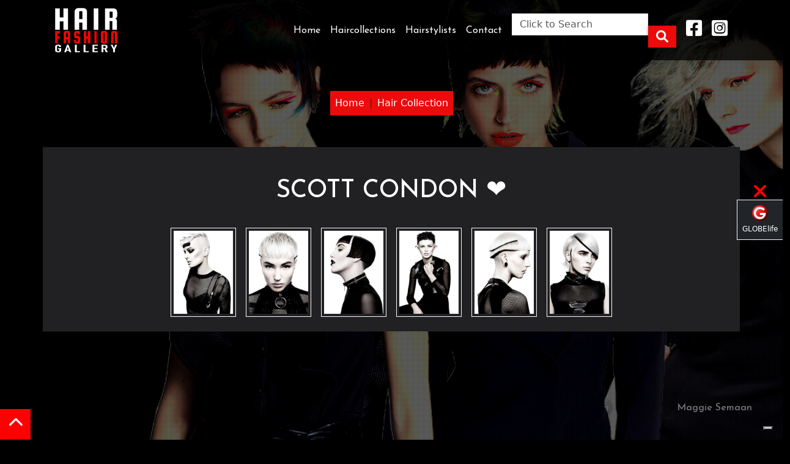

--- FILE ---
content_type: text/html; charset=UTF-8
request_url: https://hairfashion.sm/SCOTT-CONDON-18531.html
body_size: 65635
content:
<!doctype html>
<html lang="en">
<head>
    <script type="application/ld+json"> { "@context": "https://schema.org", "@type": "WebPage", "name":"SCOTT CONDON ", "logo": "https://globelife.com/hairfashion/img/general/logo_hairfashion_gallery.webp", "image": "https://globelife.com/hairfashion/img/general/image_hairfashion_gallery.webp", "url": "https://hairfashion.sm/SCOTT-CONDON-18531.html", "mainContentOfPage": "HAIRFASHION, the most beautiful haircuts and images from the collections of the best artists who create image and style - Collezioni foto moda capelli", "lastReviewed": "2026", "significantLink": "https://globelife.com/hairfashion/", "publisher":{ "@type": "Organization", "legalName": "Edizioni HP", "name": "HAIRFASHION", "address":{ "@type": "PostalAddress", "addressLocality": "San Vittore Olona", "addressRegion": "MI", "postalCode": "20028", "streetAddress": "Via I Maggio 11/13", "addressCountry":"IT"}, "telephone": "03311706328", "email": "info@globelife.com", "url": "https://hairfashion.sm", "founder": "Roberto Trussardi", "foundingDate": "15/05/1994", "vatID": "09161130969"}, "imageGallery": [{ "@type": "ImageObject", "name": "SCOTT CONDON", "creditText": "SCOTT CONDON", "contentUrl": "https://globelife.com/hairfashion/scott-condon-photo-18526.html", "copyrightNotice": "SCOTT CONDON Hairstylist", "license": "https://globelife.com/includes/acquireLicensePage.html", "acquireLicensePage": "https://globelife.com/includes/acquireLicensePage.html", "creator":{ "@type": "Person", "name": "SCOTT CONDON"}},{ "@type": "ImageObject", "name": "SCOTT CONDON", "creditText": "SCOTT CONDON", "contentUrl": "https://globelife.com/hairfashion/scott-condon-photo-18527.html", "copyrightNotice": "SCOTT CONDON Hairstylist", "license": "https://globelife.com/includes/acquireLicensePage.html", "acquireLicensePage": "https://globelife.com/includes/acquireLicensePage.html", "creator":{ "@type": "Person", "name": "SCOTT CONDON"}},{ "@type": "ImageObject", "name": "SCOTT CONDON", "creditText": "SCOTT CONDON", "contentUrl": "https://globelife.com/hairfashion/scott-condon-photo-18528.html", "copyrightNotice": "SCOTT CONDON Hairstylist", "license": "https://globelife.com/includes/acquireLicensePage.html", "acquireLicensePage": "https://globelife.com/includes/acquireLicensePage.html", "creator":{ "@type": "Person", "name": "SCOTT CONDON"}},{ "@type": "ImageObject", "name": "SCOTT CONDON", "creditText": "SCOTT CONDON", "contentUrl": "https://globelife.com/hairfashion/scott-condon-photo-18529.html", "copyrightNotice": "SCOTT CONDON Hairstylist", "license": "https://globelife.com/includes/acquireLicensePage.html", "acquireLicensePage": "https://globelife.com/includes/acquireLicensePage.html", "creator":{ "@type": "Person", "name": "SCOTT CONDON"}},{ "@type": "ImageObject", "name": "SCOTT CONDON", "creditText": "SCOTT CONDON", "contentUrl": "https://globelife.com/hairfashion/scott-condon-photo-18530.html", "copyrightNotice": "SCOTT CONDON Hairstylist", "license": "https://globelife.com/includes/acquireLicensePage.html", "acquireLicensePage": "https://globelife.com/includes/acquireLicensePage.html", "creator":{ "@type": "Person", "name": "SCOTT CONDON"}},{ "@type": "ImageObject", "name": "SCOTT CONDON", "creditText": "SCOTT CONDON", "contentUrl": "https://globelife.com/hairfashion/scott-condon-photo-18531.html", "copyrightNotice": "SCOTT CONDON Hairstylist", "license": "https://globelife.com/includes/acquireLicensePage.html", "acquireLicensePage": "https://globelife.com/includes/acquireLicensePage.html", "creator":{ "@type": "Person", "name": "SCOTT CONDON"}}]}</script>
    <!-- Google Tag Manager -->
    <script>(function(w,d,s,l,i){w[l]=w[l]||[];w[l].push({'gtm.start':
        new Date().getTime(),event:'gtm.js'});var f=d.getElementsByTagName(s)[0],
        j=d.createElement(s),dl=l!='dataLayer'?'&l='+l:'';j.async=true;j.src=
        'https://www.googletagmanager.com/gtm.js?id='+i+dl;f.parentNode.insertBefore(j,f);
        })(window,document,'script','dataLayer','GTM-MKRJH9M');</script>
    <!-- End Google Tag Manager -->
    <meta charset="UTF-8">
    <meta name="viewport" content="width=device-width, initial-scale=1, shrink-to-fit=no">

    <link rel="canonical" href="https://globelife.com/hairfashion/scott-condon-18526.html" />
    <link rel="dns-prefetch" href="//globelife.com">
    <link rel="dns-prefetch" href="//cdnjs.cloudflare.com">

    <title>SCOTT CONDON ❤️ HAIRSTYLIST ☎️️️️ GLOBElife</title>
    <meta name="description" content="SCOTT CONDON ❤️ HAIRSTYLIST ☎️️️️ GLOBElife - Il piu grande archivio di immagini di tagli di capelli con le ultime tendenze moda capello nel mondo dell'hairfashion - Parrucchieri -  Hair Collection Gallery - hairstylists - hair cuts photos - ">
    <meta name="keywords" content="HAIRFASHION , Hair Collection Gallery,hairstylists,hair cuts photos,Parrucchieri - foto tagli capelli, parrucchieri piu conosciuti al mondo, stilisti, acconciatori, acconciature, saloni di bellezza,benessere,moda, capelli, trucco, cura dell'immagine, extensions, nuovi tagli, capelli afro hair, taglio capelli alla moda, capelli tendenza, pettinature tendenza, acconciature tendenza capelli caschetto, capelli frange, pettinature per bambini, capelli corti medi, capelli cortissimi, capelli dread, capelli rasta, capelli lunghi, capelli tinti, capelli rossi, capelli biondi, capelli castani, capelli neri, capelli rasati, capelli raccolti, capelli con meches, capelli colorati e decolorati, lissage, capelli trattati con piastre, capelli lisci, capelli ricci, capelli mossi, servizi fotografici moda, book modelle, book modelli, foto modelle, foto modelli, immagini modelle, immagini modelli, capelli modelle, look modelle - , archivio">

                <meta property="og:title" content="SCOTT CONDON ❤️ HAIRSTYLIST ☎️️️️ GLOBElife">
            <meta name="twitter:title" content="SCOTT CONDON ❤️ HAIRSTYLIST ☎️️️️ GLOBElife">

            <meta property="og:description" content="SCOTT CONDON ❤️ HAIRSTYLIST ☎️️️️ GLOBElife - Il piu grande archivio di immagini di tagli di capelli con le ultime tendenze moda capello nel mondo dell'hairfashion - Parrucchieri -  Hair Collection Gallery - hairstylists - hair cuts photos - ">
            <meta itemprop="description" content="SCOTT CONDON ❤️ HAIRSTYLIST ☎️️️️ GLOBElife - Il piu grande archivio di immagini di tagli di capelli con le ultime tendenze moda capello nel mondo dell'hairfashion - Parrucchieri -  Hair Collection Gallery - hairstylists - hair cuts photos - ">
            <meta name="twitter:description" content="SCOTT CONDON ❤️ HAIRSTYLIST ☎️️️️ GLOBElife - Il piu grande archivio di immagini di tagli di capelli con le ultime tendenze moda capello nel mondo dell'hairfashion - Parrucchieri -  Hair Collection Gallery - hairstylists - hair cuts photos - ">

            <meta itemprop="name" content="https://globelife.com/hairfashion/">
            <meta property="og:site_name" content="https://globelife.com/hairfashion/">
            <meta property="og:type" content="website">
            <meta property="og:locale" content="it_IT">
            <meta name="twitter:card" content="summary">
            <meta name="twitter:site" content="https://globelife.com/hairfashion/">

            <meta name="theme-color" content="#f0ebe4">
            <meta name="msapplication-TileColor" content="#f0ebe4">
            <meta property="og:image" content="https://globelife.com/hairfashion/img/general/hairfashion_gallery_banner.webp">
            <meta itemprop="image" content="https://globelife.com/hairfashion/img/general/hairfashion_gallery_banner.webp">
            <meta name="twitter:image" content="https://globelife.com/hairfashion/img/general/hairfashion_gallery_banner.webp">
            <meta name="is-redirect" content="false">

            <meta property="og:url" content="https://globelife.com/hairfashion/">
            <meta property="twitter:url" content="https://globelife.com/hairfashion/">
                <meta name="author" content="Edizioni HP">
    <meta name="copyright" content="Trussardi Roberto - Edizioni HP">
    
    <meta name="Robots" content="index,follow">
    <link rel="stylesheet" href="https://cdnjs.cloudflare.com/ajax/libs/mdb-ui-kit/3.3.0/mdb.min.css">
    <link rel="stylesheet" href="https://globelife.com/hairfashion/includes/css/styles.css">

    <script>var hrefSito = 'https://globelife.com/hairfashion/';</script>
    <script>var hrefSendEmail = 'https://globelife.com/hairfashion/sendMail.php';</script>
    <script>var isDaRicerca=false;</script>

    <script>if (document.addEventListener){ document.addEventListener('contextmenu', function(e){ toastr["warning"]("ALERT: Content protected from copyright.", "Warning!"); e.preventDefault();}, false);} else{ document.attachEvent('oncontextmenu', function(){ toastr["warning"]("ALERT: Content protected from copyright.", "Warning!"); window.event.returnValue=false;});}</script>
    <link rel="icon" type="image/png" href="favicon.png" />
    <link rel="apple-touch-icon" sizes="180x180" href="apple-touch-icon.png">
    <link rel="icon" type="image/png" sizes="32x32" href="favicon-32x32.png">
    <link rel="icon" type="image/png" sizes="16x16" href="favicon-16x16.png">
    <link rel="icon" type="image/x-icon" href="/favicon.ico">      </head>
<body id="top">
     <noscript><iframe src="https://www.googletagmanager.com/ns.html?id=GTM-MKRJH9M" height="0" width="0" style="display:none;visibility:hidden"></iframe></noscript>
 <div id="fb-root"></div> <script async crossorigin="anonymous" srcAsincrono="https://connect.facebook.net/it_IT/sdk.js#xfbml=1&version=v10.0&appId=449639185223164&autoLogAppEvents=1" nonce="DTfRZYC1"></script> 



        <a href="#top" title="TOP">
            <div id="scrollToTop" class="scrollToTop_scrolled">
                <i class="fas fa-chevron-up"></i>
            </div>
        </a>
                <section id="home" class="container-fluid p-0">
            <div class="row d-flex align-items-center justify-content-center">
                <div class="col-12 d-flex align-items-center justify-content-center">
                    <div class="slider_wrapper min-vh-100 vh-100">
                        <ul class="cb-slideshow">
                            <li><span>Hair Dot Com</span><div><h6>Hair Dot Com</h6></div></li>
                            <li><span>Ivan Rodriguez</span><div><h6>Ivan Rodriguez</h6></div></li>
                            <li><span>Maggie Semaan</span><div><h6>Maggie Semaan</h6></div></li>
                        </ul>
                    </div>
                </div>
            </div>
        </section>    
        
                    <div class="breadcrumb-conatiner row d-flex align-items-center justify-content-center mb-0 pt-4 pb-4">
                    <div class="col-12 d-flex align-items-center justify-content-center text-center">
                        <nav class="d-flex align-items-center justify-content-center" style="--bs-breadcrumb-divider: '|';" aria-label="breadcrumb">
                            <ol class="breadcrumb bgc-rosso p-2 mb-0">
                                <li class="breadcrumb-item"><a class="text-white" href="https://globelife.com/hairfashion/">Home</a></li>
                                <li class="breadcrumb-item"><a class="text-white" href="https://globelife.com/hairfashion/haircollections.php">Hair Collection</a></li>
                            </ol>
                        </nav>
                    </div>
                </div>
                                <div class="container bgc-card p-4 " >
                    <div class="row d-flex align-items-center justify-content-center mb-1">
                        <div class="col-12 d-flex align-items-center justify-content-center text-center">
                            <h1 class="text-white p-4">SCOTT CONDON ❤️</h1>
                        </div>
                    </div>                    
                    <div class="row d-flex align-items-center justify-content-center row-cols-xl-9 row-cols-lg-6 row-cols-5 row-cols-2 g-3">
                                                        <div class="col">
                                    <a href="https://globelife.com/hairfashion/scott-condon-photo-18526.html"> 
                                        <div class="gallery_image">
                                            <img encoding="async" class="imgSchedaArtista img-fluid p-1 border border-light" src="https://globelife.com/hairfashion/photo/large/B468-01.jpg" title="HAIRFASHION SCOTT CONDON B468-01.jpg" alt="Immagine HAIRFASHION SCOTT CONDON B468-01.jpg">
                                        </div> 
                                    </a>
                                </div>
                                                                <div class="col">
                                    <a href="https://globelife.com/hairfashion/scott-condon-photo-18527.html"> 
                                        <div class="gallery_image">
                                            <img encoding="async" class="imgSchedaArtista img-fluid p-1 border border-light" src="https://globelife.com/hairfashion/photo/large/B468-02.jpg" title="HAIRFASHION SCOTT CONDON B468-02.jpg" alt="Immagine HAIRFASHION SCOTT CONDON B468-02.jpg">
                                        </div> 
                                    </a>
                                </div>
                                                                <div class="col">
                                    <a href="https://globelife.com/hairfashion/scott-condon-photo-18528.html"> 
                                        <div class="gallery_image">
                                            <img encoding="async" class="imgSchedaArtista img-fluid p-1 border border-light" src="https://globelife.com/hairfashion/photo/large/B468-03.jpg" title="HAIRFASHION SCOTT CONDON B468-03.jpg" alt="Immagine HAIRFASHION SCOTT CONDON B468-03.jpg">
                                        </div> 
                                    </a>
                                </div>
                                                                <div class="col">
                                    <a href="https://globelife.com/hairfashion/scott-condon-photo-18529.html"> 
                                        <div class="gallery_image">
                                            <img encoding="async" class="imgSchedaArtista img-fluid p-1 border border-light" src="https://globelife.com/hairfashion/photo/large/B468-04.jpg" title="HAIRFASHION SCOTT CONDON B468-04.jpg" alt="Immagine HAIRFASHION SCOTT CONDON B468-04.jpg">
                                        </div> 
                                    </a>
                                </div>
                                                                <div class="col">
                                    <a href="https://globelife.com/hairfashion/scott-condon-photo-18530.html"> 
                                        <div class="gallery_image">
                                            <img encoding="async" class="imgSchedaArtista img-fluid p-1 border border-light" src="https://globelife.com/hairfashion/photo/large/B468-05.jpg" title="HAIRFASHION SCOTT CONDON B468-05.jpg" alt="Immagine HAIRFASHION SCOTT CONDON B468-05.jpg">
                                        </div> 
                                    </a>
                                </div>
                                                                <div class="col">
                                    <a href="https://globelife.com/hairfashion/scott-condon-photo-18531.html"> 
                                        <div class="gallery_image">
                                            <img encoding="async" class="imgSchedaArtista img-fluid p-1 border border-light" src="https://globelife.com/hairfashion/photo/large/B468-06.jpg" title="HAIRFASHION SCOTT CONDON B468-06.jpg" alt="Immagine HAIRFASHION SCOTT CONDON B468-06.jpg">
                                        </div> 
                                    </a>
                                </div>
                                                    </div>
                </div>
            
            <div class="empty_lower">
            <h2 class="text-white text-center fs-1 mt-3 mb-3">HAIRFASHION COLLECTIONS</h2>
        </div>        
        <section id="contatti">
            <div class="container ripple shadow hover-shadow p-4" data-mdb-ripple-color="light" data-mdb-ripple-duration="1000ms">
                <div class="row d-flex align-items-center justify-content-center mb-2">
                    <div class="col-xxl-12 col-xl-12 col-lg-12 col-md-12 col-sm-12 col-xs-12 d-flex align-items-center justify-content-center">
                        <h2 class="text-white fs-1 mt-3 mb-3">CONTACT</h2>
                    </div>
                </div>
                <div class="row d-flex align-items-center justify-content-center">
                    <div class="col-xxl-12 col-xl-12 col-lg-12 col md-12 col sm-12 col-xs-12 flex-column align-items-center justify-content-center text-center">
                        <img class="img-fluid mb-4 contact_logo mx-auto" src="https://globelife.com/hairfashion/img/general/logo.svg" width="250" height="auto" alt="Hairfashion Logo" title="Hairfashion ❤️ Logo">
                        <p class="text-center text-white fs-3">Via I Maggio 11/13<br>20028 San Vittore Olona (Milan), Italy<br>Tel: <a href="tel:+3903311706328">+39 0331 1706328</a><br>Email: <a role="button" id="contact-usOLD"  onclick="return eventoApriContactUs()">collections@globelife.com</a><br>P.IVA: 09161130969</p>
                        <p class="text-center text-white mt-2 mb-2">Seguici su:</p>
                        <h2 class="mb-4 text-white"><a href="https://www.facebook.com/hairfashionGLOBElife/" target="_blank" title="Facebook"><i class="fab fa-facebook-square fa-lg"></i></a>&nbsp;<a href="https://www.instagram.com/globelife_hairfashion/" target="_blank" title="Instagram"><i class="fab fa-instagram-square fa-lg"></i></a></h2>
                    </div>
                </div>
                <div class="row d-flex align-items-center justify-content-center">
                    <div class="col-xxl-12 col-xl-12 col-lg-12 col-md-12 col-sm-12 col-xs-12">
                        <div id="map_main" class="hoverable border border_orange"></div>
                    </div>
                </div>
            </div>
        </section>        
        <footer class="page-footer font-small bg-transparent pt-2 pb-2 w-100">
            <div class="container-fluid text-center">
                <div class="row text-center">
                    <div class="col-xxl-12 col-xl-12 col-lg-12 col-md-12 col-sm-12 col-xs-12 pt-3">
                        <p onclick="popHairstylistsNoLinkON()" class="text-light text-center" style="cursor:pointer">
                            <small>HAIRFASHION</small>
                        </p>
                        <p class="text-dark text-center small">
                            <small style="font-size:12px;">
                                EDIZIONI HP Srl - ITALY | P.IVA 09161130969 | <a id="contact-us" role="button" class="text-dark" data-bs-toggle="modal" data-bs-target="#idMioModal" onclick="return eventoApriContactUs()">CONTACT US</a> | <a class="text-dark" href="https://globelife.tv/" target="_blank">GLOBElife TV</a> | <a class="text-dark" href="https://hairfashionist.vip/" target="_blank">HAIRfashionist VIP</a> | <a class="text-dark" href="https://globelife.com/privacy/" target="_blank">PRIVACY</a><br>&reg; GLOBElife.com 2026 All Rights Reserved
                            </small>
                        </p>                        
                    </div>
                </div>
            </div>
        </footer>
        
        <script>
            var strJsonElencoArtisti = '{"a-cut-above":{"ID":"7701","CREDIT":"A CUT ABOVE","CATEGORIA":"donna-medio-lunghi"},"abbie-johnson":{"ID":"27077","CREDIT":"Abbie Johnson","CATEGORIA":"donna-medio-lunghi"},"abby-smith-dj-ambrose":{"ID":"11051","CREDIT":"Abby Smith - D&J Ambrose","CATEGORIA":"donna-medio-lunghi"},"academy-de-ridder-william-glenn-engels":{"ID":"10207","CREDIT":"ACADEMY DE RIDDER WILLIAM - GLENN ENGELS","CATEGORIA":"uomo"},"academy-team-toniguy-academy-milan":{"ID":"16050","CREDIT":"ACADEMY TEAM - TONI&GUY ACADEMY MILAN","CATEGORIA":"donna-medio-lunghi"},"adalberto-vanoni-e-stefano-lorenzi-aldo-coppola":{"ID":"6796","CREDIT":"ADALBERTO VANONI E STEFANO LORENZI - ALDO COPPOLA","CATEGORIA":"donna-medio-lunghi"},"adam-bryant":{"ID":"6673","CREDIT":"ADAM BRYANT","CATEGORIA":"donna-medio-lunghi"},"adam-bryant-sharon-peake":{"ID":"19571","CREDIT":"Adam Bryant & Sharon Peake","CATEGORIA":"donna-medio-lunghi"},"adam-bryant-sharon-peake-ethos-hairdressing":{"ID":"16164","CREDIT":"ADAM BRYANT, SHARON PEAKE - ETHOS HAIRDRESSING","CATEGORIA":"donna-medio-lunghi"},"adam-ciaccia-katie-sanchez":{"ID":"18446","CREDIT":"ADAM CIACCIA & KATIE SANCHEZ","CATEGORIA":"donna-medio-lunghi"},"adam-federico":{"ID":"25052","CREDIT":"Adam Federico","CATEGORIA":"donna-corti"},"adam-harris":{"ID":"2049","CREDIT":"ADAM HARRIS","CATEGORIA":"donna-medio-lunghi"},"adam-szabo-e-mai-ha-trevor-sorbie":{"ID":"8208","CREDIT":"ADAM SZABO E MAI HA - TREVOR SORBIE","CATEGORIA":"donna-medio-lunghi"},"adam-szabo-trevor-sorbie":{"ID":"8261","CREDIT":"ADAM SZABO - TREVOR SORBIE","CATEGORIA":"donna-medio-lunghi"},"adore-milano":{"ID":"13929","CREDIT":"ADOR\u00c9 MILANO","CATEGORIA":"uomo"},"adria-regadera-victor-gutierrez-adolfo-vicente-and-david-fernandez-rodelas":{"ID":"24240","CREDIT":"Adria Regadera, V\u00edctor Gutierrez, Adolfo Vicente and David Fernandez - RODELAS","CATEGORIA":"uomo"},"adrian-barclay":{"ID":"15673","CREDIT":"ADRIAN BARCLAY","CATEGORIA":"donna-medio-lunghi"},"adrian-g-lace":{"ID":"26898","CREDIT":"Adrian G. Lace","CATEGORIA":"donna-medio-lunghi"},"adrian-gutierrez":{"ID":"23547","CREDIT":"Adrian Gutierrez","CATEGORIA":"donna-medio-lunghi"},"adrian-paoluccio":{"ID":"30071","CREDIT":"Adrian Paoluccio","CATEGORIA":"donna-medio-lunghi"},"adrian-pardo":{"ID":"28410","CREDIT":"Adri\u00e1n Pardo","CATEGORIA":"donna-medio-lunghi"},"adrien-kubik":{"ID":"20195","CREDIT":"Adrien Kubik","CATEGORIA":"donna-medio-lunghi"},"aiden-horwood":{"ID":"18477","CREDIT":"AIDEN HORWOOD","CATEGORIA":"uomo"},"aj-blackadder-andrew-barton":{"ID":"8107","CREDIT":"AJ BLACKADDER - ANDREW BARTON","CATEGORIA":"donna-medio-lunghi"},"akademia-babicz":{"ID":"15012","CREDIT":"AKADEMIA BABICZ","CATEGORIA":"donna-medio-lunghi"},"akin-konizi":{"ID":"727","CREDIT":"AKIN KONIZI","CATEGORIA":"donna-medio-lunghi"},"akin-konizi-hob-salons":{"ID":"8329","CREDIT":"AKIN KONIZI - HOB SALONS","CATEGORIA":"donna-medio-lunghi"},"alain-pereque":{"ID":"20015","CREDIT":"Alain Pereque","CATEGORIA":"donna-medio-lunghi"},"alain-pereque-saco":{"ID":"14200","CREDIT":"ALAIN PEREQUE - SACO","CATEGORIA":"donna-medio-lunghi"},"alan-d-creative-education-team":{"ID":"11400","CREDIT":"ALAN D CREATIVE EDUCATION TEAM","CATEGORIA":"uomo"},"alan-d-hairdressing":{"ID":"438","CREDIT":"ALAN D HAIRDRESSING","CATEGORIA":"uomo"},"alan-keville":{"ID":"17816","CREDIT":"ALAN KEVILLE","CATEGORIA":"donna-medio-lunghi"},"alan-keville-e-the-alan-keville-artistic-team":{"ID":"14245","CREDIT":"ALAN KEVILLE e THE ALAN KEVILLE ARTISTIC TEAM","CATEGORIA":"donna-medio-lunghi"},"alan-pereque":{"ID":"17930","CREDIT":"ALAN PEREQUE","CATEGORIA":"donna-corti"},"alan-simpson-and-karen-storr-simpson-contemporary-hairdressing":{"ID":"23221","CREDIT":"Alan Simpson and Karen Storr-Simpson - Contemporary Hairdressing","CATEGORIA":"donna-medio-lunghi"},"alazne-montero":{"ID":"26650","CREDIT":"Alazne Montero","CATEGORIA":"donna-medio-lunghi"},"albana-hair-club-pablo-navarro":{"ID":"10012","CREDIT":"ALBANA HAIR CLUB PABLO NAVARRO","CATEGORIA":"donna-medio-lunghi"},"alberto-manchado-alicia-navarro-and-ione-erice":{"ID":"25906","CREDIT":"Alberto Manchado, Alicia Navarro and Ione Erice","CATEGORIA":"donna-medio-lunghi"},"alberto-manchado-alicia-navarro-ione-erice-mikel-luzea":{"ID":"24012","CREDIT":"Alberto Manchado, Alicia Navarro, Ione Erice - Mikel Luzea","CATEGORIA":"donna-medio-lunghi"},"alberto-manchado-ione-erice-alicia-navarro":{"ID":"25364","CREDIT":"ALBERTO MANCHADO - IONE ERICE - ALICIA NAVARRO","CATEGORIA":"donna-medio-lunghi"},"alberto-manchado-mikel-luzea":{"ID":"7231","CREDIT":"ALBERTO MANCHADO - MIKEL LUZEA","CATEGORIA":"donna-medio-lunghi"},"alberto-salvador-salvador-fashion-creative-hairstyles":{"ID":"22722","CREDIT":"Alberto Salvador - Salvador Fashion & Creative Hairstyles","CATEGORIA":"uomo"},"aldo-coppola":{"ID":"2955","CREDIT":"ALDO COPPOLA","CATEGORIA":"donna-medio-lunghi"},"aldo-piersante":{"ID":"2063","CREDIT":"ALDO PIERSANTE","CATEGORIA":"uomo"},"alejandro-azurmendi-centro-beta":{"ID":"18698","CREDIT":"ALEJANDRO AZURMENDI - CENTRO BETA","CATEGORIA":"uomo"},"aleo-rosa-solaris-parrucchieri":{"ID":"8289","CREDIT":"ALEO ROSA - SOLARIS PARRUCCHIERI","CATEGORIA":"donna-medio-lunghi"},"alessandra-carrer":{"ID":"45","CREDIT":"ALESSANDRA CARRER","CATEGORIA":"donna-medio-lunghi"},"alessandro-abei":{"ID":"5726","CREDIT":"ALESSANDRO ABEI","CATEGORIA":"uomo"},"alessandro-galetti-e-jo-capelli":{"ID":"26902","CREDIT":"Alessandro Galetti e Jo Capelli","CATEGORIA":"donna-medio-lunghi"},"alessandro-galetti-e-marco-marchesi-toniguy":{"ID":"16275","CREDIT":"ALESSANDRO GALETTI e MARCO MARCHESI - TONI&GUY","CATEGORIA":"donna-medio-lunghi"},"alessia-solidani":{"ID":"10945","CREDIT":"Alessia Solidani","CATEGORIA":"donna-medio-lunghi"},"alessio-cervelli-johm-santilli-private":{"ID":"10653","CREDIT":"ALESSIO CERVELLI - JOHM SANTILLI PRIVATE","CATEGORIA":"donna-corti"},"alex-azurmendi-":{"ID":"26186","CREDIT":"Alex Azurmendi ","CATEGORIA":"uomo"},"alex-azurmendi-centro-beta":{"ID":"18856","CREDIT":"ALEX AZURMENDI - CENTRO BETA","CATEGORIA":"uomo"},"alex-beltran":{"ID":"24682","CREDIT":"Alex Beltran","CATEGORIA":"uomo"},"alex-morton-jamie-stevens":{"ID":"24560","CREDIT":"Alex Morton - Jamie Stevens","CATEGORIA":"donna-medio-lunghi"},"alex-scott-and-ollie-baxter-rainbow-room-international":{"ID":"11359","CREDIT":"ALEX SCOTT AND OLLIE BAXTER - RAINBOW ROOM INTERNATIONAL","CATEGORIA":"uomo"},"alex-thaddeus":{"ID":"28394","CREDIT":"Alex Thaddeus","CATEGORIA":"donna-medio-lunghi"},"alexander-hauser":{"ID":"15252","CREDIT":"ALEXANDER HAUSER","CATEGORIA":"donna-medio-lunghi"},"alexander-kiryliuk":{"ID":"26427","CREDIT":"Alexander Kiryliuk","CATEGORIA":"donna-medio-lunghi"},"alexander-kirylium-miguel-silva-kilian-garrigos-inna-lipkovich-sk-style-barcelona":{"ID":"24585","CREDIT":"Alexander  Kirylium, Miguel Silva, Kilian Garrigos, Inna Lipkovich - SK Style Barcelona","CATEGORIA":"donna-corti"},"alexander-turnbull":{"ID":"11572","CREDIT":"ALEXANDER TURNBULL","CATEGORIA":"uomo"},"alexis-ferer":{"ID":"27398","CREDIT":"Alexis Ferer","CATEGORIA":"donna-medio-lunghi"},"alexis-ferrer":{"ID":"26282","CREDIT":"Alexis Ferrer","CATEGORIA":"donna-corti"},"alexis-ferrer-rafael-bueno-alfonso-martinez":{"ID":"25996","CREDIT":"ALEXIS FERRER RAFAEL BUENO ALFONSO MARTINEZ","CATEGORIA":"donna-medio-lunghi"},"alfonso-bonilla-e-antonio-rodriguez-universidad-de-la-imagen":{"ID":"16522","CREDIT":"ALFONSO BONILLA e ANTONIO RODRIGUEZ - UNIVERSIDAD DE LA IMAGEN","CATEGORIA":"uomo"},"alfonso-martinez":{"ID":"25798","CREDIT":"Alfonso Mart\u00ednez","CATEGORIA":"donna-medio-lunghi"},"alfredo-valero":{"ID":"27803","CREDIT":"Alfredo Valero","CATEGORIA":"donna-medio-lunghi"},"alfredo-valero-y-miriam-mateo-":{"ID":"25659","CREDIT":"Alfredo Valero y Miriam Mateo ","CATEGORIA":"donna-medio-lunghi"},"alice-lee-toniguy":{"ID":"8382","CREDIT":"ALICE LEE - TONI&GUY","CATEGORIA":"donna-corti"},"alison-adams-and-martene-mallett-mode-hair":{"ID":"27150","CREDIT":"Alison Adams and Martene Mallett, MODE Hair","CATEGORIA":"donna-medio-lunghi"},"alison-stewart-and-mairi-mcqueen":{"ID":"24686","CREDIT":"Alison Stewart and Mairi McQueen","CATEGORIA":"donna-medio-lunghi"},"alison-stewart-art-team":{"ID":"9317","CREDIT":"ALISON STEWART ART TEAM","CATEGORIA":"donna-medio-lunghi"},"alison-stewart-hairdressing":{"ID":"11515","CREDIT":"ALISON STEWART HAIRDRESSING","CATEGORIA":"donna-medio-lunghi"},"alison-stewart-michele-harnes-regan-morton-alison-stewart-hairdressing":{"ID":"14385","CREDIT":"ALISON STEWART, MICHELE HARNES, REGAN MORTON - ALISON STEWART HAIRDRESSING","CATEGORIA":"donna-medio-lunghi"},"all-about-hair-by-olaf":{"ID":"2975","CREDIT":"ALL ABOUT HAIR BY OLAF","CATEGORIA":"uomo"},"allan-mckechnie":{"ID":"31289","CREDIT":"Allan Mckechnie","CATEGORIA":"donna-medio-lunghi"},"allen-ruiz":{"ID":"20209","CREDIT":"Allen Ruiz","CATEGORIA":"donna-medio-lunghi"},"allen-ruiz-jackson-ruiz-salon-spa":{"ID":"5483","CREDIT":"ALLEN RUIZ - JACKSON RUIZ SALON SPA","CATEGORIA":"donna-medio-lunghi"},"allen-ruiz-team-ruiz-salon":{"ID":"23581","CREDIT":"Allen Ruiz Team - Ruiz Salon","CATEGORIA":"donna-medio-lunghi"},"allilon-art-team":{"ID":"12201","CREDIT":"ALLILON ART TEAM","CATEGORIA":"donna-medio-lunghi"},"altin-ismaili":{"ID":"23575","CREDIT":"Altin Ismaili","CATEGORIA":"donna-medio-lunghi"},"alvaro-calvo":{"ID":"21878","CREDIT":"\u00c1lvaro Calvo","CATEGORIA":"uomo"},"alvaro-herrero-sexta-esencia":{"ID":"6815","CREDIT":"ALVARO HERRERO - SEXTA ESENCIA","CATEGORIA":"donna-medio-lunghi"},"amparo-carratala-toniguy":{"ID":"7602","CREDIT":"AMPARO CARRATALA - TONI&GUY","CATEGORIA":"donna-medio-lunghi"},"amparo-fernandez":{"ID":"28037","CREDIT":"Amparo Fernandez","CATEGORIA":"donna-medio-lunghi"},"amparo-fernandez-e-jesus-vazquez":{"ID":"17581","CREDIT":"AMPARO FERNANDEZ E JESUS VAZQUEZ","CATEGORIA":"bambino"},"amparo-fernandez-e-la-pelu-team":{"ID":"12028","CREDIT":"AMPARO FERNANDEZ e LA PELU TEAM","CATEGORIA":"donna-corti"},"amparo-fernandez-la-pelu-":{"ID":"21074","CREDIT":"Amparo Fern\u00e1ndez - La Pelu ","CATEGORIA":"donna-medio-lunghi"},"amparo-fernandez-lapelu-amparo-fernandez":{"ID":"18123","CREDIT":"AMPARO FERNANDEZ - LAPELU AMPARO FERNANDEZ","CATEGORIA":"donna-corti"},"amy-gaudie":{"ID":"25416","CREDIT":"AMY GAUDIE","CATEGORIA":"donna-medio-lunghi"},"amy-gaudie-urban-chic-salon":{"ID":"23897","CREDIT":"Amy Gaudie - Urban Chic Salon","CATEGORIA":"uomo"},"amy-sultan":{"ID":"15282","CREDIT":"AMY SULTAN","CATEGORIA":"donna-medio-lunghi"},"andi-hinteregger":{"ID":"20039","CREDIT":"Andi Hinteregger","CATEGORIA":"donna-medio-lunghi"},"andre-martens":{"ID":"2067","CREDIT":"ANDRE MARTENS","CATEGORIA":"donna-medio-lunghi"},"andrea-borrelli":{"ID":"28260","CREDIT":"Andrea Borrelli","CATEGORIA":"donna-medio-lunghi"},"andrea-de-deugd":{"ID":"15461","CREDIT":"ANDREA DE DEUGD","CATEGORIA":"donna-medio-lunghi"},"andrea-de-deugd-":{"ID":"23380","CREDIT":"Andrea De Deugd ","CATEGORIA":"donna-corti"},"andrea-dorea-mascarenhas":{"ID":"8162","CREDIT":"ANDREA DOREA MASCARENHAS","CATEGORIA":"uomo"},"andrea-martinelli-hob-salons":{"ID":"8307","CREDIT":"ANDREA MARTINELLI - HOB SALONS","CATEGORIA":"uomo"},"andreas-paischer-hannes-steinmetz-":{"ID":"25233","CREDIT":"Andreas Paischer & Hannes Steinmetz ","CATEGORIA":"uomo"},"andrew-barton":{"ID":"6104","CREDIT":"ANDREW BARTON","CATEGORIA":"donna-medio-lunghi"},"andrew-barton-racoon-artistic-team":{"ID":"26745","CREDIT":"Andrew Barton - Racoon Artistic Team","CATEGORIA":"donna-medio-lunghi"},"andrew-barton-racoon-international-artistic-team-":{"ID":"21169","CREDIT":"Andrew Barton & Racoon International Artistic Team ","CATEGORIA":"donna-medio-lunghi"},"andrew-cobeldick":{"ID":"28638","CREDIT":"Andrew Cobeldick","CATEGORIA":"donna-medio-lunghi"},"andrew-collinge":{"ID":"6975","CREDIT":"ANDREW COLLINGE","CATEGORIA":"donna-medio-lunghi"},"andrew-collinge-creative-team":{"ID":"19762","CREDIT":"Andrew Collinge Creative Team","CATEGORIA":"donna-medio-lunghi"},"andrew-heasman":{"ID":"3821","CREDIT":"ANDREW HEASMAN","CATEGORIA":"uomo"},"andrew-hill":{"ID":"4338","CREDIT":"ANDREW HILL","CATEGORIA":"uomo"},"andrew-jose-and-evelina-lundgren":{"ID":"21182","CREDIT":"Andrew Jose and Evelina Lundgren","CATEGORIA":"donna-medio-lunghi"},"andrew-mulvenna":{"ID":"20750","CREDIT":"Andrew Mulvenna","CATEGORIA":"donna-medio-lunghi"},"andrew-smith":{"ID":"26977","CREDIT":"Andrew Smith","CATEGORIA":"donna-medio-lunghi"},"andy-heasman":{"ID":"20233","CREDIT":"Andy Heasman","CATEGORIA":"donna-medio-lunghi"},"andy-heasman-rush-hair":{"ID":"17974","CREDIT":"ANDY HEASMAN, RUSH HAIR","CATEGORIA":"donna-medio-lunghi"},"andy-heasman-tina-farey-rush":{"ID":"22624","CREDIT":"Andy Heasman & Tina Farey - Rush","CATEGORIA":"donna-medio-lunghi"},"andy-restuccia":{"ID":"7397","CREDIT":"ANDY RESTUCCIA","CATEGORIA":"uomo"},"andy-smith-and-paddy-mcdougall-indola":{"ID":"24365","CREDIT":"Andy Smith and Paddy McDougall - INDOLA","CATEGORIA":"donna-medio-lunghi"},"angela-lowery-y-salon":{"ID":"10435","CREDIT":"ANGELA LOWERY - Y SALON","CATEGORIA":"donna-medio-lunghi"},"angelo-di-pasca-":{"ID":"20937","CREDIT":"Angelo Di Pasca ","CATEGORIA":"donna-medio-lunghi"},"angelo-di-pasca-nuva-beauty-spa":{"ID":"18989","CREDIT":"ANGELO DI PASCA - NUVA BEAUTY & SPA","CATEGORIA":"donna-corti"},"angelo-fabbrico":{"ID":"1147","CREDIT":"ANGELO FABBRICO","CATEGORIA":"donna-medio-lunghi"},"angelo-giordano":{"ID":"13188","CREDIT":"ANGELO GIORDANO","CATEGORIA":"donna-medio-lunghi"},"angelo-labriola":{"ID":"292","CREDIT":"ANGELO LABRIOLA","CATEGORIA":"uomo"},"angelo-seminara":{"ID":"5447","CREDIT":"ANGELO SEMINARA","CATEGORIA":"donna-medio-lunghi"},"angelo-vallillo-and-the-zulo-e-holland-art-team":{"ID":"15376","CREDIT":"ANGELO VALLILLO AND THE ZULO e HOLLAND ART TEAM","CATEGORIA":"donna-medio-lunghi"},"angelo-vallillo-angelo-vallillo-academy-art-team":{"ID":"18393","CREDIT":"ANGELO VALLILLO & ANGELO VALLILLO ACADEMY ART TEAM","CATEGORIA":"donna-medio-lunghi"},"angelo-vallillo-zullo-e-holland":{"ID":"13222","CREDIT":"ANGELO VALLILLO - ZULLO e HOLLAND","CATEGORIA":"donna-medio-lunghi"},"angels":{"ID":"1574","CREDIT":"ANGELS","CATEGORIA":"donna-medio-lunghi"},"angels-art-team":{"ID":"8244","CREDIT":"ANGELS ART TEAM","CATEGORIA":"donna-medio-lunghi"},"ann-marie-young":{"ID":"27816","CREDIT":"Ann Marie Young","CATEGORIA":"donna-medio-lunghi"},"anna-barroca":{"ID":"21660","CREDIT":"Anna Barroca","CATEGORIA":"donna-medio-lunghi"},"anna-barroca-es":{"ID":"26278","CREDIT":"Anna Barroca - ES","CATEGORIA":"donna-medio-lunghi"},"anna-ceruti":{"ID":"2072","CREDIT":"ANNA CERUTI","CATEGORIA":"donna-cerimonia"},"anna-chapman":{"ID":"7675","CREDIT":"ANNA CHAPMAN","CATEGORIA":"uomo"},"anna-chapman-and-petros-mairoudhiou-trevor-sorbie":{"ID":"10375","CREDIT":"ANNA CHAPMAN and PETROS MAIROUDHIOU - TREVOR SORBIE","CATEGORIA":"donna-medio-lunghi"},"anna-e-roberto":{"ID":"145","CREDIT":"ANNA E ROBERTO","CATEGORIA":"uomo"},"anna-pacitto":{"ID":"29714","CREDIT":"Anna Pacitto","CATEGORIA":"uomo"},"anna-pacitto-pure-team":{"ID":"26686","CREDIT":"Anna Pacitto & Pure Team","CATEGORIA":"uomo"},"anna-pavlicova-jana-vratna-jan-chvojka-vierka-banasova-zuzana-chromeckova-by-salon-petra-mechurova":{"ID":"17862","CREDIT":"ANNA PAVLICOVA, JANA VRATNA, JAN CHVOJKA, VIERKA BANASOVA, ZUZANA CHROMECKOVA BY SALON PETRA MECHUROVA","CATEGORIA":"uomo"},"anna-pavlicova-petra-mechurova":{"ID":"16610","CREDIT":"ANNA PAVLICOVA - PETRA MECHUROVA","CATEGORIA":"donna-medio-lunghi"},"anna-peters":{"ID":"26720","CREDIT":"Anna Peters","CATEGORIA":"donna-medio-lunghi"},"anna-sorbie":{"ID":"18338","CREDIT":"ANNA SORBIE","CATEGORIA":"donna-medio-lunghi"},"anna-wade":{"ID":"10873","CREDIT":"ANNA WADE","CATEGORIA":"donna-medio-lunghi"},"anne-veck":{"ID":"5275","CREDIT":"ANNE VECK","CATEGORIA":"uomo"},"anne-veck-anne-veck-salons":{"ID":"21136","CREDIT":"Anne Veck - Anne Veck Salons","CATEGORIA":"donna-medio-lunghi"},"anne-weck":{"ID":"30374","CREDIT":"Anne Weck","CATEGORIA":"donna-medio-lunghi"},"anteo":{"ID":"12273","CREDIT":"ANTEO","CATEGORIA":"uomo"},"anteo-geminiani-freestyle-club":{"ID":"10037","CREDIT":"ANTEO GEMINIANI - FREESTYLE CLUB","CATEGORIA":"uomo"},"anthony-grant-from-jamie-stevens":{"ID":"25148","CREDIT":"ANTHONY GRANT FROM JAMIE STEVENS","CATEGORIA":"donna-medio-lunghi"},"anthony-grant-jamie-stevens":{"ID":"21315","CREDIT":"Anthony Grant - Jamie Stevens","CATEGORIA":"donna-medio-lunghi"},"anthony-john-salons-artistic-team":{"ID":"7713","CREDIT":"ANTHONY JOHN SALONS ARTISTIC TEAM","CATEGORIA":"donna-medio-lunghi"},"anthony-standing-e-rudy-rizzo-sanrizz":{"ID":"13097","CREDIT":"ANTHONY STANDING e RUDY RIZZO - SANRIZZ","CATEGORIA":"uomo"},"antoinette-beenders":{"ID":"1175","CREDIT":"ANTOINETTE BEENDERS","CATEGORIA":"donna-medio-lunghi"},"anton-e-rio":{"ID":"7626","CREDIT":"ANTON e RIO","CATEGORIA":"uomo"},"antonio-bellver":{"ID":"1843","CREDIT":"ANTONIO BELLVER","CATEGORIA":"donna-medio-lunghi"},"antonio-calvo-estilistas":{"ID":"9490","CREDIT":"ANTONIO CALVO ESTILISTAS","CATEGORIA":"uomo"},"antonio-dauria-enrico-dal-forno-flora-telloli-alessio-cimino-silvia-fanfano-dottsolari":{"ID":"21578","CREDIT":"Antonio D\u2019Auria, Enrico Dal Forno, Flora Telloli, Alessio Cimino, Silvia Fanfano - Dott.Solari","CATEGORIA":"uomo"},"antonio-eloy-escuela-profesional-":{"ID":"26624","CREDIT":"Antonio Eloy Escuela Profesional ","CATEGORIA":"uomo"},"antonio-iengo":{"ID":"6357","CREDIT":"ANTONIO IENGO","CATEGORIA":"donna-medio-lunghi"},"antonio-madrigal":{"ID":"7567","CREDIT":"ANTONIO MADRIGAL","CATEGORIA":"uomo"},"antonio-palladino":{"ID":"29555","CREDIT":"Antonio Palladino","CATEGORIA":"uomo"},"antony-licata":{"ID":"7353","CREDIT":"ANTONY LICATA","CATEGORIA":"donna-medio-lunghi"},"ari-koponen":{"ID":"15876","CREDIT":"ARI KOPONEN","CATEGORIA":"donna-medio-lunghi"},"arjan-bevers":{"ID":"26982","CREDIT":"Arjan Bevers","CATEGORIA":"donna-medio-lunghi"},"art-hair-studios":{"ID":"146","CREDIT":"ART HAIR STUDIOS","CATEGORIA":"uomo"},"art-hair-studios-it":{"ID":"26764","CREDIT":"Art Hair Studios - IT","CATEGORIA":"donna-medio-lunghi"},"art-team":{"ID":"20558","CREDIT":"Art Team","CATEGORIA":"uomo"},"arte-e-stile-academy":{"ID":"8979","CREDIT":"ARTE e STILE ACADEMY","CATEGORIA":"uomo"},"arthica":{"ID":"9514","CREDIT":"ARTHICA","CATEGORIA":"uomo"},"arthica-christian-mora":{"ID":"9963","CREDIT":"ARTHICA CHRISTIAN MORA","CATEGORIA":"donna-medio-lunghi"},"arthica-sandra-gil":{"ID":"9967","CREDIT":"ARTHICA SANDRA GIL","CATEGORIA":"donna-medio-lunghi"},"artistic-team":{"ID":"6581","CREDIT":"ARTISTIC TEAM","CATEGORIA":"uomo"},"artistic-team-wow-trevor-sorbie":{"ID":"9051","CREDIT":"ARTISTIC TEAM WOW - TREVOR SORBIE","CATEGORIA":"donna-medio-lunghi"},"ashanti-kayias":{"ID":"30290","CREDIT":"Ashanti Kayias","CATEGORIA":"donna-medio-lunghi"},"ashleigh-hodges":{"ID":"19734","CREDIT":"Ashleigh Hodges","CATEGORIA":"donna-medio-lunghi"},"ashley-gamble":{"ID":"25016","CREDIT":"Ashley Gamble","CATEGORIA":"uomo"},"ashley-gamble-stephanie-passmore-ashley-gamble-salon":{"ID":"11061","CREDIT":"Ashley Gamble, Stephanie Passmore - Ashley Gamble Salon","CATEGORIA":"donna-medio-lunghi"},"ashley-haynes-charlotte-oldfield":{"ID":"24696","CREDIT":"Ashley Haynes & Charlotte Oldfield","CATEGORIA":"donna-medio-lunghi"},"ashley-isham-toniguy":{"ID":"10469","CREDIT":"ASHLEY ISHAM - TONI&GUY","CATEGORIA":"donna-medio-lunghi"},"ashley-stephanie-gamble":{"ID":"19489","CREDIT":"Ashley & Stephanie Gamble","CATEGORIA":"donna-medio-lunghi"},"atherton-cox":{"ID":"2995","CREDIT":"ATHERTON COX","CATEGORIA":"donna-medio-lunghi"},"authentic-beauty-concept":{"ID":"29102","CREDIT":"Authentic Beauty Concept","CATEGORIA":"donna-medio-lunghi"},"avant-art":{"ID":"16235","CREDIT":"AVANT ART","CATEGORIA":"donna-medio-lunghi"},"aveda":{"ID":"1050","CREDIT":"AVEDA","CATEGORIA":"uomo"},"avino":{"ID":"24413","CREDIT":"Avino","CATEGORIA":"donna-medio-lunghi"},"avinos-peluqueros":{"ID":"26481","CREDIT":"Avino\u2019S Peluqueros","CATEGORIA":"uomo"},"ayoze-medina":{"ID":"26818","CREDIT":"Ayoze Medina","CATEGORIA":"uomo"},"baartmans-e-siegel-toniguy":{"ID":"8384","CREDIT":"BAARTMANS e SIEGEL - TONI&GUY","CATEGORIA":"uomo"},"bad-apple-hair-art-team":{"ID":"25807","CREDIT":"Bad Apple Hair Art Team","CATEGORIA":"uomo"},"bad-apple-hair-art-team-steph-peckmore":{"ID":"24594","CREDIT":"Bad Apple Hair Art Team \u2013 Steph Peckmore","CATEGORIA":"donna-medio-lunghi"},"balmain":{"ID":"5507","CREDIT":"BALMAIN","CATEGORIA":"donna-medio-lunghi"},"barberology":{"ID":"25319","CREDIT":"Barberology","CATEGORIA":"uomo"},"barry-maddocks":{"ID":"26300","CREDIT":"Barry Maddocks","CATEGORIA":"donna-medio-lunghi"},"bazzoli-henery":{"ID":"30503","CREDIT":"BAZZOLI HENERY","CATEGORIA":"donna-medio-lunghi"},"beau-london":{"ID":"7092","CREDIT":"BEAU LONDON","CATEGORIA":"donna-medio-lunghi"},"beauty-underground":{"ID":"25677","CREDIT":"Beauty Underground","CATEGORIA":"donna-medio-lunghi"},"beck-carroll":{"ID":"15455","CREDIT":"BECK CARROLL","CATEGORIA":"donna-medio-lunghi"},"becky-sutherland":{"ID":"26805","CREDIT":"Becky Sutherland","CATEGORIA":"donna-medio-lunghi"},"beguine":{"ID":"961","CREDIT":"BEGUINE","CATEGORIA":"donna-medio-lunghi"},"belen-naranjo":{"ID":"28288","CREDIT":"Bel\u00e9n Naranjo","CATEGORIA":"donna-medio-lunghi"},"belle-sauvage":{"ID":"10487","CREDIT":"BELLE SAUVAGE","CATEGORIA":"donna-medio-lunghi"},"ben-driscoll-price":{"ID":"25031","CREDIT":"Ben Driscoll-Price","CATEGORIA":"donna-corti"},"ben-driscoll-price-price-driscoll":{"ID":"23424","CREDIT":"Ben Driscoll-Price - Price & Driscoll","CATEGORIA":"donna-medio-lunghi"},"ben-driscoll-price-robert-john":{"ID":"15587","CREDIT":"BEN DRISCOLL-PRICE - ROBERT JOHN","CATEGORIA":"donna-medio-lunghi"},"ben-ferris":{"ID":"2097","CREDIT":"BEN FERRIS","CATEGORIA":"donna-medio-lunghi"},"ben-huang-toniguy":{"ID":"10587","CREDIT":"BEN HUANG - TONI&GUY","CATEGORIA":"donna-corti"},"ben-moth-valerie-benares-brooks-e-brooks":{"ID":"6622","CREDIT":"BEN MOTH, VALERIE BENARES - BROOKS e BROOKS","CATEGORIA":"donna-medio-lunghi"},"ben-russel":{"ID":"16186","CREDIT":"BEN RUSSEL","CATEGORIA":"donna-medio-lunghi"},"beppe-and-marco-unali":{"ID":"19105","CREDIT":"Beppe and Marco Unali","CATEGORIA":"donna-medio-lunghi"},"beppe-and-marco-unali-unali-art-hair-style":{"ID":"8946","CREDIT":"BEPPE AND MARCO UNALI - UNALI ART HAIR STYLE","CATEGORIA":"donna-medio-lunghi"},"beppe-and-marco-unali-unali-arthairstyle":{"ID":"21684","CREDIT":"Beppe and Marco Unali - Unali Arthairstyle","CATEGORIA":"uomo"},"beppe-e-marco-unali":{"ID":"20284","CREDIT":"Beppe e Marco Unali","CATEGORIA":"donna-medio-lunghi"},"bernadette-beswick":{"ID":"27932","CREDIT":"Bernadette Beswick","CATEGORIA":"donna-medio-lunghi"},"bernadette-beswick-stevie-english":{"ID":"26980","CREDIT":"Bernadette Beswick & Stevie English","CATEGORIA":"donna-medio-lunghi"},"bernat-sayol-borja-carbonell-carlos-valiente":{"ID":"15546","CREDIT":"BERNAT SAYOL, BORJA CARBONELL, CARLOS VALIENTE","CATEGORIA":"uomo"},"bernat-sayol-salones-carlos-valiente":{"ID":"21166","CREDIT":"Bernat Sayol - Salones Carlos Valiente","CATEGORIA":"uomo"},"bernat-sayol-salones-cv-by-carlos-valiente-christian-rios-daniel-gallego":{"ID":"25990","CREDIT":"BERNAT SAYOL - SALONES CV (BY CARLOS VALIENTE) CHRISTIAN RIOS DANIEL GALLEGO","CATEGORIA":"uomo"},"bert-de-zee-un-e-creative-team-people-behind-the-mirror":{"ID":"8765","CREDIT":"BERT DE ZEE UN e CREATIVE TEAM PEOPLE BEHIND THE MIRROR","CATEGORIA":"donna-medio-lunghi"},"bert-de-zeeuw":{"ID":"7430","CREDIT":"BERT DE ZEEUW","CATEGORIA":"uomo"},"bert-visser-toniguy":{"ID":"8436","CREDIT":"BERT VISSER - TONI&GUY","CATEGORIA":"donna-medio-lunghi"},"bertram-k":{"ID":"3930","CREDIT":"BERTRAM K","CATEGORIA":"donna-medio-lunghi"},"best-club-education":{"ID":"4309","CREDIT":"BEST CLUB EDUCATION","CATEGORIA":"uomo"},"best-club-education-by-toniguy-team":{"ID":"8899","CREDIT":"BEST CLUB EDUCATION BY TONI&GUY TEAM","CATEGORIA":"uomo"},"betisa-orue-ugarte":{"ID":"6831","CREDIT":"BETISA ORUE UGARTE","CATEGORIA":"donna-medio-lunghi"},"beverlyc-hairdressing":{"ID":"1300","CREDIT":"BEVERLYC HAIRDRESSING","CATEGORIA":"donna-medio-lunghi"},"bice-pini":{"ID":"2013","CREDIT":"BICE PINI","CATEGORIA":"donna-medio-lunghi"},"bill-and-brodie-tsiknaris":{"ID":"28887","CREDIT":"Bill and Brodie Tsiknaris","CATEGORIA":"donna-medio-lunghi"},"bill-curie":{"ID":"26830","CREDIT":"Bill Curie","CATEGORIA":"donna-medio-lunghi"},"bill-tsiknaris":{"ID":"18544","CREDIT":"BILL TSIKNARIS","CATEGORIA":"uomo"},"bloggs-artistic-team":{"ID":"25953","CREDIT":"Bloggs Artistic Team","CATEGORIA":"donna-medio-lunghi"},"blue-tit-clapton-team-sandra-vacev-imogen-coates-lottie-sim":{"ID":"21788","CREDIT":"Blue Tit Clapton Team (Sandra Vacev, Imogen Coates, Lottie Sim)","CATEGORIA":"donna-medio-lunghi"},"blue-tit-creative-team":{"ID":"19924","CREDIT":"Blue Tit Creative Team","CATEGORIA":"donna-medio-lunghi"},"blue-tit-london":{"ID":"15696","CREDIT":"BLUE TIT LONDON","CATEGORIA":"uomo"},"blue-tit-vision-team":{"ID":"18187","CREDIT":"BLUE TIT VISION TEAM","CATEGORIA":"donna-medio-lunghi"},"bobbi-zmiewsky":{"ID":"29778","CREDIT":"Bobbi Zmiewsky","CATEGORIA":"donna-medio-lunghi"},"bona-joerg":{"ID":"30063","CREDIT":"Bona Joerg","CATEGORIA":"donna-medio-lunghi"},"bonce":{"ID":"4085","CREDIT":"BONCE","CATEGORIA":"donna-medio-lunghi"},"bond-hair-religion":{"ID":"16673","CREDIT":"BOND HAIR RELIGION","CATEGORIA":"donna-medio-lunghi"},"bons":{"ID":"22450","CREDIT":"Bons","CATEGORIA":"uomo"},"borja-carbonell":{"ID":"25030","CREDIT":"Borja Carbonell","CATEGORIA":"donna-medio-lunghi"},"borja-carbonell-salones-carlos-valiente":{"ID":"15159","CREDIT":"Borja Carbonell - Salones Carlos Valiente","CATEGORIA":"uomo"},"brandon-messinger":{"ID":"22132","CREDIT":"Brandon Messinger","CATEGORIA":"donna-medio-lunghi"},"brandon-messinger-":{"ID":"21529","CREDIT":"Brandon Messinger ","CATEGORIA":"donna-corti"},"breakthrough-team-xtra-toniguy":{"ID":"16094","CREDIT":"BREAKTHROUGH TEAM XTRA - TONI&GUY","CATEGORIA":"donna-medio-lunghi"},"bree-carr-sfumato-hair":{"ID":"21761","CREDIT":"Bree Carr - Sfumato Hair","CATEGORIA":"donna-medio-lunghi"},"brent-barlow-e-rosie-binns-ethos-hairdressing":{"ID":"13086","CREDIT":"BRENT BARLOW e ROSIE BINNS - ETHOS HAIRDRESSING","CATEGORIA":"donna-medio-lunghi"},"brent-barlow-rosie-binns":{"ID":"19770","CREDIT":"Brent Barlow & Rosie Binns","CATEGORIA":"donna-medio-lunghi"},"brett-macdonald-and-john-ross-slane":{"ID":"24350","CREDIT":"Brett MacDonald and John Ross Slane","CATEGORIA":"donna-corti"},"brian-e-sandra-smith":{"ID":"8218","CREDIT":"BRIAN e SANDRA SMITH","CATEGORIA":"uomo"},"brian-gallagher":{"ID":"19415","CREDIT":"Brian Gallagher","CATEGORIA":"donna-medio-lunghi"},"brian-gallagher-ghallagher-horner-hair":{"ID":"15709","CREDIT":"BRIAN GALLAGHER - GHALLAGHER HORNER HAIR","CATEGORIA":"donna-medio-lunghi"},"brian-leo-mccallum":{"ID":"31175","CREDIT":"BRIAN LEO MCCALLUM","CATEGORIA":"donna-medio-lunghi"},"brodie-lee-tsiknaris":{"ID":"28022","CREDIT":"Brodie Lee Tsiknaris","CATEGORIA":"donna-medio-lunghi"},"brodietsiknaris":{"ID":"28820","CREDIT":"BrodieTsiknaris","CATEGORIA":"donna-medio-lunghi"},"brooke-evans":{"ID":"30682","CREDIT":"BROOKE EVANS","CATEGORIA":"donna-medio-lunghi"},"brooks-brooks-sally-brooks":{"ID":"26286","CREDIT":"Brooks & Brooks - Sally Brooks","CATEGORIA":"donna-medio-lunghi"},"brooks-brooks-the-shag-coll":{"ID":"26297","CREDIT":"Brooks & Brooks - The Shag Coll","CATEGORIA":"donna-medio-lunghi"},"brooks-e-brooks":{"ID":"3305","CREDIT":"BROOKS e BROOKS","CATEGORIA":"donna-medio-lunghi"},"bros":{"ID":"539","CREDIT":"BROS","CATEGORIA":"donna-corti"},"bruno-barbeyrol":{"ID":"10169","CREDIT":"BRUNO BARBEYROL","CATEGORIA":"donna-medio-lunghi"},"bruno-estatoff-yvan-estatoff-laeticia-bonnand-laura-sanchez":{"ID":"22641","CREDIT":"Bruno Estatoff, Yvan Estatoff, Laeticia Bonnand, Laura Sanchez","CATEGORIA":"donna-medio-lunghi"},"bruno-estatoff-yvan-estatoff-lucca-estatoff":{"ID":"20000","CREDIT":"Bruno Estatoff, Yvan Estatoff, Lucca Estatoff","CATEGORIA":"donna-medio-lunghi"},"bruno-marc-at-marc-anton":{"ID":"25682","CREDIT":"Bruno Marc at Marc Anton","CATEGORIA":"donna-medio-lunghi"},"bruno-marc-marc-antoni":{"ID":"7186","CREDIT":"BRUNO MARC - MARC ANTONI","CATEGORIA":"donna-medio-lunghi"},"bundy-bundy":{"ID":"6956","CREDIT":"BUNDY BUNDY","CATEGORIA":"uomo"},"cacf-parrucchieri":{"ID":"1304","CREDIT":"CACF PARRUCCHIERI","CATEGORIA":"donna-medio-lunghi"},"caitlin-pallich":{"ID":"30318","CREDIT":"Caitlin Pallich","CATEGORIA":"donna-medio-lunghi"},"callum-standen-may":{"ID":"26748","CREDIT":"Callum Standen-May","CATEGORIA":"donna-medio-lunghi"},"callum-standen-may-the-egg":{"ID":"15540","CREDIT":"CALLUM STANDEN-MAY - THE EGG","CATEGORIA":"donna-medio-lunghi"},"cally-borg-art-team":{"ID":"28512","CREDIT":"Cally Borg Art Team","CATEGORIA":"donna-medio-lunghi"},"candice-mckay":{"ID":"24161","CREDIT":"Candice Mckay","CATEGORIA":"uomo"},"candice-mckay-":{"ID":"20996","CREDIT":"Candice Mckay ","CATEGORIA":"donna-medio-lunghi"},"candice-wyatt-minter":{"ID":"17395","CREDIT":"CANDICE WYATT-MINTER","CATEGORIA":"uomo"},"caprice-de-sanctis":{"ID":"30283","CREDIT":"Caprice De Sanctis","CATEGORIA":"donna-medio-lunghi"},"carl-keeley":{"ID":"15432","CREDIT":"CARL KEELEY","CATEGORIA":"donna-medio-lunghi"},"carl-mccaffrey-e-nina-beckert-toniguy":{"ID":"16029","CREDIT":"CARL MCCAFFREY e NINA BECKERT - TONI&GUY","CATEGORIA":"donna-medio-lunghi"},"carla-bergamaschi":{"ID":"149","CREDIT":"CARLA BERGAMASCHI","CATEGORIA":"uomo"},"carla-keating-andrew-collinge-artistic-team":{"ID":"14323","CREDIT":"CARLA KEATING - ANDREW COLLINGE ARTISTIC TEAM","CATEGORIA":"donna-medio-lunghi"},"carles-dominguez-soro-toniguy":{"ID":"9494","CREDIT":"CARLES DOMINGUEZ SORO - TONI&GUY","CATEGORIA":"donna-medio-lunghi"},"carles-pelsynera":{"ID":"9384","CREDIT":"CARLES PELSYNERA","CATEGORIA":"uomo"},"carli-aplin":{"ID":"3768","CREDIT":"CARLI APLIN","CATEGORIA":"donna-medio-lunghi"},"carlo-bay":{"ID":"8376","CREDIT":"CARLO BAY","CATEGORIA":"donna-medio-lunghi"},"carlo-di-donato":{"ID":"29379","CREDIT":"Carlo Di Donato","CATEGORIA":"uomo"},"carlos-buendia":{"ID":"29678","CREDIT":"Carlos Buendia","CATEGORIA":"donna-medio-lunghi"},"carlos-valiente":{"ID":"9518","CREDIT":"CARLOS VALIENTE","CATEGORIA":"uomo"},"carlos-valiente-borja-sayol-monparle":{"ID":"9971","CREDIT":"CARLOS VALIENTE BORJA SAYOL MONPARLE","CATEGORIA":"donna-medio-lunghi"},"carlos-valiente-lorena-carboneil-clari":{"ID":"9975","CREDIT":"CARLOS VALIENTE LORENA CARBONEIL CLARI","CATEGORIA":"donna-medio-lunghi"},"carlos-valiente-salones-carlos-valiente":{"ID":"23353","CREDIT":"Carlos Valiente - Salones Carlos Valiente","CATEGORIA":"uomo"},"carlos-vidal":{"ID":"11034","CREDIT":"Carlos Vidal","CATEGORIA":"donna-medio-lunghi"},"carlotta-actis-barone-toniguy":{"ID":"8401","CREDIT":"CARLOTTA ACTIS BARONE - TONI&GUY","CATEGORIA":"donna-medio-lunghi"},"carly-roberts":{"ID":"5130","CREDIT":"CARLY ROBERTS","CATEGORIA":"donna-medio-lunghi"},"carmelo-tortosa-alfonso":{"ID":"14113","CREDIT":"CARMELO TORTOSA ALFONSO","CATEGORIA":"uomo"},"carmen-sanchez-moruno-pimienta-verde":{"ID":"6835","CREDIT":"CARMEN SANCHEZ MORUNO - PIMIENTA VERDE","CATEGORIA":"donna-medio-lunghi"},"carol-bruguera":{"ID":"8105","CREDIT":"CAROL BRUGUERA","CATEGORIA":"uomo"},"carol-bruguera-":{"ID":"21969","CREDIT":"Carol Bruguera ","CATEGORIA":"donna-corti"},"carol-ritchie":{"ID":"30812","CREDIT":"Carol Ritchie","CATEGORIA":"donna-medio-lunghi"},"carole-haddad":{"ID":"15404","CREDIT":"CAROLE HADDAD","CATEGORIA":"donna-medio-lunghi"},"carole-haddad-corcoz-hair":{"ID":"15399","CREDIT":"CAROLE HADDAD - CORCOZ HAIR","CATEGORIA":"uomo"},"carolina-rosenberger":{"ID":"6241","CREDIT":"CAROLINA ROSENBERGER","CATEGORIA":"uomo"},"caroline-sanderson-claire-mcintyre-ego-hair-design-inverness":{"ID":"16425","CREDIT":"CAROLINE SANDERSON, CLAIRE MCINTYRE - EGO HAIR DESIGN INVERNESS","CATEGORIA":"donna-medio-lunghi"},"caroline-sanderson-ego-hair-design":{"ID":"26451","CREDIT":"Caroline Sanderson Ego Hair Design","CATEGORIA":"donna-medio-lunghi"},"carolyn-newman":{"ID":"28967","CREDIT":"Carolyn Newman","CATEGORIA":"donna-medio-lunghi"},"casey-coleman":{"ID":"18716","CREDIT":"CASEY COLEMAN","CATEGORIA":"donna-medio-lunghi"},"cat-nicholson-charlie-mille":{"ID":"16545","CREDIT":"CAT NICHOLSON - CHARLIE MILLE","CATEGORIA":"donna-medio-lunghi"},"caterina-di-biase":{"ID":"8293","CREDIT":"CATERINA DI BIASE","CATEGORIA":"donna-medio-lunghi"},"caterina-di-biase-denman-brand-ambassador":{"ID":"21949","CREDIT":"Caterina Di Biase - Denman Brand Ambassador","CATEGORIA":"donna-medio-lunghi"},"caterina-di-biase-heading-out-hair-and-beauty-australia":{"ID":"15727","CREDIT":"CATERINA DI BIASE - HEADING OUT HAIR AND BEAUTY AUSTRALIA","CATEGORIA":"donna-medio-lunghi"},"cebado":{"ID":"156","CREDIT":"CEBADO","CATEGORIA":"uomo"},"celebrity-partner-team":{"ID":"14602","CREDIT":"CELEBRITY PARTNER TEAM","CATEGORIA":"uomo"},"celestino-guazzini-studio-65-agency":{"ID":"8850","CREDIT":"CELESTINO GUAZZINI - STUDIO 65 AGENCY","CATEGORIA":"uomo"},"chad-demchuk":{"ID":"19807","CREDIT":"Chad Demchuk","CATEGORIA":"donna-medio-lunghi"},"charles-douek-royston-blythe":{"ID":"11524","CREDIT":"CHARLES DOUEK - ROYSTON BLYTHE","CATEGORIA":"donna-medio-lunghi"},"charlie-brackney":{"ID":"19986","CREDIT":"Charlie Brackney","CATEGORIA":"donna-medio-lunghi"},"charlie-cullen-toniguy":{"ID":"8444","CREDIT":"CHARLIE CULLEN - TONI&GUY","CATEGORIA":"uomo"},"charlie-price":{"ID":"7460","CREDIT":"CHARLIE PRICE","CATEGORIA":"uomo"},"charlie-price-katie-nielsen":{"ID":"30046","CREDIT":"Charlie Price Katie Nielsen","CATEGORIA":"donna-corti"},"charlie-taylor":{"ID":"27538","CREDIT":"Charlie Taylor","CATEGORIA":"donna-corti"},"charlotte-mensah-hair-lounge":{"ID":"13367","CREDIT":"CHARLOTTE MENSAH - HAIR LOUNGE","CATEGORIA":"donna-medio-lunghi"},"charo-garcia":{"ID":"22687","CREDIT":"Charo Garc\u00eda","CATEGORIA":"donna-medio-lunghi"},"charo-garcia-salon-ilitia":{"ID":"23630","CREDIT":"Charo Garc\u00eda - Salon Ilitia","CATEGORIA":"donna-medio-lunghi"},"chd-cerella":{"ID":"5350","CREDIT":"CHD CERELLA","CATEGORIA":"donna-medio-lunghi"},"che-e-cristobal":{"ID":"3746","CREDIT":"CHE e CRISTOBAL","CATEGORIA":"uomo"},"cherie-falco-kinky-curly-straight":{"ID":"16785","CREDIT":"CHERIE FALCO - KINKY CURLY STRAIGHT","CATEGORIA":"donna-medio-lunghi"},"cheryl-bryson-bryson-hare-scozia":{"ID":"26230","CREDIT":"Cheryl Bryson @ Bryson & Hare - SCOZIA","CATEGORIA":"donna-medio-lunghi"},"chetan-mongia":{"ID":"30962","CREDIT":"Chetan Mongia","CATEGORIA":"donna-medio-lunghi"},"chey-gale-artique-hair-studio-":{"ID":"21751","CREDIT":"Chey Gale - Artique Hair Studio ","CATEGORIA":"donna-medio-lunghi"},"chie-sato-toniguy":{"ID":"8419","CREDIT":"CHIE SATO - TONI&GUY","CATEGORIA":"donna-medio-lunghi"},"chris-foster":{"ID":"8200","CREDIT":"CHRIS FOSTER","CATEGORIA":"uomo"},"chris-grimley":{"ID":"31178","CREDIT":"CHRIS GRIMLEY","CATEGORIA":"donna-medio-lunghi"},"chris-merrick":{"ID":"19128","CREDIT":"Chris Merrick","CATEGORIA":"uomo"},"chris-mullen-and-calum-tierney-flanagans":{"ID":"7099","CREDIT":"CHRIS MULLEN AND CALUM TIERNEY - FLANAGANS","CATEGORIA":"uomo"},"chris-williams":{"ID":"5538","CREDIT":"CHRIS WILLIAMS","CATEGORIA":"donna-medio-lunghi"},"chris-williams-rush-hair":{"ID":"22543","CREDIT":"CHRIS WILLIAMS - RUSH HAIR","CATEGORIA":"uomo"},"christel-lundqvist":{"ID":"6035","CREDIT":"CHRISTEL LUNDQVIST","CATEGORIA":"donna-medio-lunghi"},"christian-coluccio":{"ID":"28138","CREDIT":"Christian Coluccio","CATEGORIA":"donna-medio-lunghi"},"christian-rios":{"ID":"25963","CREDIT":"Christian R\u00edos","CATEGORIA":"uomo"},"christian-vendrell-identity":{"ID":"6841","CREDIT":"CHRISTIAN VENDRELL - IDENTITY","CATEGORIA":"donna-medio-lunghi"},"christian-wiles":{"ID":"31090","CREDIT":"Christian Wiles","CATEGORIA":"donna-medio-lunghi"},"christiano-lanza":{"ID":"20073","CREDIT":"Christiano Lanza","CATEGORIA":"donna-corti"},"christine-margossian":{"ID":"9356","CREDIT":"CHRISTINE MARGOSSIAN","CATEGORIA":"donna-medio-lunghi"},"christine-margossian-le-salon-mc-geneve":{"ID":"19966","CREDIT":"Christine Margossian - Le Salon MC Gen\u00e8ve","CATEGORIA":"donna-medio-lunghi"},"christophe-gaillet":{"ID":"3172","CREDIT":"CHRISTOPHE GAILLET","CATEGORIA":"donna-medio-lunghi"},"christophe-nicolas-biot-soglam":{"ID":"10791","CREDIT":"Christophe Nicolas Biot SoGlam!","CATEGORIA":"donna-medio-lunghi"},"christopher-appleton":{"ID":"7678","CREDIT":"CHRISTOPHER APPLETON","CATEGORIA":"donna-medio-lunghi"},"christopher-laird":{"ID":"26988","CREDIT":"Christopher Laird","CATEGORIA":"donna-medio-lunghi"},"chrystofer-benson":{"ID":"24709","CREDIT":"Chrystofer Benson","CATEGORIA":"donna-medio-lunghi"},"chumba":{"ID":"6040","CREDIT":"CHUMBA","CATEGORIA":"donna-medio-lunghi"},"chyrstofer-benson":{"ID":"28522","CREDIT":"Chyrstofer Benson","CATEGORIA":"donna-corti"},"cian-condy-rainbow-room-international":{"ID":"11693","CREDIT":"CIAN CONDY - RAINBOW ROOM INTERNATIONAL","CATEGORIA":"uomo"},"cinzia-parrucchieri":{"ID":"5757","CREDIT":"CINZIA PARRUCCHIERI","CATEGORIA":"donna-medio-lunghi"},"claire-atkinson-hob-salons":{"ID":"8297","CREDIT":"CLAIRE ATKINSON - HOB SALONS","CATEGORIA":"donna-medio-lunghi"},"claire-chell-francesco-group":{"ID":"8492","CREDIT":"CLAIRE CHELL - FRANCESCO GROUP","CATEGORIA":"donna-corti"},"claire-dawson":{"ID":"717","CREDIT":"CLAIRE DAWSON","CATEGORIA":"donna-medio-lunghi"},"class-salon-education-style":{"ID":"5847","CREDIT":"CLASS SALON EDUCATION STYLE","CATEGORIA":"donna-medio-lunghi"},"clayde-baumann":{"ID":"19697","CREDIT":"Clayde Baumann","CATEGORIA":"uomo"},"clayde-baumann-dj-ambrose":{"ID":"17516","CREDIT":"CLAYDE BAUMANN - D&J AMBROSE","CATEGORIA":"donna-medio-lunghi"},"clipso-artistic-team":{"ID":"362","CREDIT":"CLIPSO ARTISTIC TEAM","CATEGORIA":"donna-medio-lunghi"},"club-figaro":{"ID":"3680","CREDIT":"CLUB FIGARO","CATEGORIA":"uomo"},"clubstar-2016":{"ID":"19515","CREDIT":"Clubstar 2016","CATEGORIA":"donna-medio-lunghi"},"clubstar-art-team":{"ID":"28337","CREDIT":"Clubstar Art Team","CATEGORIA":"donna-medio-lunghi"},"clubstar-art-team-2021":{"ID":"27359","CREDIT":"Clubstar Art Team 2021","CATEGORIA":"donna-medio-lunghi"},"cochet":{"ID":"4122","CREDIT":"COCHET","CATEGORIA":"uomo"},"coiff-e-co":{"ID":"7357","CREDIT":"COIFF e CO","CATEGORIA":"donna-medio-lunghi"},"coiffina":{"ID":"7371","CREDIT":"COIFFINA","CATEGORIA":"donna-medio-lunghi"},"colin-greaney":{"ID":"6800","CREDIT":"COLIN GREANEY","CATEGORIA":"donna-corti"},"colin-greaney-e-neil-atkinson-mahogany":{"ID":"9473","CREDIT":"COLIN GREANEY E NEIL ATKINSON - MAHOGANY","CATEGORIA":"donna-medio-lunghi"},"colin-mcandrew":{"ID":"3744","CREDIT":"COLIN MCANDREW","CATEGORIA":"donna-medio-lunghi"},"colin-mcandrew-medusa":{"ID":"18470","CREDIT":"COLIN MCANDREW - MEDUSA","CATEGORIA":"donna-medio-lunghi"},"colin-mcandrew-the-medusa-artistic-team":{"ID":"20726","CREDIT":"Colin McAndrew & The Medusa Artistic Team","CATEGORIA":"donna-medio-lunghi"},"color-room-salon":{"ID":"8045","CREDIT":"COLOR ROOM SALON","CATEGORIA":"donna-medio-lunghi"},"colour-project-2016":{"ID":"19521","CREDIT":"Colour Project 2016","CATEGORIA":"donna-medio-lunghi"},"colour-project-2017":{"ID":"19930","CREDIT":"Colour Project 2017","CATEGORIA":"donna-medio-lunghi"},"connaire-bailey":{"ID":"18492","CREDIT":"CONNAIRE BAILEY","CATEGORIA":"donna-medio-lunghi"},"contrasto-team-by-fanoli":{"ID":"26703","CREDIT":"Contrasto Team by Fanoli","CATEGORIA":"donna-medio-lunghi"},"cos-sakkas":{"ID":"30580","CREDIT":"Cos sakkas","CATEGORIA":"uomo"},"cos-sakkas-and-francesco-fontana-toniguy":{"ID":"8438","CREDIT":"COS SAKKAS  AND FRANCESCO FONTANA - TONI&GUY","CATEGORIA":"donna-medio-lunghi"},"cos-sakkas-toniguy":{"ID":"26340","CREDIT":"Cos Sakkas, TONI&GUY","CATEGORIA":"donna-medio-lunghi"},"costa-pouli":{"ID":"3735","CREDIT":"COSTA POULI","CATEGORIA":"donna-medio-lunghi"},"craig-chapman":{"ID":"26992","CREDIT":"Craig Chapman","CATEGORIA":"donna-medio-lunghi"},"craig-chapman-craig-chapman-hair-design":{"ID":"7443","CREDIT":"CRAIG CHAPMAN - CRAIG CHAPMAN HAIR DESIGN","CATEGORIA":"uomo"},"craig-masan-e-anna-yiasemi":{"ID":"739","CREDIT":"CRAIG MASAN e ANNA YIASEMI","CATEGORIA":"uomo"},"craig-mason":{"ID":"31297","CREDIT":"Craig Mason","CATEGORIA":"uomo"},"craig-smith":{"ID":"8770","CREDIT":"CRAIG SMITH","CATEGORIA":"donna-medio-lunghi"},"crazy-color":{"ID":"20426","CREDIT":"Crazy Color","CATEGORIA":"donna-medio-lunghi"},"creative-wasp-studio":{"ID":"382","CREDIT":"CREATIVE WASP STUDIO","CATEGORIA":"donna-medio-lunghi"},"cristiano-lanza":{"ID":"15512","CREDIT":"CRISTIANO LANZA","CATEGORIA":"donna-medio-lunghi"},"cristiano-leuzzi":{"ID":"6455","CREDIT":"CRISTIANO LEUZZI","CATEGORIA":"uomo"},"cristiano-leuzzi-passion4fashion-academy":{"ID":"13935","CREDIT":"CRISTIANO LEUZZI - PASSION4FASHION ACADEMY","CATEGORIA":"donna-medio-lunghi"},"cristina-mihutiu":{"ID":"27548","CREDIT":"Cristina Mihutiu","CATEGORIA":"uomo"},"cristo-rodriguez-alonso-ulises-peluqueros":{"ID":"24717","CREDIT":"Cristo Rodriguez Alonso @Ulises Peluqueros","CATEGORIA":"donna-corti"},"crystal-giles":{"ID":"18419","CREDIT":"CRYSTAL GILES","CATEGORIA":"donna-medio-lunghi"},"cult-creative-team":{"ID":"23625","CREDIT":"CULt Creative Team","CATEGORIA":"donna-corti"},"cuts-peluqueros-antonio-valverde":{"ID":"9613","CREDIT":"CUTS PELUQUEROS ANTONIO VALVERDE","CATEGORIA":"donna-medio-lunghi"},"cutting-room-creative":{"ID":"1087","CREDIT":"CUTTING ROOM CREATIVE","CATEGORIA":"donna-medio-lunghi"},"cybtekk-hair-studio":{"ID":"19678","CREDIT":"Cybtekk Hair Studio","CATEGORIA":"donna-medio-lunghi"},"dale-herve-and-isabella-hyde":{"ID":"10286","CREDIT":"DALE HERVE and ISABELLA HYDE","CATEGORIA":"donna-medio-lunghi"},"damien-carney":{"ID":"2141","CREDIT":"DAMIEN CARNEY","CATEGORIA":"uomo"},"damien-johnston":{"ID":"23977","CREDIT":"Damien Johnston","CATEGORIA":"donna-medio-lunghi"},"damien-rinaldo":{"ID":"15679","CREDIT":"DAMIEN RINALDO","CATEGORIA":"donna-medio-lunghi"},"dan-spiller":{"ID":"25401","CREDIT":"Dan Spiller","CATEGORIA":"donna-medio-lunghi"},"dan-spiller-marc-antoni":{"ID":"25264","CREDIT":"Dan Spiller Marc Antoni","CATEGORIA":"donna-medio-lunghi"},"dancso-erika":{"ID":"25967","CREDIT":"Dancs\u00f3 Erika","CATEGORIA":"donna-medio-lunghi"},"dani-blakeley":{"ID":"28996","CREDIT":"Dani Blakeley","CATEGORIA":"donna-medio-lunghi"},"daniel-benoit":{"ID":"30804","CREDIT":"Daniel Benoit","CATEGORIA":"donna-corti"},"daniel-couch":{"ID":"30848","CREDIT":"Daniel Couch","CATEGORIA":"donna-medio-lunghi"},"daniel-couch-ashleigh-maybank":{"ID":"20805","CREDIT":"Daniel Couch & Ashleigh Maybank","CATEGORIA":"donna-medio-lunghi"},"daniel-granger-e-lucie-king-daniel-granger-hairdressing":{"ID":"10458","CREDIT":"DANIEL GRANGER e LUCIE KING - DANIEL GRANGER HAIRDRESSING","CATEGORIA":"donna-medio-lunghi"},"daniel-jordan":{"ID":"13815","CREDIT":"DANIEL JORDAN","CATEGORIA":"uomo"},"daniel-rymer":{"ID":"24606","CREDIT":"Daniel Rymer","CATEGORIA":"uomo"},"daniel-vister":{"ID":"27401","CREDIT":"Daniel Vister","CATEGORIA":"donna-corti"},"daniele-de-angelis":{"ID":"28789","CREDIT":"Daniele De Angelis","CATEGORIA":"donna-medio-lunghi"},"daniele-de-angelis-e-slobhan-golden-toniguy":{"ID":"10579","CREDIT":"DANIELE DE ANGELIS e SLOBHAN GOLDEN - TONI&GUY","CATEGORIA":"donna-medio-lunghi"},"daniele-de-angelis-toniguy":{"ID":"16108","CREDIT":"DANIELE DE ANGELIS - TONI&GUY","CATEGORIA":"uomo"},"daniele-pulia-by-toniguy":{"ID":"8448","CREDIT":"DANIELE PULIA BY TONI&GUY","CATEGORIA":"donna-medio-lunghi"},"daniele-serretti":{"ID":"883","CREDIT":"DANIELE SERRETTI","CATEGORIA":"donna-medio-lunghi"},"daniella-barca-rokk-ebony":{"ID":"15973","CREDIT":"DANIELLA BARCA - ROKK EBONY","CATEGORIA":"donna-medio-lunghi"},"danielle-carr":{"ID":"29602","CREDIT":"Danielle Carr","CATEGORIA":"donna-medio-lunghi"},"danilo-giangreco":{"ID":"30677","CREDIT":"DANILO GIANGRECO","CATEGORIA":"donna-medio-lunghi"},"danny-richo-emma-bedwell-lewis-moore-molly-drummond-rhys-davidson-tyler-johnston":{"ID":"23519","CREDIT":"Danny Richo, Emma Bedwell, Lewis Moore, Molly Drummond, Rhys Davidson & Tyler Johnston","CATEGORIA":"donna-medio-lunghi"},"dans-la-vie-toniguy":{"ID":"8405","CREDIT":"DANS LA VIE - TONI&GUY","CATEGORIA":"donna-medio-lunghi"},"dare":{"ID":"2148","CREDIT":"DARE","CATEGORIA":"donna-medio-lunghi"},"darja-laett":{"ID":"30412","CREDIT":"Darja Laett","CATEGORIA":"donna-medio-lunghi"},"darrel-starkey":{"ID":"27714","CREDIT":"Darrel Starkey","CATEGORIA":"donna-medio-lunghi"},"darrel-starkey-gettings":{"ID":"25847","CREDIT":"Darrel Starkey-Gettings","CATEGORIA":"donna-medio-lunghi"},"darrel-starkey-jon-aherne":{"ID":"30241","CREDIT":"Darrel Starkey, Jon Aherne","CATEGORIA":"uomo"},"darrel-starkey-safy-burton":{"ID":"26667","CREDIT":"Darrel Starkey & Safy Burton","CATEGORIA":"donna-medio-lunghi"},"darrel-starkey-safy-burton-nicola-kristel":{"ID":"26856","CREDIT":"Darrel Starkey, Safy Burton, Nicola Kristel","CATEGORIA":"donna-medio-lunghi"},"darren-ambrose":{"ID":"10307","CREDIT":"DARREN AMBROSE","CATEGORIA":"donna-medio-lunghi"},"darren-ambrose-dj-ambrose":{"ID":"21253","CREDIT":"Darren Ambrose - D&J Ambrose","CATEGORIA":"uomo"},"darren-bain-hob-salons":{"ID":"13446","CREDIT":"DARREN BAIN - HOB SALONS","CATEGORIA":"donna-medio-lunghi"},"darren-newton":{"ID":"3719","CREDIT":"DARREN NEWTON","CATEGORIA":"donna-corti"},"darryl-smith-e-terry-evans":{"ID":"14376","CREDIT":"DARRYL SMITH e TERRY EVANS","CATEGORIA":"donna-medio-lunghi"},"dave-mcculloch":{"ID":"18426","CREDIT":"DAVE MCCULLOCH","CATEGORIA":"donna-medio-lunghi"},"david-baker-and-ben-hendry-the-vault":{"ID":"13022","CREDIT":"DAVID BAKER AND BEN HENDRY - THE VAULT","CATEGORIA":"donna-medio-lunghi"},"david-barron":{"ID":"14145","CREDIT":"DAVID BARRON","CATEGORIA":"donna-medio-lunghi"},"david-corbett":{"ID":"26389","CREDIT":"David Corbett","CATEGORIA":"donna-medio-lunghi"},"david-corbett-hairdressing":{"ID":"10401","CREDIT":"DAVID CORBETT HAIRDRESSING","CATEGORIA":"uomo"},"david-di-bartolo":{"ID":"18902","CREDIT":"DAVID DI BARTOLO","CATEGORIA":"donna-medio-lunghi"},"david-fergar":{"ID":"29450","CREDIT":"David Fergar","CATEGORIA":"donna-medio-lunghi"},"david-murray":{"ID":"24471","CREDIT":"David Murray","CATEGORIA":"donna-medio-lunghi"},"david-murray-and-ryan-nicoletti-dowd":{"ID":"21481","CREDIT":"David Murray and Ryan Nicoletti-Dowd","CATEGORIA":"donna-corti"},"david-murray-david-murray-hairdressing":{"ID":"14695","CREDIT":"DAVID MURRAY - DAVID MURRAY HAIRDRESSING","CATEGORIA":"donna-medio-lunghi"},"david-murrey-":{"ID":"26294","CREDIT":"David Murrey ","CATEGORIA":"donna-medio-lunghi"},"david-sanchez-rizos":{"ID":"6852","CREDIT":"DAVID SANCHEZ - RIZOS","CATEGORIA":"donna-medio-lunghi"},"david-siero":{"ID":"27464","CREDIT":"David Siero","CATEGORIA":"uomo"},"david-siero-toniguy":{"ID":"16215","CREDIT":"DAVID SIERO - TONI&GUY","CATEGORIA":"uomo"},"david-wyke-toniguy":{"ID":"10588","CREDIT":"DAVID WYKE - TONI&GUY","CATEGORIA":"donna-medio-lunghi"},"davide-spinelli-at-gina-conway-salons":{"ID":"25203","CREDIT":"Davide Spinelli at Gina Conway salons","CATEGORIA":"uomo"},"davidpastor-":{"ID":"25417","CREDIT":"DavidPastor ","CATEGORIA":"uomo"},"davines":{"ID":"3698","CREDIT":"DAVINES","CATEGORIA":"donna-medio-lunghi"},"davinia-cunat-ripoll-":{"ID":"26621","CREDIT":"Davinia Cu\u00f1at Ripoll ","CATEGORIA":"donna-medio-lunghi"},"dawn-dusk":{"ID":"8641","CREDIT":"DAWN DUSK","CATEGORIA":"donna-medio-lunghi"},"dean-bradwell":{"ID":"22988","CREDIT":"Dean Bradwell","CATEGORIA":"donna-medio-lunghi"},"dean-bradwell-wrigglesworth":{"ID":"26484","CREDIT":"Dean Bradwell & Wrigglesworth","CATEGORIA":"donna-medio-lunghi"},"dean-jones-hairdressing-team":{"ID":"19168","CREDIT":"Dean Jones Hairdressing Team","CATEGORIA":"donna-medio-lunghi"},"dean-lawton-taylor":{"ID":"31042","CREDIT":"Dean Lawton Taylor","CATEGORIA":"donna-medio-lunghi"},"debbie-currie":{"ID":"6053","CREDIT":"DEBBIE CURRIE","CATEGORIA":"donna-medio-lunghi"},"debbie-g":{"ID":"24178","CREDIT":"Debbie G","CATEGORIA":"donna-medio-lunghi"},"debbie-g-education":{"ID":"20916","CREDIT":"Debbie G Education","CATEGORIA":"donna-medio-lunghi"},"declan-haworth-tom-warr-lidia-patrizia-kamilla-pruszek-harriet-franks-blue-tit":{"ID":"17538","CREDIT":"DECLAN HAWORTH, TOM WARR, LIDIA PATRIZIA, KAMILLA PRUSZEK, HARRIET FRANKS, BLUE TIT","CATEGORIA":"donna-medio-lunghi"},"dee-parker-attwood":{"ID":"28722","CREDIT":"Dee Parker Attwood","CATEGORIA":"donna-medio-lunghi"},"demeral":{"ID":"480","CREDIT":"DEMERAL","CATEGORIA":"donna-medio-lunghi"},"denis-robinson-richard-tucker-":{"ID":"20370","CREDIT":"Denis Robinson & Richard Tucker ","CATEGORIA":"uomo"},"denman-creative":{"ID":"30406","CREDIT":"Denman Creative","CATEGORIA":"donna-medio-lunghi"},"des-murray":{"ID":"30660","CREDIT":"DES-MURRAY","CATEGORIA":"uomo"},"desancho-estilistas":{"ID":"6859","CREDIT":"DESANCHO ESTILISTAS","CATEGORIA":"donna-medio-lunghi"},"desancho-estilistas-rosa-garcia-blanco":{"ID":"7594","CREDIT":"DESANCHO ESTILISTAS - ROSA GARCIA BLANCO","CATEGORIA":"donna-medio-lunghi"},"desmond-murray":{"ID":"5560","CREDIT":"DESMOND MURRAY","CATEGORIA":"donna-medio-lunghi"},"desmond-murray-":{"ID":"23177","CREDIT":"Desmond Murray ","CATEGORIA":"uomo"},"desmond-murray-uk":{"ID":"26056","CREDIT":"Desmond Murray - UK","CATEGORIA":"donna-medio-lunghi"},"dexter-johnson":{"ID":"30656","CREDIT":"DEXTER JOHNSON","CATEGORIA":"uomo"},"diana-carson":{"ID":"27351","CREDIT":"Diana Carson","CATEGORIA":"donna-medio-lunghi"},"diana-carson-consultant-designer-and-artistic-team-membe":{"ID":"19395","CREDIT":"Diana Carson, Consultant Designer And Artistic Team Membe","CATEGORIA":"uomo"},"diego-guerrero":{"ID":"26801","CREDIT":"Diego Guerrero","CATEGORIA":"uomo"},"dimitri-tiksnaris":{"ID":"15661","CREDIT":"DIMITRI TIKSNARIS","CATEGORIA":"donna-medio-lunghi"},"dj-ambrose":{"ID":"4408","CREDIT":"D&J AMBROSE","CATEGORIA":"uomo"},"dj-ambrose-artistic-team":{"ID":"10326","CREDIT":"D&J AMBROSE ARTISTIC TEAM","CATEGORIA":"uomo"},"dmitri-papas":{"ID":"24401","CREDIT":"Dmitri Papas","CATEGORIA":"donna-medio-lunghi"},"dmitri-papas-papas-and-pace":{"ID":"15750","CREDIT":"DMITRI PAPAS - PAPAS AND PACE","CATEGORIA":"donna-medio-lunghi"},"dmitry-vinokurov":{"ID":"8273","CREDIT":"DMITRY VINOKUROV","CATEGORIA":"donna-medio-lunghi"},"dmitry-vinokurov-hair-beauty":{"ID":"10917","CREDIT":"Dmitry Vinokurov - Hair Beauty","CATEGORIA":"donna-medio-lunghi"},"domi-pinalli":{"ID":"28730","CREDIT":"Domi Pinalli","CATEGORIA":"donna-medio-lunghi"},"dominik-podwika":{"ID":"26510","CREDIT":"Dominik Podwika","CATEGORIA":"donna-medio-lunghi"},"donato-academy-artistic-team":{"ID":"11888","CREDIT":"DONATO ACADEMY ARTISTIC TEAM","CATEGORIA":"uomo"},"donna-mitchel-bonce-salons":{"ID":"8252","CREDIT":"DONNA MITCHEL - BONCE SALONS","CATEGORIA":"donna-medio-lunghi"},"donna-mitchell":{"ID":"6588","CREDIT":"DONNA MITCHELL","CATEGORIA":"donna-medio-lunghi"},"donna-tovey-p-kai-hair":{"ID":"7190","CREDIT":"DONNA TOVEY - P KAI HAIR","CATEGORIA":"donna-medio-lunghi"},"dorothy-tsang-ontario-salon":{"ID":"11164","CREDIT":"DOROTHY TSANG - ONTARIO SALON","CATEGORIA":"donna-medio-lunghi"},"dove-palmer":{"ID":"26156","CREDIT":"Dove Palmer","CATEGORIA":"donna-medio-lunghi"},"dylan-brittain":{"ID":"26380","CREDIT":"Dylan Brittain","CATEGORIA":"donna-medio-lunghi"},"dylan-brittain-esuzie-mcgill-rainbow-room-international":{"ID":"14103","CREDIT":"DYLAN BRITTAIN eSUZIE MCGILL - RAINBOW ROOM INTERNATIONAL","CATEGORIA":"donna-medio-lunghi"},"dylan-brittain-rainbow-room-international":{"ID":"10151","CREDIT":"DYLAN BRITTAIN - RAINBOW ROOM INTERNATIONAL","CATEGORIA":"uomo"},"dylan-mcconnachie":{"ID":"20250","CREDIT":"Dylan McConnachie","CATEGORIA":"donna-medio-lunghi"},"e":{"ID":"27454","CREDIT":"\u041c\u043ee","CATEGORIA":"donna-medio-lunghi"},"e-salon":{"ID":"20018","CREDIT":"\u00e9 SALON","CATEGORIA":"donna-medio-lunghi"},"e-tautz-toniguy":{"ID":"8411","CREDIT":"E. TAUTZ - TONI&GUY","CATEGORIA":"uomo"},"edurne-senosiain":{"ID":"9618","CREDIT":"EDURNE SENOSIAIN","CATEGORIA":"donna-medio-lunghi"},"efi-davies":{"ID":"30527","CREDIT":"Efi Davies","CATEGORIA":"donna-medio-lunghi"},"egidio-borri":{"ID":"12676","CREDIT":"EGIDIO BORRI","CATEGORIA":"donna-medio-lunghi"},"ego-art-team":{"ID":"27622","CREDIT":"Ego Art Team","CATEGORIA":"uomo"},"ego-hair-design-":{"ID":"5567","CREDIT":"EGO HAIR DESIGN ","CATEGORIA":"donna-medio-lunghi"},"ekaki-hishinuma-noriko-ishika-toniguy":{"ID":"10610","CREDIT":"EKAKI HISHINUMA, NORIKO ISHIKA - TONI&GUY","CATEGORIA":"donna-corti"},"ekaterina-toniguy":{"ID":"10492","CREDIT":"EKATERINA - TONI&GUY","CATEGORIA":"donna-medio-lunghi"},"elegantia-diffusion":{"ID":"1264","CREDIT":"ELEGANTIA DIFFUSION","CATEGORIA":"donna-corti"},"elena-nardone-roxanne-benli":{"ID":"21971","CREDIT":"Elena Nardone & Roxanne Benli","CATEGORIA":"donna-medio-lunghi"},"elie-kashi-royals-hair-sydney":{"ID":"21442","CREDIT":"Elie Kashi - Royals Hair Sydney","CATEGORIA":"donna-medio-lunghi"},"elisa-palomino-toniguy":{"ID":"8416","CREDIT":"ELISA PALOMINO - TONI&GUY","CATEGORIA":"donna-medio-lunghi"},"elle-foreman":{"ID":"30556","CREDIT":"Elle Foreman","CATEGORIA":"donna-medio-lunghi"},"elly-paynter":{"ID":"31108","CREDIT":"Elly Paynter","CATEGORIA":"donna-medio-lunghi"},"elodie-lopes-mario-lopes":{"ID":"17714","CREDIT":"ELODIE LOPES - MARIO LOPES","CATEGORIA":"donna-medio-lunghi"},"elshadai-erbeto-mckinnon-hair-design":{"ID":"11175","CREDIT":"ELSHADAI ERBETO - MCKINNON HAIR DESIGN","CATEGORIA":"donna-medio-lunghi"},"emanuel-javier-taboada-toniguy":{"ID":"6865","CREDIT":"EMANUEL JAVIER TABOADA - TONI&GUY","CATEGORIA":"donna-medio-lunghi"},"embassy-artistic-team-":{"ID":"12862","CREDIT":"EMBASSY ARTISTIC TEAM ","CATEGORIA":"uomo"},"emiliano-e-lisa-vitale-e-salon":{"ID":"17767","CREDIT":"EMILIANO E LISA VITALE - E-SALON","CATEGORIA":"donna-medio-lunghi"},"emiliano-vitale-and-lisa-muscat-vitale":{"ID":"17454","CREDIT":"EMILIANO VITALE AND LISA MUSCAT VITALE","CATEGORIA":"donna-medio-lunghi"},"emiliano-vitale-e-salon":{"ID":"6176","CREDIT":"EMILIANO VITALE - E-SALON","CATEGORIA":"uomo"},"emiliano-vitale-lisa-muscat-e-salon":{"ID":"13210","CREDIT":"EMILIANO VITALE, LISA MUSCAT - \u00c9 SALON","CATEGORIA":"donna-medio-lunghi"},"emma-boyle":{"ID":"30967","CREDIT":"Emma Boyle","CATEGORIA":"donna-medio-lunghi"},"emma-combe":{"ID":"25421","CREDIT":"Emma Combe","CATEGORIA":"donna-medio-lunghi"},"emma-dixon":{"ID":"30491","CREDIT":"Emma Dixon","CATEGORIA":"donna-medio-lunghi"},"emma-gottwald-royals-hair-e-beauty":{"ID":"14093","CREDIT":"EMMA GOTTWALD - ROYALS HAIR e BEAUTY","CATEGORIA":"donna-medio-lunghi"},"emma-hodgkins-e-jay-son-gray-toniguy":{"ID":"8452","CREDIT":"EMMA HODGKINS e JAY SON GRAY - TONI&GUY","CATEGORIA":"donna-medio-lunghi"},"emma-j-steven":{"ID":"14650","CREDIT":"EMMA J STEVEN","CATEGORIA":"donna-medio-lunghi"},"emma-mcpherson-with-simon-hill-":{"ID":"26998","CREDIT":"Emma McPherson with Simon Hill ","CATEGORIA":"uomo"},"emma-simmons":{"ID":"25082","CREDIT":"Emma Simmons","CATEGORIA":"donna-medio-lunghi"},"emma-yates":{"ID":"19425","CREDIT":"Emma Yates","CATEGORIA":"donna-medio-lunghi"},"emmediciotto":{"ID":"2154","CREDIT":"EMMEDICIOTTO","CATEGORIA":"donna-medio-lunghi"},"emsibeth-artistic-team":{"ID":"9690","CREDIT":"EMSIBETH ARTISTIC TEAM","CATEGORIA":"uomo"},"encarna-moreno":{"ID":"19813","CREDIT":"Encarna Moreno","CATEGORIA":"donna-medio-lunghi"},"encarna-moreno-maria-gomez":{"ID":"27656","CREDIT":"Encarna Moreno & Mar\u00eda Gomez","CATEGORIA":"uomo"},"enjoy-passaro-group":{"ID":"16116","CREDIT":"ENJOY PASSARO GROUP","CATEGORIA":"uomo"},"enrique-serrano":{"ID":"20439","CREDIT":"Enrique Serrano","CATEGORIA":"donna-medio-lunghi"},"enrys-i-parricchieri":{"ID":"8229","CREDIT":"ENRY\u2019S I PARRICCHIERI","CATEGORIA":"donna-medio-lunghi"},"enzo-savarese":{"ID":"26929","CREDIT":"Enzo Savarese","CATEGORIA":"uomo"},"equipe-saglietto":{"ID":"1820","CREDIT":"EQUIPE SAGLIETTO","CATEGORIA":"donna-medio-lunghi"},"equipe-vins":{"ID":"14608","CREDIT":"EQUIPE VINS","CATEGORIA":"uomo"},"equipe-vins-for-noi-italian-fashion-style":{"ID":"21828","CREDIT":"EQUIPE VINS for NOI ITALIAN FASHION STYLE","CATEGORIA":"donna-medio-lunghi"},"equipo-artistico-rizos":{"ID":"17286","CREDIT":"EQUIPO ARTISTICO RIZOS","CATEGORIA":"donna-medio-lunghi"},"eric-haug-toniguy":{"ID":"8457","CREDIT":"ERIC HAUG - TONI&GUY","CATEGORIA":"donna-medio-lunghi"},"eric-sammartano":{"ID":"20108","CREDIT":"Eric Sammartano","CATEGORIA":"donna-medio-lunghi"},"eric-sammartano-laurent-legal":{"ID":"18905","CREDIT":"ERIC SAMMARTANO - LAURENT LEGAL","CATEGORIA":"donna-medio-lunghi"},"eric-zemmour":{"ID":"8518","CREDIT":"ERIC ZEMMOUR","CATEGORIA":"uomo"},"erika-dancso":{"ID":"27558","CREDIT":"Erika Dancso","CATEGORIA":"donna-medio-lunghi"},"erika-fung":{"ID":"16301","CREDIT":"ERIKA FUNG","CATEGORIA":"donna-medio-lunghi"},"erika-selvaggio-toniguy":{"ID":"8458","CREDIT":"ERIKA SELVAGGIO - TONI&GUY","CATEGORIA":"donna-medio-lunghi"},"ermanno-mossio":{"ID":"1321","CREDIT":"ERMANNO MOSSIO","CATEGORIA":"donna-cerimonia"},"errol-douglas":{"ID":"27009","CREDIT":"Errol Douglas","CATEGORIA":"donna-medio-lunghi"},"errol-douglas-mbe":{"ID":"13423","CREDIT":"ERROL DOUGLAS MBE","CATEGORIA":"donna-medio-lunghi"},"errol-douglas-mbe-errol-douglas-salon-london":{"ID":"18086","CREDIT":"ERROL DOUGLAS MBE - ERROL DOUGLAS SALON LONDON","CATEGORIA":"donna-medio-lunghi"},"esalon-creative-team":{"ID":"19911","CREDIT":"\u00e9SALON Creative Team","CATEGORIA":"donna-medio-lunghi"},"esalon-saco-xavi-garcia-x-presion":{"ID":"11253","CREDIT":"ESALON, SACO, XAVI GARCIA, X-PRESION","CATEGORIA":"uomo"},"esther-de-la-fuente":{"ID":"28276","CREDIT":"Esther De La Fuente","CATEGORIA":"donna-medio-lunghi"},"esti-carton-by-haringtons-hairdressing":{"ID":"4426","CREDIT":"ESTI CARTON BY HARINGTONS HAIRDRESSING","CATEGORIA":"donna-medio-lunghi"},"esti-carton-nick-bland-cheryl-poulter-kathryn-dartnell-haringtons-hairdressing":{"ID":"15838","CREDIT":"ESTI CARTON, NICK BLAND, CHERYL POULTER, KATHRYN DARTNELL - HARINGTONS HAIRDRESSING","CATEGORIA":"uomo"},"eternian":{"ID":"4157","CREDIT":"ETERNIAN","CATEGORIA":"donna-medio-lunghi"},"eternian-w4y-gorka-nevado-esther-lozano":{"ID":"9623","CREDIT":"ETERNIAN W4Y GORKA NEVADO ESTHER LOZANO","CATEGORIA":"donna-medio-lunghi"},"ethos-creative-team":{"ID":"20031","CREDIT":"Ethos Creative Team","CATEGORIA":"donna-medio-lunghi"},"ethos-garden":{"ID":"8648","CREDIT":"ETHOS GARDEN","CATEGORIA":"donna-medio-lunghi"},"eufora-editorial-team-2016-":{"ID":"20607","CREDIT":"Eufora Editorial Team 2016 ","CATEGORIA":"donna-medio-lunghi"},"eugene-lin-toniguy":{"ID":"10495","CREDIT":"EUGENE LIN - TONI&GUY","CATEGORIA":"donna-medio-lunghi"},"eva-gonzalez":{"ID":"27918","CREDIT":"Eva Gonzalez","CATEGORIA":"donna-medio-lunghi"},"eva-gonzalez-y-jose-salvador-makeover":{"ID":"26130","CREDIT":"Eva Gonz\u00e1lez y Jose Salvador @ Makeover","CATEGORIA":"uomo"},"evoluzione-loris":{"ID":"7816","CREDIT":"EVOLUZIONE LORIS","CATEGORIA":"uomo"},"extro-modacapelli":{"ID":"26561","CREDIT":"Extro\u2019 Modacapelli","CATEGORIA":"donna-corti"},"f-professional":{"ID":"22440","CREDIT":"F. Professional","CATEGORIA":"donna-medio-lunghi"},"fabia-bruce-chloe-hunter-hannah-mcgrath-misha-mclean-joe-maughan-keely-passmore-young-artistic-team":{"ID":"23995","CREDIT":"Fabia Bruce, Chloe Hunter, Hannah McGrath, Misha McLean, Joe Maughan, Keely Passmore - Young Artistic Team","CATEGORIA":"donna-medio-lunghi"},"fabien-provost-e-alexandrine-piel-franck-provost":{"ID":"7498","CREDIT":"FABIEN PROVOST e ALEXANDRINE PIEL - FRANCK PROVOST","CATEGORIA":"uomo"},"fabio-salsa":{"ID":"8167","CREDIT":"FABIO SALSA","CATEGORIA":"uomo"},"fabio-zaffignani":{"ID":"26570","CREDIT":"Fabio Zaffignani","CATEGORIA":"donna-medio-lunghi"},"fabio-ziccardi":{"ID":"29397","CREDIT":"Fabio Ziccardi","CATEGORIA":"donna-cerimonia"},"fabric-salon":{"ID":"10210","CREDIT":"FABRIC SALON","CATEGORIA":"donna-corti"},"fabrizio-del-buono":{"ID":"26937","CREDIT":"Fabrizio Del Buono","CATEGORIA":"donna-medio-lunghi"},"fabrizio-pecoraro":{"ID":"849","CREDIT":"FABRIZIO PECORARO","CATEGORIA":"donna-medio-lunghi"},"faevien-yee-a-cut-above":{"ID":"9297","CREDIT":"FAEVIEN YEE - A CUT ABOVE","CATEGORIA":"donna-medio-lunghi"},"faevien-yee-a-cut-above-bangsarvillage-ii-assisted":{"ID":"8939","CREDIT":"FAEVIEN YEE - A CUT ABOVE BANGSARVILLAGE II ASSISTED","CATEGORIA":"donna-medio-lunghi"},"fam-irvoll-toniguy":{"ID":"10500","CREDIT":"FAM IRVOLL - TONI&GUY","CATEGORIA":"donna-medio-lunghi"},"fame-team":{"ID":"30116","CREDIT":"Fame Team","CATEGORIA":"uomo"},"fame-team-2016":{"ID":"19527","CREDIT":"F.A.M.E. Team 2016","CATEGORIA":"donna-medio-lunghi"},"fame-team-2017":{"ID":"21091","CREDIT":"F.A.M.E. Team 2017","CATEGORIA":"donna-medio-lunghi"},"famet":{"ID":"5570","CREDIT":"FAMET","CATEGORIA":"donna-medio-lunghi"},"faruk-mohammed-e-sandy-caird-by-jfk":{"ID":"8120","CREDIT":"FARUK MOHAMMED E SANDY CAIRD BY JFK","CATEGORIA":"donna-medio-lunghi"},"fascino-e-eleganza":{"ID":"8047","CREDIT":"FASCINO e ELEGANZA","CATEGORIA":"uomo"},"fashion-mix":{"ID":"29515","CREDIT":"Fashion Mix","CATEGORIA":"uomo"},"fashion-mix-diffitalia-group-spa":{"ID":"13891","CREDIT":"FASHION MIX - DIFFITALIA GROUP S.P.A.","CATEGORIA":"donna-medio-lunghi"},"fashion-mix-parrucchieri":{"ID":"4428","CREDIT":"FASHION MIX PARRUCCHIERI","CATEGORIA":"donna-medio-lunghi"},"fashion-style-culture":{"ID":"10067","CREDIT":"FASHION STYLE CULTURE","CATEGORIA":"uomo"},"faye-turner-hob-salons":{"ID":"8326","CREDIT":"FAYE TURNER - HOB SALONS","CATEGORIA":"uomo"},"federico-faragalli":{"ID":"5758","CREDIT":"FEDERICO FARAGALLI","CATEGORIA":"donna-medio-lunghi"},"felicitas-e-equipo":{"ID":"5306","CREDIT":"FELICITAS e EQUIPO","CATEGORIA":"donna-medio-lunghi"},"felicitas-e-felicitas-hair-team":{"ID":"15959","CREDIT":"FELICITAS e FELICITAS HAIR TEAM","CATEGORIA":"uomo"},"felicitas-hair":{"ID":"27562","CREDIT":"Felicitas Hair","CATEGORIA":"donna-medio-lunghi"},"felicitas-ordas-":{"ID":"26053","CREDIT":"Felicitas Ord\u00e1s ","CATEGORIA":"donna-corti"},"felicitas-ordas-felicitas-hair":{"ID":"25685","CREDIT":"Felicitas Ord\u00e1s - Felicitas Hair","CATEGORIA":"uomo"},"felicitas-ordas-felicitas-hair-":{"ID":"9875","CREDIT":"Felicitas Ord\u00e1s - Felicitas Hair ","CATEGORIA":"donna-medio-lunghi"},"fellowship":{"ID":"25744","CREDIT":"Fellowship","CATEGORIA":"donna-medio-lunghi"},"fellowship-clubstar-art-team":{"ID":"25503","CREDIT":"Fellowship ClubStar Art Team","CATEGORIA":"donna-medio-lunghi"},"fellowship-fame-team-for-2023":{"ID":"28948","CREDIT":"Fellowship F.A.M.E. Team for 2023","CATEGORIA":"donna-medio-lunghi"},"fellowship-project-colour":{"ID":"27848","CREDIT":"Fellowship Project Colour","CATEGORIA":"donna-medio-lunghi"},"filippo-sepe":{"ID":"10426","CREDIT":"FILIPPO SEPE","CATEGORIA":"donna-medio-lunghi"},"five-point-alliance":{"ID":"2172","CREDIT":"FIVE POINT ALLIANCE","CATEGORIA":"uomo"},"flapping-wings":{"ID":"30937","CREDIT":"Flapping Wings","CATEGORIA":"donna-corti"},"florent-romain-lafosse-toniguy":{"ID":"10605","CREDIT":"FLORENT ROMAIN LAFOSSE - TONI&GUY","CATEGORIA":"donna-corti"},"fm-creative-team":{"ID":"24602","CREDIT":"F&M Creative Team","CATEGORIA":"donna-medio-lunghi"},"fm-hairdressing":{"ID":"28302","CREDIT":"F&M Hairdressing","CATEGORIA":"donna-medio-lunghi"},"foxy":{"ID":"11938","CREDIT":"FOXY","CATEGORIA":"uomo"},"fp-parrucchieri":{"ID":"2830","CREDIT":"FP PARRUCCHIERI","CATEGORIA":"donna-medio-lunghi"},"francesca-clarke-andrew-collinge-hairdressing":{"ID":"14694","CREDIT":"FRANCESCA CLARKE - ANDREW COLLINGE HAIRDRESSING","CATEGORIA":"uomo"},"francesca-rivetti":{"ID":"28449","CREDIT":"Francesca Rivetti","CATEGORIA":"donna-medio-lunghi"},"francesca-sesler":{"ID":"4859","CREDIT":"FRANCESCA SESLER","CATEGORIA":"uomo"},"francesco-arancio-":{"ID":"25325","CREDIT":"Francesco Arancio ","CATEGORIA":"donna-medio-lunghi"},"francesco-ficara":{"ID":"9117","CREDIT":"FRANCESCO FICARA","CATEGORIA":"donna-medio-lunghi"},"francesco-group-art-team":{"ID":"20059","CREDIT":"Francesco Group Art Team","CATEGORIA":"donna-medio-lunghi"},"francesco-group-church-lane":{"ID":"17211","CREDIT":"FRANCESCO GROUP CHURCH LANE","CATEGORIA":"uomo"},"francesco-group-creative-team":{"ID":"3671","CREDIT":"FRANCESCO GROUP CREATIVE TEAM","CATEGORIA":"donna-medio-lunghi"},"franchi-hair-stylist":{"ID":"1144","CREDIT":"FRANCHI HAIR STYLIST","CATEGORIA":"donna-medio-lunghi"},"francisco-vegas":{"ID":"6867","CREDIT":"FRANCISCO VEGAS","CATEGORIA":"donna-medio-lunghi"},"franck-flamme-toniguy":{"ID":"16280","CREDIT":"FRANCK FLAMME - TONI&GUY","CATEGORIA":"donna-medio-lunghi"},"franco-scarpa-selvaggio-hairdressing":{"ID":"11119","CREDIT":"Franco Scarpa - Selvaggio Hairdressing","CATEGORIA":"donna-medio-lunghi"},"francois-mazeau":{"ID":"3225","CREDIT":"FRANCOIS MAZEAU","CATEGORIA":"donna-medio-lunghi"},"frank-apostolopoulos-creative-director-biba-australia":{"ID":"15932","CREDIT":"FRANK APOSTOLOPOULOS, CREATIVE DIRECTOR BIBA AUSTRALIA","CATEGORIA":"donna-medio-lunghi"},"frazer-wallace":{"ID":"29248","CREDIT":"Frazer Wallace","CATEGORIA":"donna-medio-lunghi"},"freddys-art-team":{"ID":"28811","CREDIT":"Freddy\u2019s Art Team","CATEGORIA":"donna-medio-lunghi"},"freestyle-club":{"ID":"2833","CREDIT":"FREESTYLE CLUB","CATEGORIA":"uomo"},"furcas":{"ID":"2842","CREDIT":"FURCAS","CATEGORIA":"donna-medio-lunghi"},"gabriella-viezzer":{"ID":"17748","CREDIT":"GABRIELLA VIEZZER","CATEGORIA":"donna-medio-lunghi"},"gandini-team":{"ID":"5201","CREDIT":"GANDINI TEAM","CATEGORIA":"uomo"},"garbo-estilistas-isabel-jimenez":{"ID":"9634","CREDIT":"GARBO ESTILISTAS ISABEL JIMENEZ","CATEGORIA":"donna-medio-lunghi"},"garconne":{"ID":"4444","CREDIT":"GARCONNE","CATEGORIA":"donna-corti"},"gareth-west":{"ID":"20738","CREDIT":"Gareth West","CATEGORIA":"uomo"},"gary-forde-forde-hair":{"ID":"15704","CREDIT":"GARY FORDE - FORDE HAIR","CATEGORIA":"donna-medio-lunghi"},"gary-hooker":{"ID":"3647","CREDIT":"GARY HOOKER","CATEGORIA":"donna-medio-lunghi"},"gary-hooker-michael-young":{"ID":"30026","CREDIT":"Gary Hooker, Michael Young","CATEGORIA":"donna-medio-lunghi"},"gary-ingham":{"ID":"10541","CREDIT":"GARY INGHAM","CATEGORIA":"donna-medio-lunghi"},"gary-murdoch-peterson-hairdressing":{"ID":"1861","CREDIT":"GARY MURDOCH - PETERSON HAIRDRESSING","CATEGORIA":"donna-medio-lunghi"},"gary-taylor":{"ID":"15487","CREDIT":"GARY TAYLOR","CATEGORIA":"donna-medio-lunghi"},"gary-taylor-edward-co-hairdressers":{"ID":"23784","CREDIT":"Gary Taylor - Edward & Co hairdressers","CATEGORIA":"donna-medio-lunghi"},"gaspare-sparacia":{"ID":"12222","CREDIT":"GASPARE SPARACIA","CATEGORIA":"donna-medio-lunghi"},"gema-moreno-antonio-eloy-escuela-profesional":{"ID":"25950","CREDIT":"Gema Moreno - Antonio \u2013 Eloy Escuela Profesional","CATEGORIA":"uomo"},"gemis":{"ID":"4149","CREDIT":"GEMIS","CATEGORIA":"donna-medio-lunghi"},"gemma-mcgeown":{"ID":"31437","CREDIT":"Gemma McGeown","CATEGORIA":"donna-medio-lunghi"},"genevieve-collerton":{"ID":"15795","CREDIT":"GENEVIEVE COLLERTON","CATEGORIA":"donna-medio-lunghi"},"genialita-in-testa":{"ID":"28306","CREDIT":"Genialit\u00e0 In Testa","CATEGORIA":"donna-medio-lunghi"},"george-alderete":{"ID":"25613","CREDIT":"George Alderete","CATEGORIA":"donna-medio-lunghi"},"george-demirtas-toniguy":{"ID":"16223","CREDIT":"GEORGE DEMIRTAS - TONI&GUY","CATEGORIA":"uomo"},"george-french":{"ID":"22678","CREDIT":"George French","CATEGORIA":"donna-medio-lunghi"},"george-square-rainbow-room-international":{"ID":"7019","CREDIT":"GEORGE SQUARE - RAINBOW ROOM INTERNATIONAL","CATEGORIA":"donna-medio-lunghi"},"georgia-bell-and-tanisha-downing":{"ID":"22944","CREDIT":"Georgia Bell and Tanisha Downing","CATEGORIA":"donna-medio-lunghi"},"georgia-bell-luke-flannagan":{"ID":"25891","CREDIT":"Georgia Bell & Luke Flannagan","CATEGORIA":"donna-medio-lunghi"},"gertru-jimenez":{"ID":"19150","CREDIT":"Gertru Jim\u00e9nez","CATEGORIA":"donna-medio-lunghi"},"giampietro-baiocco":{"ID":"31394","CREDIT":"Giampietro Baiocco","CATEGORIA":"donna-medio-lunghi"},"gianfranco-studio":{"ID":"165","CREDIT":"GIANFRANCO STUDIO","CATEGORIA":"uomo"},"gianluca-caruso":{"ID":"20637","CREDIT":"Gianluca Caruso","CATEGORIA":"donna-medio-lunghi"},"gianluca-caruso-toniguy":{"ID":"16087","CREDIT":"GIANLUCA CARUSO - TONI&GUY","CATEGORIA":"donna-medio-lunghi"},"gianluca-caruso-toniguy-":{"ID":"24219","CREDIT":"Gianluca Caruso - TONI&GUY ","CATEGORIA":"donna-corti"},"gianluca-greghi-pucci":{"ID":"22314","CREDIT":"Gianluca Greghi - Pucci","CATEGORIA":"donna-medio-lunghi"},"gianmarco-serretti-daniele-serretti-group":{"ID":"7878","CREDIT":"GIANMARCO SERRETTI - DANIELE SERRETTI GROUP","CATEGORIA":"uomo"},"gianni-bach":{"ID":"16057","CREDIT":"GIANNI BACH","CATEGORIA":"uomo"},"gianni-piu":{"ID":"527","CREDIT":"GIANNI PIU","CATEGORIA":"donna-medio-lunghi"},"giles-toniguy":{"ID":"10503","CREDIT":"GILES - TONI&GUY","CATEGORIA":"donna-medio-lunghi"},"gillian-reilly-sanrizz":{"ID":"14365","CREDIT":"GILLIAN REILLY - SANRIZZ","CATEGORIA":"donna-corti"},"gina-conway-aveda-salons-and-spa":{"ID":"23491","CREDIT":"Gina Conway - Aveda Salons and Spa","CATEGORIA":"donna-medio-lunghi"},"gino-de-stefano":{"ID":"8987","CREDIT":"GINO DE STEFANO","CATEGORIA":"uomo"},"gino-de-stefano-rolando-elisei":{"ID":"8371","CREDIT":"GINO DE STEFANO - ROLANDO ELISEI","CATEGORIA":"donna-medio-lunghi"},"giorgio-parrivecchio":{"ID":"19644","CREDIT":"Giorgio Parrivecchio","CATEGORIA":"donna-medio-lunghi"},"giorgio-parrivecchio-tony-ros-salon-james-hair-fashion-club":{"ID":"22447","CREDIT":"Giorgio Parrivecchio & Tony Ros Salon - James Hair Fashion Club","CATEGORIA":"uomo"},"giorgio-parrucchieri":{"ID":"7226","CREDIT":"GIORGIO PARRUCCHIERI","CATEGORIA":"donna-medio-lunghi"},"giovanna-lucana":{"ID":"6873","CREDIT":"GIOVANNA LUCANA","CATEGORIA":"donna-medio-lunghi"},"giuseppe-manco":{"ID":"20289","CREDIT":"Giuseppe Manco","CATEGORIA":"donna-medio-lunghi"},"gocce-moda-capelli":{"ID":"3230","CREDIT":"GOCCE MODA CAPELLI","CATEGORIA":"donna-medio-lunghi"},"gogen-group-compagnia-italiana-hairdresser":{"ID":"1246","CREDIT":"GOGEN GROUP - COMPAGNIA ITALIANA HAIRDRESSER","CATEGORIA":"uomo"},"gogen-team":{"ID":"18697","CREDIT":"GOGEN TEAM","CATEGORIA":"donna-medio-lunghi"},"goldsworthy":{"ID":"30146","CREDIT":"Goldsworthy","CATEGORIA":"donna-medio-lunghi"},"goloka":{"ID":"25457","CREDIT":"Goloka","CATEGORIA":"donna-medio-lunghi"},"gonzalo-zarauza":{"ID":"19849","CREDIT":"Gonzalo Zarauza","CATEGORIA":"donna-medio-lunghi"},"gonzalo-zarauza-alex-azurmendi-centro-beta":{"ID":"23946","CREDIT":"Gonzalo Zarauza & Alex Azurmendi - Centro BETA","CATEGORIA":"donna-medio-lunghi"},"gonzalo-zarauza-centro-beta":{"ID":"12234","CREDIT":"GONZALO ZARAUZA - CENTRO BETA","CATEGORIA":"donna-medio-lunghi"},"gonzalozarauza":{"ID":"27221","CREDIT":"GonzaloZarauza","CATEGORIA":"donna-corti"},"gooseberry-creative-team":{"ID":"8507","CREDIT":"GOOSEBERRY CREATIVE TEAM","CATEGORIA":"donna-medio-lunghi"},"gordon-ritchie":{"ID":"7233","CREDIT":"GORDON RITCHIE","CATEGORIA":"donna-medio-lunghi"},"gorgeous":{"ID":"1776","CREDIT":"GORGEOUS","CATEGORIA":"donna-medio-lunghi"},"gorka-nevada-w4y-eternian":{"ID":"6881","CREDIT":"GORKA NEVADA - W4Y ETERNIAN","CATEGORIA":"donna-medio-lunghi"},"gpparrucchieri":{"ID":"15121","CREDIT":"GPPARRUCCHIERI","CATEGORIA":"donna-medio-lunghi"},"grace-dalgleish-brooks-brooks":{"ID":"23000","CREDIT":"Grace Dalgleish - Brooks & Brooks","CATEGORIA":"donna-medio-lunghi"},"grays-international-art-team":{"ID":"29644","CREDIT":"Grays International Art Team","CATEGORIA":"donna-medio-lunghi"},"great-lengths":{"ID":"10417","CREDIT":"GREAT LENGTHS","CATEGORIA":"donna-medio-lunghi"},"griffe-parrucchieri":{"ID":"2849","CREDIT":"GRIFFE PARRUCCHIERI","CATEGORIA":"donna-medio-lunghi"},"grupo-vera-imagen":{"ID":"6395","CREDIT":"GRUPO VERA IMAGEN","CATEGORIA":"donna-medio-lunghi"},"gruppo-gandini":{"ID":"27723","CREDIT":"Gruppo Gandini","CATEGORIA":"uomo"},"gs-peluqueros":{"ID":"4163","CREDIT":"GS PELUQUEROS","CATEGORIA":"uomo"},"guiliana-posikova-petra-mechurova":{"ID":"11259","CREDIT":"GUILIANA POSIKOVA - PETRA MECHUROVA","CATEGORIA":"donna-medio-lunghi"},"guy-kramer":{"ID":"7772","CREDIT":"GUY KRAMER","CATEGORIA":"uomo"},"guy-kremer":{"ID":"26957","CREDIT":"Guy Kremer","CATEGORIA":"donna-medio-lunghi"},"guy-kremer-international-artistic-team":{"ID":"23468","CREDIT":"Guy Kremer International Artistic Team","CATEGORIA":"donna-medio-lunghi"},"guy-kremer-jonny-engstrom-giuseppe-manco-matu-krug":{"ID":"18298","CREDIT":"GUY KREMER, JONNY ENGSTROM, GIUSEPPE MANCO, MATU KRUG","CATEGORIA":"donna-medio-lunghi"},"guy-kremer-jonny-engstrom-guy-kremer-team":{"ID":"16483","CREDIT":"GUY KREMER, JONNY ENGSTROM, GUY KREMER TEAM","CATEGORIA":"donna-medio-lunghi"},"hackett-toniguy":{"ID":"10509","CREDIT":"HACKETT - TONI&GUY","CATEGORIA":"uomo"},"haeds-salons-academy":{"ID":"22565","CREDIT":"Haeds Salons & Academy","CATEGORIA":"donna-medio-lunghi"},"hair-by-elesha-rae":{"ID":"25412","CREDIT":"Hair By Elesha Rae","CATEGORIA":"donna-medio-lunghi"},"hair-dar":{"ID":"2199","CREDIT":"HAIR DAR","CATEGORIA":"donna-medio-lunghi"},"hair-diffusion":{"ID":"19583","CREDIT":"Hair Diffusion","CATEGORIA":"uomo"},"hair-e-fashion":{"ID":"9076","CREDIT":"HAIR e FASHION","CATEGORIA":"bambino"},"hair-energy":{"ID":"9534","CREDIT":"HAIR ENERGY","CATEGORIA":"uomo"},"hair-rainbow-room-international-artistic-team":{"ID":"24922","CREDIT":"Hair - Rainbow Room International Artistic Team","CATEGORIA":"donna-medio-lunghi"},"hair-studiomario":{"ID":"254","CREDIT":"HAIR STUDIOMARIO","CATEGORIA":"donna-medio-lunghi"},"hair-trend-tiziana":{"ID":"127","CREDIT":"HAIR TREND TIZIANA","CATEGORIA":"donna-medio-lunghi"},"hairaisers":{"ID":"8805","CREDIT":"HAIRAISERS","CATEGORIA":"donna-medio-lunghi"},"hairdotcom":{"ID":"23139","CREDIT":"Hairdotcom","CATEGORIA":"donna-medio-lunghi"},"hairdotcom-art-team":{"ID":"26592","CREDIT":"Hairdotcom Art Team","CATEGORIA":"donna-medio-lunghi"},"hairing-donnarumma":{"ID":"13966","CREDIT":"HAIRING DONNARUMMA","CATEGORIA":"uomo"},"hairing-parrucchieri":{"ID":"8967","CREDIT":"HAIRING PARRUCCHIERI","CATEGORIA":"uomo"},"hairkrone":{"ID":"24723","CREDIT":"Hairkrone","CATEGORIA":"uomo"},"hairven-art-team":{"ID":"17622","CREDIT":"HAIRVEN ART TEAM","CATEGORIA":"donna-medio-lunghi"},"hajas":{"ID":"5373","CREDIT":"HAJAS","CATEGORIA":"uomo"},"hannes-steinmetz-and-benedikt-niemand-steinmetz-bundy-privatsalon":{"ID":"23985","CREDIT":"Hannes Steinmetz and Benedikt Niemand - Steinmetz-Bundy Privatsalon","CATEGORIA":"donna-corti"},"hannes-steinmetz-steinmetz-bundy-privatsalon":{"ID":"21469","CREDIT":"Hannes Steinmetz - Steinmetz-Bundy Privatsalon","CATEGORIA":"donna-medio-lunghi"},"hans-beers":{"ID":"31338","CREDIT":"Hans Beers","CATEGORIA":"donna-corti"},"hans-beers-and-soma-rahimi":{"ID":"26411","CREDIT":"Hans Beers and Soma Rahimi","CATEGORIA":"donna-corti"},"hans-beers-hans-beers-hair-stage":{"ID":"21009","CREDIT":"Hans Beers - Hans Beers Hair Stage","CATEGORIA":"uomo"},"hans-beers-javier-ansotegui-julienne-zwering-hans-beers-hair-stage":{"ID":"21857","CREDIT":"Hans Beers, Javier Ansotegui, Julienne Zwering - Hans Beers Hair Stage","CATEGORIA":"donna-medio-lunghi"},"hardy-amies-toniguy":{"ID":"10516","CREDIT":"HARDY AMIES - TONI&GUY","CATEGORIA":"uomo"},"harebone":{"ID":"27514","CREDIT":"Hare&Bone","CATEGORIA":"donna-medio-lunghi"},"haringtons-artistic-team":{"ID":"7892","CREDIT":"HARINGTONS ARTISTIC TEAM","CATEGORIA":"donna-medio-lunghi"},"haringtons-hairdressing":{"ID":"27898","CREDIT":"Haringtons Hairdressing","CATEGORIA":"donna-medio-lunghi"},"harriet-blackburn":{"ID":"14680","CREDIT":"HARRIET BLACKBURN","CATEGORIA":"donna-medio-lunghi"},"harry-andreou":{"ID":"31433","CREDIT":"Harry Andreou","CATEGORIA":"donna-medio-lunghi"},"harry-boocock":{"ID":"1535","CREDIT":"HARRY BOOCOCK","CATEGORIA":"donna-medio-lunghi"},"harry-boocock-chris-horsman-the-hair-studio":{"ID":"7030","CREDIT":"HARRY BOOCOCK, CHRIS HORSMAN - THE HAIR STUDIO","CATEGORIA":"donna-medio-lunghi"},"harry-casey":{"ID":"19723","CREDIT":"Harry Casey","CATEGORIA":"donna-medio-lunghi"},"harry-casey-and-marney-lian-for-jamie-stevens":{"ID":"25215","CREDIT":"Harry Casey and Marney Lian For Jamie Stevens","CATEGORIA":"donna-medio-lunghi"},"harry-casey-jamie-stevens":{"ID":"21300","CREDIT":"Harry Casey - Jamie Stevens","CATEGORIA":"donna-medio-lunghi"},"haute-coiffure-francaise":{"ID":"11817","CREDIT":"HAUTE COIFFURE FRANCAISE","CATEGORIA":"uomo"},"hayley-bishop-toniguy":{"ID":"16035","CREDIT":"HAYLEY BISHOP - TONI&GUY","CATEGORIA":"donna-medio-lunghi"},"hayley-quinlin":{"ID":"20335","CREDIT":"Hayley Quinlin","CATEGORIA":"donna-medio-lunghi"},"hayley-quinlin-by-tikadi":{"ID":"9341","CREDIT":"HAYLEY QUINLIN BY TIKADI","CATEGORIA":"donna-medio-lunghi"},"haysam-eid":{"ID":"2850","CREDIT":"HAYSAM EID","CATEGORIA":"donna-medio-lunghi"},"hd-parrucchieri":{"ID":"28880","CREDIT":"HD Parrucchieri","CATEGORIA":"uomo"},"heads-salons-academy-israel":{"ID":"25245","CREDIT":"Heads Salons & Academy Israel","CATEGORIA":"donna-medio-lunghi"},"heather-nelson":{"ID":"20229","CREDIT":"Heather Nelson","CATEGORIA":"donna-medio-lunghi"},"heather-nelson-nelson-hairdressing":{"ID":"9481","CREDIT":"HEATHER NELSON - NELSON HAIRDRESSING","CATEGORIA":"donna-medio-lunghi"},"heffy-wheeler":{"ID":"30730","CREDIT":"HEFFY WHEELER","CATEGORIA":"uomo"},"heidi-pfiffner-e-dina-mekler-toniguy":{"ID":"8462","CREDIT":"HEIDI PFIFFNER e DINA MEKLER - TONI&GUY","CATEGORIA":"donna-medio-lunghi"},"helen-kewell-q-hair-and-beauty-fellowship-project-2013":{"ID":"8769","CREDIT":"HELEN KEWELL - Q HAIR AND BEAUTY-FELLOWSHIP PROJECT 2013","CATEGORIA":"donna-medio-lunghi"},"helen-tether":{"ID":"22545","CREDIT":"Helen Tether","CATEGORIA":"donna-medio-lunghi"},"helen-thomson":{"ID":"21631","CREDIT":"Helen Thomson","CATEGORIA":"donna-medio-lunghi"},"hens-mans":{"ID":"8652","CREDIT":"HENS MANS","CATEGORIA":"donna-medio-lunghi"},"hermi-lopez":{"ID":"29741","CREDIT":"Hermi Lopez","CATEGORIA":"donna-medio-lunghi"},"hide-saiga-naoki-kosho-toniguy":{"ID":"10607","CREDIT":"HIDE SAIGA, NAOKI KOSHO - TONI&GUY","CATEGORIA":"donna-corti"},"hide-saiga-toniguy-japan":{"ID":"16047","CREDIT":"HIDE SAIGA - TONI&GUY JAPAN","CATEGORIA":"donna-medio-lunghi"},"hidetoshi-shimakawa-e-salon":{"ID":"11003","CREDIT":"Hidetoshi Shimakawa -  E SALON","CATEGORIA":"uomo"},"high-quality":{"ID":"1001","CREDIT":"HIGH QUALITY","CATEGORIA":"donna-medio-lunghi"},"hob-academy":{"ID":"31041","CREDIT":"HOB Academy","CATEGORIA":"uomo"},"hob-creative-team":{"ID":"1403","CREDIT":"HOB CREATIVE TEAM","CATEGORIA":"uomo"},"hob-salons":{"ID":"30557","CREDIT":"HOB Salons","CATEGORIA":"donna-medio-lunghi"},"holly-scanlan-april-allen-natalie-nurray-rachel-robertson-spoiled-hairdressing":{"ID":"8606","CREDIT":"HOLLY SCANLAN, APRIL ALLEN, NATALIE NURRAY, RACHEL ROBERTSON - SPOILED HAIRDRESSING","CATEGORIA":"uomo"},"hong-kong-artistic-team-toniguy":{"ID":"8465","CREDIT":"HONG KONG ARTISTIC TEAM - TONI&GUY","CATEGORIA":"donna-medio-lunghi"},"hooker-amp-young":{"ID":"29863","CREDIT":"Hooker &amp; Young","CATEGORIA":"donna-medio-lunghi"},"hooker-and-young":{"ID":"28531","CREDIT":"Hooker and Young","CATEGORIA":"donna-medio-lunghi"},"hooker-young":{"ID":"30881","CREDIT":"HOOKER YOUNG","CATEGORIA":"donna-medio-lunghi"},"hooker-young-art-team":{"ID":"21925","CREDIT":"Hooker & Young Art Team","CATEGORIA":"uomo"},"hookeryoung":{"ID":"27531","CREDIT":"Hooker&Young","CATEGORIA":"donna-medio-lunghi"},"hoop":{"ID":"8662","CREDIT":"HOOP","CATEGORIA":"donna-medio-lunghi"},"hot-shots-team":{"ID":"30098","CREDIT":"Hot Shots Team","CATEGORIA":"donna-medio-lunghi"},"house-of-sassoon":{"ID":"30916","CREDIT":"House of Sassoon","CATEGORIA":"donna-medio-lunghi"},"husso":{"ID":"30922","CREDIT":"Husso","CATEGORIA":"uomo"},"huub-eysink":{"ID":"17294","CREDIT":"HUUB EYSINK","CATEGORIA":"donna-medio-lunghi"},"huub-eysink-and-bert-de-zeeuw":{"ID":"17310","CREDIT":"HUUB EYSINK AND BERT DE ZEEUW","CATEGORIA":"donna-medio-lunghi"},"i-5-passion":{"ID":"13949","CREDIT":"I 5 PASSION","CATEGORIA":"uomo"},"i-de-lucia-parrucchieri":{"ID":"5800","CREDIT":"I DE LUCIA PARRUCCHIERI","CATEGORIA":"uomo"},"i-santoro":{"ID":"29528","CREDIT":"I Santoro","CATEGORIA":"donna-medio-lunghi"},"i-sargassi-artistic-team":{"ID":"7644","CREDIT":"I SARGASSI ARTISTIC TEAM","CATEGORIA":"uomo"},"ian-bruce-low-bruce-low-hair":{"ID":"18578","CREDIT":"IAN BRUCE-LOW - BRUCE-LOW HAIR","CATEGORIA":"donna-medio-lunghi"},"ian-davies":{"ID":"3279","CREDIT":"IAN DAVIES","CATEGORIA":"donna-medio-lunghi"},"identity":{"ID":"4167","CREDIT":"IDENTITY","CATEGORIA":"uomo"},"identity-christian-vendrell":{"ID":"9947","CREDIT":"IDENTITY CHRISTIAN VENDRELL","CATEGORIA":"donna-medio-lunghi"},"idhair":{"ID":"22298","CREDIT":"IdHAIR","CATEGORIA":"uomo"},"idhair-international-art-team":{"ID":"23198","CREDIT":"IdHAIR International Art Team","CATEGORIA":"uomo"},"imanol-olive":{"ID":"25494","CREDIT":"Imanol Olive","CATEGORIA":"donna-medio-lunghi"},"imanol-oliver":{"ID":"16534","CREDIT":"IMANOL OLIVER","CATEGORIA":"uomo"},"imanol-oliver-and-david-oujo-by-tk2":{"ID":"17323","CREDIT":"IMANOL OLIVER AND DAVID OUJO BY TK2","CATEGORIA":"uomo"},"imanol-oliver-by-oliver-estilismo":{"ID":"17858","CREDIT":"IMANOL OLIVER BY OLIVER ESTILISMO","CATEGORIA":"donna-medio-lunghi"},"inanch":{"ID":"31444","CREDIT":"Inanch","CATEGORIA":"donna-medio-lunghi"},"inanch-emir-and-anne-veck-inanch-london":{"ID":"23012","CREDIT":"Inanch Emir and Anne Veck - Inanch London","CATEGORIA":"donna-medio-lunghi"},"inanch-emire":{"ID":"30280","CREDIT":"Inanch Emire","CATEGORIA":"donna-medio-lunghi"},"indira-schauwecker-":{"ID":"10549","CREDIT":"INDIRA SCHAUWECKER  ","CATEGORIA":"donna-medio-lunghi"},"indira-schauwecker-toniguy":{"ID":"8423","CREDIT":"INDIRA SCHAUWECKER - TONI&GUY","CATEGORIA":"donna-medio-lunghi"},"ingrid-wolff-":{"ID":"21746","CREDIT":"Ingrid Wolff ","CATEGORIA":"donna-medio-lunghi"},"inma-linan":{"ID":"29113","CREDIT":"Inma Li\u00f1\u00e1n","CATEGORIA":"uomo"},"inma-v-laura-alvarez-aduho":{"ID":"6886","CREDIT":"INMA V LAURA ALVAREZ - ADUHO","CATEGORIA":"donna-medio-lunghi"},"intercoiffeur-mayer":{"ID":"7432","CREDIT":"INTERCOIFFEUR MAYER","CATEGORIA":"uomo"},"intercoiffure-australia":{"ID":"29470","CREDIT":"Intercoiffure Australia","CATEGORIA":"donna-medio-lunghi"},"intercoiffure-austria":{"ID":"27032","CREDIT":"Intercoiffure Austria","CATEGORIA":"uomo"},"intercoiffure-icd-lab":{"ID":"12684","CREDIT":"INTERCOIFFURE ICD LAB","CATEGORIA":"donna-medio-lunghi"},"intercoiffure-italia":{"ID":"8084","CREDIT":"INTERCOIFFURE ITALIA","CATEGORIA":"donna-medio-lunghi"},"intercoiffure-mondial":{"ID":"27983","CREDIT":"Intercoiffure Mondial","CATEGORIA":"uomo"},"intercoiffure-mondial-artistic-team":{"ID":"689","CREDIT":"INTERCOIFFURE MONDIAL ARTISTIC TEAM","CATEGORIA":"uomo"},"ione-erice":{"ID":"20188","CREDIT":"Ione Erice","CATEGORIA":"donna-medio-lunghi"},"ione-erice-alberto-manchado-by-mikel-luzea":{"ID":"14654","CREDIT":"IONE ERICE - ALBERTO MANCHADO BY MIKEL LUZEA","CATEGORIA":"donna-medio-lunghi"},"irina-belogurona":{"ID":"27506","CREDIT":"Irina Belogurona","CATEGORIA":"donna-medio-lunghi"},"isabella-hyde":{"ID":"3621","CREDIT":"ISABELLA HYDE","CATEGORIA":"donna-corti"},"ishoka":{"ID":"2251","CREDIT":"ISHOKA","CATEGORIA":"uomo"},"isobel-eaton":{"ID":"20797","CREDIT":"Isobel Eaton","CATEGORIA":"donna-medio-lunghi"},"isobel-eaton-jesse-jackson":{"ID":"24029","CREDIT":"Isobel Eaton, Jesse Jackson","CATEGORIA":"donna-medio-lunghi"},"issey-hyde":{"ID":"30669","CREDIT":"Issey Hyde","CATEGORIA":"donna-medio-lunghi"},"itely-hairfashion":{"ID":"14041","CREDIT":"ITELY HAIRFASHION","CATEGORIA":"uomo"},"ivan-ramosy":{"ID":"3884","CREDIT":"IVAN RAMOSY","CATEGORIA":"donna-medio-lunghi"},"ivan-rodriguez":{"ID":"23163","CREDIT":"Ivan Rodriguez","CATEGORIA":"donna-medio-lunghi"},"ivan-rodriguez-el-salon-hairdressing-club":{"ID":"24053","CREDIT":"Ivan Rodriguez - El Sal\u00f3n Hairdressing Club","CATEGORIA":"donna-medio-lunghi"},"ivana-volhejnova-olesya-movnar-veronika-coufalova-salon-petra-mechurova":{"ID":"13734","CREDIT":"IVANA VOLHEJNOVA OLESYA MOVNAR VERONIKA COUFALOVA - SALON PETRA MECHUROVA","CATEGORIA":"uomo"},"iyops-alvaro-merrero":{"ID":"9979","CREDIT":"IYOP\u2019S ALVARO MERRERO","CATEGORIA":"donna-medio-lunghi"},"j-7-artistic-team":{"ID":"4349","CREDIT":"J 7 ARTISTIC TEAM","CATEGORIA":"uomo"},"j-7-group":{"ID":"31010","CREDIT":"J 7 Group","CATEGORIA":"donna-medio-lunghi"},"j7-artistic-team":{"ID":"20053","CREDIT":"J.7 Artistic Team","CATEGORIA":"uomo"},"j7-school":{"ID":"8799","CREDIT":"J.7 SCHOOL","CATEGORIA":"uomo"},"jack-crosby-francesco-group":{"ID":"10665","CREDIT":"JACK CROSBY - FRANCESCO GROUP","CATEGORIA":"donna-medio-lunghi"},"jack-howard":{"ID":"10331","CREDIT":"JACK HOWARD","CATEGORIA":"donna-medio-lunghi"},"jack-howard-paul-edmonds":{"ID":"21241","CREDIT":"Jack Howard - Paul Edmonds","CATEGORIA":"uomo"},"jack-howard-zoe-irwin":{"ID":"22926","CREDIT":"Jack Howard, Zoe Irwin","CATEGORIA":"donna-medio-lunghi"},"jack-lydia-mead-wolfe":{"ID":"24739","CREDIT":"Jack & Lydia Mead-Wolfe","CATEGORIA":"donna-corti"},"jackii-brown":{"ID":"20094","CREDIT":"Jackii Brown","CATEGORIA":"uomo"},"jacks-of-london-art-crew":{"ID":"22664","CREDIT":"Jacks of London Art Crew","CATEGORIA":"uomo"},"jackson-fifield":{"ID":"31084","CREDIT":"Jackson Fifield","CATEGORIA":"donna-medio-lunghi"},"jada-jenkins":{"ID":"28474","CREDIT":"Jada Jenkins","CATEGORIA":"donna-cerimonia"},"jak-baker-at-bad-apple-hair":{"ID":"25859","CREDIT":"Jak Baker at Bad Apple Hair","CATEGORIA":"donna-medio-lunghi"},"jake-unger":{"ID":"31251","CREDIT":"Jake Unger","CATEGORIA":"donna-medio-lunghi"},"jake-unger-hob-salons":{"ID":"13459","CREDIT":"JAKE UNGER - HOB SALONS","CATEGORIA":"uomo"},"jake-unger-hob-salons-":{"ID":"28712","CREDIT":"Jake Unger HOB Salons ","CATEGORIA":"donna-corti"},"jakub-benes":{"ID":"20076","CREDIT":"Jakub Benes","CATEGORIA":"uomo"},"james-abu":{"ID":"30224","CREDIT":"James Abu","CATEGORIA":"donna-medio-lunghi"},"james-abu-ulba":{"ID":"31414","CREDIT":"James Abu Ulba","CATEGORIA":"donna-medio-lunghi"},"james-campbell":{"ID":"21873","CREDIT":"James Campbell","CATEGORIA":"donna-medio-lunghi"},"james-earnshaw":{"ID":"15224","CREDIT":"JAMES EARNSHAW","CATEGORIA":"donna-medio-lunghi"},"james-earnshaw-bad-apple-hair-art-team":{"ID":"24036","CREDIT":"James Earnshaw - Bad Apple Hair Art Team","CATEGORIA":"donna-medio-lunghi"},"james-earnshaw-francesco-group":{"ID":"8495","CREDIT":"JAMES EARNSHAW - FRANCESCO GROUP","CATEGORIA":"donna-medio-lunghi"},"james-forte":{"ID":"28924","CREDIT":"James Forte","CATEGORIA":"donna-medio-lunghi"},"james-hair-fashion-club":{"ID":"8883","CREDIT":"JAMES HAIR FASHION CLUB","CATEGORIA":"uomo"},"james-whyte":{"ID":"16316","CREDIT":"JAMES WHYTE","CATEGORIA":"donna-medio-lunghi"},"james-whyte-soulhair":{"ID":"14257","CREDIT":"JAMES WHYTE - SOULHAIR","CATEGORIA":"donna-medio-lunghi"},"jamie-benny":{"ID":"18571","CREDIT":"JAMIE BENNY","CATEGORIA":"donna-medio-lunghi"},"jamie-benny-rush-hair":{"ID":"10098","CREDIT":"JAMIE BENNY - RUSH HAIR","CATEGORIA":"donna-medio-lunghi"},"jamie-benny-sam-burnett-salon":{"ID":"24154","CREDIT":"Jamie Benny - Sam Burnett Salon","CATEGORIA":"donna-medio-lunghi"},"jamie-di-grazia":{"ID":"28488","CREDIT":"Jamie Di Grazia","CATEGORIA":"uomo"},"jamie-hill":{"ID":"19436","CREDIT":"Jamie Hill","CATEGORIA":"donna-medio-lunghi"},"jamie-stevens":{"ID":"11667","CREDIT":"JAMIE STEVENS","CATEGORIA":"uomo"},"jamie-stevens-e-harry-casey":{"ID":"15174","CREDIT":"JAMIE STEVENS e HARRY CASEY","CATEGORIA":"donna-medio-lunghi"},"jamie-stevens-using-matrix":{"ID":"19711","CREDIT":"Jamie Stevens Using Matrix","CATEGORIA":"donna-medio-lunghi"},"jamie-wiley":{"ID":"26813","CREDIT":"Jamie Wiley","CATEGORIA":"donna-medio-lunghi"},"jamila-lahdiri":{"ID":"6388","CREDIT":"JAMILA LAHDIRI","CATEGORIA":"donna-medio-lunghi"},"jan-chvojka-petra-mechurova":{"ID":"16614","CREDIT":"JAN CHVOJKA - PETRA MECHUROVA","CATEGORIA":"uomo"},"janer-stewart-angels":{"ID":"8309","CREDIT":"JANER STEWART - ANGELS","CATEGORIA":"donna-medio-lunghi"},"janer-stewart-angels-clynol":{"ID":"5141","CREDIT":"JANER STEWART - ANGELS - CLYNOL","CATEGORIA":"donna-medio-lunghi"},"janet-jackson":{"ID":"22521","CREDIT":"Janet Jackson","CATEGORIA":"uomo"},"janet-maitland":{"ID":"29942","CREDIT":"Janet Maitland","CATEGORIA":"donna-medio-lunghi"},"janine-mohn":{"ID":"18556","CREDIT":"JANINE MOHN","CATEGORIA":"donna-medio-lunghi"},"jasmine-redstone":{"ID":"5605","CREDIT":"JASMINE REDSTONE","CATEGORIA":"donna-medio-lunghi"},"jason-cocking":{"ID":"13646","CREDIT":"JASON COCKING","CATEGORIA":"donna-medio-lunghi"},"jason-cocking-eteri-lowes":{"ID":"6713","CREDIT":"JASON COCKING eTERI LOWE\u2019S","CATEGORIA":"donna-medio-lunghi"},"jason-collier":{"ID":"17325","CREDIT":"JASON COLLIER","CATEGORIA":"donna-medio-lunghi"},"jason-hall":{"ID":"18783","CREDIT":"JASON HALL","CATEGORIA":"uomo"},"jason-hall-assisted-by-emma-ellis":{"ID":"19025","CREDIT":"JASON HALL ASSISTED BY EMMA ELLIS","CATEGORIA":"uomo"},"jason-hall-assisted-by-mia-stronach-jason-hall-hairdressing":{"ID":"8828","CREDIT":"JASON HALL ASSISTED BY MIA STRONACH - JASON HALL HAIRDRESSING","CATEGORIA":"donna-medio-lunghi"},"jason-hall-jason-hall-hairdressing":{"ID":"14335","CREDIT":"JASON HALL - JASON HALL HAIRDRESSING","CATEGORIA":"uomo"},"jason-halls":{"ID":"27882","CREDIT":"Jason Halls","CATEGORIA":"uomo"},"jason-kearns":{"ID":"2283","CREDIT":"JASON KEARNS","CATEGORIA":"donna-medio-lunghi"},"jason-kearns-drew-williston-kearns-co-hair":{"ID":"18817","CREDIT":"JASON KEARNS & DREW WILLISTON - KEARNS & CO HAIR","CATEGORIA":"donna-medio-lunghi"},"jason-liddiard-art-team":{"ID":"14324","CREDIT":"JASON LIDDIARD ART TEAM","CATEGORIA":"uomo"},"jason-macphee-e-gordon-ritchie-rainbow-room-international":{"ID":"7016","CREDIT":"JASON MACPHEE e GORDON RITCHIE - RAINBOW ROOM INTERNATIONAL","CATEGORIA":"uomo"},"jason-miller-charlie-miller-hairdressing":{"ID":"13066","CREDIT":"JASON MILLER - CHARLIE MILLER HAIRDRESSING","CATEGORIA":"uomo"},"javier-glodosindo-estilistas":{"ID":"9895","CREDIT":"JAVIER GLODOSINDO ESTILISTAS","CATEGORIA":"donna-medio-lunghi"},"javier-gomar":{"ID":"26364","CREDIT":"Javier Gomar","CATEGORIA":"donna-medio-lunghi"},"javier-madueno-ana-rodriguez-maria-montesinos":{"ID":"9939","CREDIT":"JAVIER MADUENO, ANA RODRIGUEZ, MARIA MONTESINOS","CATEGORIA":"donna-medio-lunghi"},"javier-madueno-jm-estilistas":{"ID":"6901","CREDIT":"JAVIER MADUENO - JM ESTILISTAS","CATEGORIA":"uomo"},"javier-ventoso":{"ID":"28959","CREDIT":"Javier Ventoso","CATEGORIA":"uomo"},"jayne-littler-andrew-collinge-artistic-team":{"ID":"14321","CREDIT":"JAYNE LITTLER - ANDREW COLLINGE ARTISTIC TEAM","CATEGORIA":"donna-medio-lunghi"},"jboix":{"ID":"4153","CREDIT":"JBOIX","CATEGORIA":"donna-medio-lunghi"},"jean-luis-soria-gomez":{"ID":"27938","CREDIT":"Jean Luis Soria Gomez","CATEGORIA":"donna-corti"},"jean-marc-maniatis":{"ID":"7361","CREDIT":"JEAN MARC MANIATIS","CATEGORIA":"uomo"},"jean-pierre-braganza-toniguy":{"ID":"10522","CREDIT":"JEAN PIERRE BRAGANZA - TONI&GUY","CATEGORIA":"donna-medio-lunghi"},"jenni-tarrant":{"ID":"19606","CREDIT":"Jenni Tarrant","CATEGORIA":"uomo"},"jenni-tarrant-bond-hair-religion":{"ID":"21335","CREDIT":"Jenni Tarrant - Bond Hair Religion","CATEGORIA":"donna-medio-lunghi"},"jenni-tarrant-shaun-pollard-mitchell-biles-bond-hair-religion":{"ID":"21592","CREDIT":"Jenni Tarrant, Shaun Pollard & Mitchell Biles - Bond Hair Religion","CATEGORIA":"donna-medio-lunghi"},"jenny-pelter-westrow":{"ID":"22365","CREDIT":"Jenny Pelter - Westrow","CATEGORIA":"donna-medio-lunghi"},"jeppe-gregersen":{"ID":"24753","CREDIT":"Jeppe Gregersen","CATEGORIA":"donna-corti"},"jeremy-ponton":{"ID":"30325","CREDIT":"Jeremy Ponton","CATEGORIA":"uomo"},"jerome-fendt":{"ID":"18968","CREDIT":"JEROME FENDT","CATEGORIA":"uomo"},"jerome-fendt-salon-le-quatre":{"ID":"21554","CREDIT":"Jerome Fendt - Salon Le Quatre","CATEGORIA":"donna-medio-lunghi"},"jessica-burt":{"ID":"18462","CREDIT":"JESSICA BURT","CATEGORIA":"donna-medio-lunghi"},"jessica-neil-mary-geoghegan-kh-hair":{"ID":"23969","CREDIT":"Jessica Neil & Mary Geoghegan - KH Hair","CATEGORIA":"donna-medio-lunghi"},"jesus-vazquez":{"ID":"29273","CREDIT":"Jes\u00f9s Vazquez","CATEGORIA":"uomo"},"jfk-artistic-team":{"ID":"1537","CREDIT":"JFK ARTISTIC TEAM","CATEGORIA":"donna-medio-lunghi"},"jh-hairx-preso-creative-team":{"ID":"8994","CREDIT":"JH HAIRX PRESO CREATIVE TEAM","CATEGORIA":"donna-medio-lunghi"},"jhon-gillespie":{"ID":"8670","CREDIT":"JHON GILLESPIE","CATEGORIA":"donna-medio-lunghi"},"jill-watkins-wright-watkins-wright-hairdressing":{"ID":"15504","CREDIT":"JILL WATKINS-WRIGHT - WATKINS-WRIGHT HAIRDRESSING","CATEGORIA":"donna-medio-lunghi"},"jim-shaw":{"ID":"4548","CREDIT":"JIM SHAW","CATEGORIA":"uomo"},"jim-shaw-and-daisy-carter":{"ID":"24757","CREDIT":"Jim Shaw and Daisy Carter","CATEGORIA":"uomo"},"jim-shaw-toniguy":{"ID":"8428","CREDIT":"JIM SHAW - TONI&GUY","CATEGORIA":"uomo"},"jj-savani":{"ID":"30738","CREDIT":"JJ SAVANI","CATEGORIA":"uomo"},"jo-caswell-mutiny-hair":{"ID":"16695","CREDIT":"JO CASWELL, MUTINY HAIR","CATEGORIA":"uomo"},"jo-mckay":{"ID":"18209","CREDIT":"JO MCKAY","CATEGORIA":"donna-medio-lunghi"},"jo-robertson-dafydd-thomas-amy-sontae-zoe-irwin-luke-benson-patrick-wilson-leighanne-regan-charlotte-mensah":{"ID":"23718","CREDIT":"Jo Robertson, Dafydd Thomas, Amy Sontae, Zoe Irwin, Luke Benson, Patrick Wilson, Leighanne Regan & Charlotte Mensah","CATEGORIA":"donna-medio-lunghi"},"joana-neves":{"ID":"26706","CREDIT":"Joana Neves","CATEGORIA":"donna-medio-lunghi"},"joanna-zaremba-wanczura-mayorzata-pomianowska-karolina-ozorowska-zaremba-international-academy":{"ID":"8624","CREDIT":"JOANNA ZAREMBA-WANCZURA, MAYORZATA POMIANOWSKA, KAROLINA OZOROWSKA - ZAREMBA INTERNATIONAL ACADEMY","CATEGORIA":"donna-medio-lunghi"},"joanne-oneill":{"ID":"4557","CREDIT":"JOANNE O\u2019NEILL","CATEGORIA":"donna-medio-lunghi"},"jodie-kirk":{"ID":"30769","CREDIT":"Jodie Kirk","CATEGORIA":"donna-medio-lunghi"},"jody-taylor-toniguy":{"ID":"8430","CREDIT":"JODY TAYLOR - TONI&GUY","CATEGORIA":"uomo"},"joe-habbaki":{"ID":"27831","CREDIT":"Joe Habbaki","CATEGORIA":"donna-medio-lunghi"},"joe-hemmings-esther-couchman-bloggs-salons":{"ID":"21298","CREDIT":"Joe Hemmings & Esther Couchman - Bloggs Salons","CATEGORIA":"donna-medio-lunghi"},"joe-nions-cutting-room-creative":{"ID":"4560","CREDIT":"JOE NIONS - CUTTING ROOM CREATIVE","CATEGORIA":"donna-medio-lunghi"},"joe-reynolds-andrew-collinge-hairdressing":{"ID":"14690","CREDIT":"JOE REYNOLDS - ANDREW COLLINGE HAIRDRESSING","CATEGORIA":"uomo"},"joel-ibanez-maturana":{"ID":"29891","CREDIT":"Joel Ibanez Maturana","CATEGORIA":"donna-medio-lunghi"},"joey-scandizzo":{"ID":"20348","CREDIT":"Joey Scandizzo","CATEGORIA":"donna-medio-lunghi"},"john-donato":{"ID":"11477","CREDIT":"JOHN DONATO","CATEGORIA":"donna-medio-lunghi"},"joico":{"ID":"27574","CREDIT":"JOICO","CATEGORIA":"donna-medio-lunghi"},"jolleen-chee-chefuu-lee-tom-ng-a-cut-above-academy":{"ID":"6684","CREDIT":"JOLLEEN CHEE, CHEFUU LEE, TOM NG - A CUT ABOVE ACADEMY","CATEGORIA":"uomo"},"jon-pulitano":{"ID":"16210","CREDIT":"JON PULITANO","CATEGORIA":"donna-medio-lunghi"},"jon-wilsdon":{"ID":"30511","CREDIT":"JON WILSDON","CATEGORIA":"donna-medio-lunghi"},"jonathan-andrew":{"ID":"16069","CREDIT":"JONATHAN ANDREW","CATEGORIA":"uomo"},"jonathan-andrew-for-fudge-professional":{"ID":"26665","CREDIT":"Jonathan Andrew for Fudge Professional","CATEGORIA":"uomo"},"jonathan-andrew-jamie-stevens-hair":{"ID":"21307","CREDIT":"JONATHAN ANDREW - JAMIE STEVENS HAIR","CATEGORIA":"uomo"},"jonathan-de-francesco-brooks-brooks":{"ID":"10336","CREDIT":"JONATHAN DE FRANCESCO - BROOKS + BROOKS","CATEGORIA":"donna-medio-lunghi"},"jonathan-fisher":{"ID":"27222","CREDIT":"Jonathan Fisher","CATEGORIA":"uomo"},"jonathan-turner":{"ID":"25699","CREDIT":"Jonathan Turner","CATEGORIA":"donna-medio-lunghi"},"jonathan-turner-hooker-young":{"ID":"16141","CREDIT":"Jonathan Turner - Hooker & Young","CATEGORIA":"donna-medio-lunghi"},"jone-erice-alberto-manchado-mikel-luzea":{"ID":"11989","CREDIT":"JONE ERICE, ALBERTO  MANCHADO - MIKEL LUZEA","CATEGORIA":"donna-medio-lunghi"},"jonny-engstrom":{"ID":"19972","CREDIT":"Jonny Engstrom","CATEGORIA":"uomo"},"jonny-engstrom-giuseppe-manco-by-guy-kremer-salon":{"ID":"16296","CREDIT":"JONNY ENGSTROM & GIUSEPPE MANCO BY GUY KREMER SALON","CATEGORIA":"uomo"},"jonny-engstrom-guy-kremer-salon":{"ID":"12857","CREDIT":"JONNY ENGSTROM - GUY KREMER SALON","CATEGORIA":"uomo"},"jordan-donegan":{"ID":"30974","CREDIT":"Jordan Donegan","CATEGORIA":"uomo"},"jordan-hone":{"ID":"15909","CREDIT":"JORDAN HONE","CATEGORIA":"donna-medio-lunghi"},"jordan-irvine":{"ID":"8676","CREDIT":"JORDAN IRVINE","CATEGORIA":"donna-medio-lunghi"},"jordanna-cobella-cobella-and-beverly-c":{"ID":"18268","CREDIT":"JORDANNA COBELLA - COBELLA AND BEVERLY C.","CATEGORIA":"donna-medio-lunghi"},"jordi-perez-la-barberia-de-gracia":{"ID":"18222","CREDIT":"JORDI PEREZ - LA BARBERIA DE GRACIA","CATEGORIA":"uomo"},"jorge-de-sancho":{"ID":"9522","CREDIT":"JORGE DE SANCHO","CATEGORIA":"uomo"},"jorge-nunez-garbo-estilistas":{"ID":"11593","CREDIT":"JORGE NUNEZ - GARBO ESTILISTAS","CATEGORIA":"uomo"},"jose-a-chamborro-santi-campos":{"ID":"19120","CREDIT":"Jose A. Chamborro & Santi Campos","CATEGORIA":"uomo"},"jose-antonio-chamborro-e-lagasca-team":{"ID":"15071","CREDIT":"JOSE ANTONIO CHAMBORRO E LAGASCA TEAM","CATEGORIA":"uomo"},"jose-boix":{"ID":"20243","CREDIT":"Jose Boix","CATEGORIA":"donna-medio-lunghi"},"jose-boix-toniguy":{"ID":"23185","CREDIT":"Jose Boix - TONI&GUY","CATEGORIA":"uomo"},"jose-garcia":{"ID":"29131","CREDIT":"Jose Garcia","CATEGORIA":"uomo"},"jose-garcia-benitez-kumenhair":{"ID":"26710","CREDIT":"Jos\u00e9 Garc\u00eca Ben\u00ectez - Kumenhair","CATEGORIA":"donna-medio-lunghi"},"jose-garcia-peluqueros":{"ID":"13626","CREDIT":"JOSE GARCIA PELUQUEROS","CATEGORIA":"uomo"},"jose-maria-vidal-gimenez-salon-heisei":{"ID":"6890","CREDIT":"JOSE MARIA VIDAL GIMENEZ - SALON HEISEI","CATEGORIA":"donna-medio-lunghi"},"jose-salvador-and-eva-gonzales-makeover":{"ID":"24427","CREDIT":"Jose Salvador and Eva Gonzales - Makeover","CATEGORIA":"donna-corti"},"jose-siero-sile-peluqueros-kumenhair-x-presion":{"ID":"25987","CREDIT":"JOSE SIERO - SILE PELUQUEROS KUMENHAIR X-PRESION","CATEGORIA":"donna-medio-lunghi"},"jose-tellez-david-jimenez-gil":{"ID":"9903","CREDIT":"JOSE TELLEZ DAVID JIMENEZ GIL","CATEGORIA":"donna-medio-lunghi"},"jose-tellez-laura-salvador":{"ID":"9983","CREDIT":"JOSE TELLEZ  LAURA SALVADOR","CATEGORIA":"donna-medio-lunghi"},"jose-tellez-peluqueros":{"ID":"9654","CREDIT":"JOSE TELLEZ PELUQUEROS","CATEGORIA":"donna-medio-lunghi"},"jose-urrutia":{"ID":"23322","CREDIT":"Jose Urrutia","CATEGORIA":"uomo"},"jose-valle-backstage-bcn":{"ID":"21643","CREDIT":"Jose Valle - Backstage BCN","CATEGORIA":"donna-medio-lunghi"},"josep-navarro-toniguy":{"ID":"6892","CREDIT":"JOSEP NAVARRO - TONI&GUY","CATEGORIA":"uomo"},"joseph-ferraro":{"ID":"19441","CREDIT":"JOSEPH FERRARO","CATEGORIA":"donna-medio-lunghi"},"joseph-ferraro-halo":{"ID":"15992","CREDIT":"JOSEPH FERRARO - HALO","CATEGORIA":"donna-medio-lunghi"},"joseph-ianson-lisa-graham":{"ID":"20718","CREDIT":"Joseph I\u2019Anson & Lisa Graham","CATEGORIA":"donna-medio-lunghi"},"joseph-koniak":{"ID":"25723","CREDIT":"Joseph Koniak","CATEGORIA":"donna-medio-lunghi"},"joseph-lanson-and-lisa-graham-mark-leeson":{"ID":"23265","CREDIT":"Joseph l\u2019Anson and Lisa Graham - Mark Leeson","CATEGORIA":"donna-medio-lunghi"},"josh-and-sophie-goldsworthy":{"ID":"29314","CREDIT":"Josh and Sophie Goldsworthy","CATEGORIA":"donna-medio-lunghi"},"josh-woodman":{"ID":"28031","CREDIT":"Josh Woodman","CATEGORIA":"uomo"},"joshua-goldsworthy":{"ID":"2291","CREDIT":"JOSHUA GOLDSWORTHY","CATEGORIA":"donna-medio-lunghi"},"juan-ayoso":{"ID":"25358","CREDIT":"Juan Ayoso","CATEGORIA":"donna-corti"},"juan-ayoso-":{"ID":"24784","CREDIT":"Juan Ayoso ","CATEGORIA":"donna-medio-lunghi"},"juan-luis-gomez":{"ID":"31365","CREDIT":"Juan Luis Gomez","CATEGORIA":"donna-medio-lunghi"},"juan-luis-soria":{"ID":"29686","CREDIT":"Juan Luis Soria","CATEGORIA":"donna-medio-lunghi"},"juan-luis-soria-gomez":{"ID":"28876","CREDIT":"Juan Luis Soria Gomez","CATEGORIA":"donna-medio-lunghi"},"juan-miguel-medialdea":{"ID":"25061","CREDIT":"Juan Miguel Medialdea","CATEGORIA":"donna-medio-lunghi"},"juanmy-medialdea":{"ID":"26034","CREDIT":"Juanmy Medialdea","CATEGORIA":"donna-medio-lunghi"},"juanmy-medialdea-":{"ID":"26151","CREDIT":"Juanmy Medialdea ","CATEGORIA":"uomo"},"juanmy-medialdea-juan-miguel-medialdea-peluqueros":{"ID":"23911","CREDIT":"Juanmy Medialdea - Juan Miguel Medialdea Peluqueros","CATEGORIA":"donna-medio-lunghi"},"jude-mc-ewen-toniguy":{"ID":"10613","CREDIT":"JUDE MC EWEN - TONI&GUY","CATEGORIA":"donna-medio-lunghi"},"jude-mcewen":{"ID":"29932","CREDIT":"Jude McEwen","CATEGORIA":"donna-medio-lunghi"},"judith-knijn":{"ID":"24117","CREDIT":"Judith Knijn","CATEGORIA":"uomo"},"judith-knijn-balmain-hair-couture":{"ID":"19328","CREDIT":"Judith Knijn & Balmain hair couture","CATEGORIA":"donna-medio-lunghi"},"jules-tognini":{"ID":"9112","CREDIT":"JULES TOGNINI","CATEGORIA":"uomo"},"julia-demarte":{"ID":"21977","CREDIT":"Julia Demarte","CATEGORIA":"donna-medio-lunghi"},"julian-dalrymple":{"ID":"20597","CREDIT":"Julian Dalrymple","CATEGORIA":"donna-medio-lunghi"},"julian-dalrymple-the-sitting-room-hairdressing":{"ID":"18945","CREDIT":"JULIAN DALRYMPLE - THE SITTING ROOM HAIRDRESSING","CATEGORIA":"donna-medio-lunghi"},"julian-kempster-andrew-collinge-hairdressing":{"ID":"14693","CREDIT":"JULIAN KEMPSTER - ANDREW COLLINGE HAIRDRESSING","CATEGORIA":"uomo"},"juliette-den-ouden":{"ID":"27683","CREDIT":"Juliette Den Ouden","CATEGORIA":"uomo"},"junior-green":{"ID":"21809","CREDIT":"Junior Green","CATEGORIA":"donna-medio-lunghi"},"junior-team-toniguy":{"ID":"16034","CREDIT":"JUNIOR TEAM - TONI&GUY","CATEGORIA":"donna-medio-lunghi"},"justin-pace":{"ID":"28715","CREDIT":"Justin Pace","CATEGORIA":"donna-medio-lunghi"},"justin-pace-papas-pace-artistic-team":{"ID":"24419","CREDIT":"Justin Pace - Papas & Pace Artistic Team","CATEGORIA":"donna-medio-lunghi"},"kai-uwe-steeg":{"ID":"6323","CREDIT":"KAI UWE STEEG","CATEGORIA":"uomo"},"kai-wan":{"ID":"5615","CREDIT":"KAI WAN","CATEGORIA":"donna-medio-lunghi"},"kai-wan-pkai":{"ID":"13012","CREDIT":"KAI WAN - PKAI","CATEGORIA":"donna-medio-lunghi"},"kaliope-thomas":{"ID":"15667","CREDIT":"KALIOPE THOMAS","CATEGORIA":"uomo"},"kam-hair-and-body-spa":{"ID":"18015","CREDIT":"KAM HAIR AND BODY SPA","CATEGORIA":"donna-medio-lunghi"},"kapera-team-aveda-education-team-":{"ID":"26386","CREDIT":"Kapera Team & Aveda Education Team ","CATEGORIA":"donna-medio-lunghi"},"karen-basra-kenchez":{"ID":"21187","CREDIT":"Karen Basra - Kenchez","CATEGORIA":"donna-medio-lunghi"},"karen-brown":{"ID":"13604","CREDIT":"KAREN BROWN","CATEGORIA":"donna-medio-lunghi"},"karen-dodds-e-suize-denton":{"ID":"6151","CREDIT":"KAREN DODDS e SUIZE DENTON","CATEGORIA":"donna-medio-lunghi"},"karen-hyam-atelier-hairdressing-and-beauty-rooms":{"ID":"8768","CREDIT":"KAREN HYAM - ATELIER HAIRDRESSING AND BEAUTY ROOMS","CATEGORIA":"donna-corti"},"karen-thompson":{"ID":"28662","CREDIT":"Karen Thompson","CATEGORIA":"donna-medio-lunghi"},"karen-thomson":{"ID":"19778","CREDIT":"KAREN THOMSON","CATEGORIA":"uomo"},"karen-thomson-kam":{"ID":"8591","CREDIT":"KAREN THOMSON - KAM","CATEGORIA":"donna-medio-lunghi"},"karen-thomson-kam-hair-and-body-spa":{"ID":"26070","CREDIT":"Karen Thomson, KAM Hair and Body Spa","CATEGORIA":"donna-medio-lunghi"},"karen-thomson-kam-hair-body-spa-creative-team":{"ID":"23614","CREDIT":"Karen Thomson - KAM Hair - Body Spa Creative Team","CATEGORIA":"donna-medio-lunghi"},"karine-jackson":{"ID":"5621","CREDIT":"KARINE JACKSON","CATEGORIA":"donna-medio-lunghi"},"karine-jackson-using-curlformers-hairblair":{"ID":"21244","CREDIT":"Karine Jackson using Curlformers - Hairblair","CATEGORIA":"donna-medio-lunghi"},"karl-baduagaruian-e-sarah-lounissi-toniguy":{"ID":"10569","CREDIT":"KARL BADUAGARUIAN e SARAH LOUNISSI - TONI&GUY","CATEGORIA":"uomo"},"karly-whittaker-james-earnshaw-laura-truscott-issey-hyde-and-natalie-garcia-sanz":{"ID":"25111","CREDIT":"Karly Whittaker, James Earnshaw, Laura Truscott, Issey Hyde and Natalie Garcia Sanz","CATEGORIA":"donna-medio-lunghi"},"kate-drury":{"ID":"26825","CREDIT":"Kate Drury","CATEGORIA":"donna-medio-lunghi"},"kate-drury-mode-hair-chipping-campden":{"ID":"26182","CREDIT":"Kate Drury, MODE Hair, Chipping Campden","CATEGORIA":"donna-medio-lunghi"},"kate-earl":{"ID":"20191","CREDIT":"Kate Earl","CATEGORIA":"donna-medio-lunghi"},"kathryn-longmuir-of-ishoka":{"ID":"1581","CREDIT":"KATHRYN LONGMUIR OF ISHOKA","CATEGORIA":"donna-medio-lunghi"},"kati-suokas":{"ID":"27062","CREDIT":"Kati Suokas","CATEGORIA":"donna-medio-lunghi"},"katia-marcheluzzo":{"ID":"11017","CREDIT":"Katia Marcheluzzo","CATEGORIA":"donna-medio-lunghi"},"katie-kennedy-e-steven-gasparetto":{"ID":"17880","CREDIT":"KATIE KENNEDY E STEVEN GASPARETTO","CATEGORIA":"uomo"},"katie-mulcahy":{"ID":"6662","CREDIT":"KATIE MULCAHY","CATEGORIA":"donna-medio-lunghi"},"kauilani-goodwyn":{"ID":"26743","CREDIT":"Kauilani Goodwyn","CATEGORIA":"donna-medio-lunghi"},"kay-mc-intyre":{"ID":"6265","CREDIT":"KAY MC INTYRE","CATEGORIA":"donna-medio-lunghi"},"kay-mcintyre-mcintyre-salons":{"ID":"8698","CREDIT":"KAY MCINTYRE - MCINTYRE SALONS","CATEGORIA":"donna-medio-lunghi"},"keera-k-sira-toniguy-ilford":{"ID":"23520","CREDIT":"Keera K Sira - TONI&GUY Ilford","CATEGORIA":"uomo"},"keith-bryce":{"ID":"25605","CREDIT":"Keith Bryce","CATEGORIA":"donna-medio-lunghi"},"keith-hall":{"ID":"2292","CREDIT":"KEITH HALL","CATEGORIA":"donna-medio-lunghi"},"keith-harris":{"ID":"24445","CREDIT":"Keith Harris","CATEGORIA":"uomo"},"kelly-angel-craig-chapman-salon":{"ID":"22592","CREDIT":"Kelly Angel - Craig Chapman Salon","CATEGORIA":"donna-medio-lunghi"},"kelly-craven-salvatelli-toniguy":{"ID":"6654","CREDIT":"KELLY CRAVEN SALVATELLI - TONI&GUY","CATEGORIA":"donna-medio-lunghi"},"kelly-manu":{"ID":"29936","CREDIT":"Kelly Manu","CATEGORIA":"donna-medio-lunghi"},"kelly-wright-cayley-norman-toniguy":{"ID":"10598","CREDIT":"KELLY WRIGHT, CAYLEY NORMAN - TONI&GUY","CATEGORIA":"donna-medio-lunghi"},"kemon":{"ID":"2302","CREDIT":"KEMON","CATEGORIA":"uomo"},"ken-piction-ken-piction-salon":{"ID":"21270","CREDIT":"Ken Piction - Ken Piction Salon","CATEGORIA":"donna-medio-lunghi"},"ken-piction-zoe-williams-ken-piction-salon":{"ID":"24810","CREDIT":"Ken Piction & Zoe Williams - Ken Piction Salon","CATEGORIA":"donna-medio-lunghi"},"ken-picton-artistic-team":{"ID":"2308","CREDIT":"KEN PICTON ARTISTIC TEAM","CATEGORIA":"donna-medio-lunghi"},"kerrie-dimattia":{"ID":"28628","CREDIT":"Kerrie DiMattia","CATEGORIA":"uomo"},"kerry-mather":{"ID":"19131","CREDIT":"Kerry Mather","CATEGORIA":"donna-medio-lunghi"},"kerry-mather-kjm-salons":{"ID":"24817","CREDIT":"Kerry Mather, KJM Salons","CATEGORIA":"uomo"},"kevin-kahan":{"ID":"5853","CREDIT":"KEVIN KAHAN","CATEGORIA":"donna-medio-lunghi"},"kevin-luchmun-toniguy":{"ID":"10562","CREDIT":"KEVIN LUCHMUN - TONI&GUY","CATEGORIA":"uomo"},"kieran-tudor-dj-ambrose":{"ID":"12964","CREDIT":"KIERAN TUDOR - D&J AMBROSE","CATEGORIA":"donna-medio-lunghi"},"kiku-salon":{"ID":"31409","CREDIT":"KIKU Salon","CATEGORIA":"uomo"},"kilian-garrigos-inna-lipkovich-":{"ID":"26425","CREDIT":"K\u00edlian Garrig\u00f3s, Inna Lipkovich ","CATEGORIA":"uomo"},"kilian-garrigos-miguel-silva-inna-lipkovich":{"ID":"25668","CREDIT":"K\u00edlian Garrig\u00f3s, Miguel Silva, Inna Lipkovich","CATEGORIA":"donna-medio-lunghi"},"kim-rance":{"ID":"6551","CREDIT":"KIM RANCE","CATEGORIA":"uomo"},"kimatica":{"ID":"14508","CREDIT":"KIMATICA","CATEGORIA":"donna-medio-lunghi"},"kimm-koffijberg":{"ID":"5323","CREDIT":"KIMM KOFFIJBERG","CATEGORIA":"donna-medio-lunghi"},"kimm-koffijberg-and-creative-team":{"ID":"14722","CREDIT":"KIMM KOFFIJBERG AND CREATIVE TEAM","CATEGORIA":"uomo"},"kiran-sira-patty-toniguy":{"ID":"10555","CREDIT":"KIRAN SIRA-PATTY - TONI&GUY","CATEGORIA":"donna-corti"},"kirsten-mcintosh":{"ID":"11495","CREDIT":"KIRSTEN MCINTOSH","CATEGORIA":"donna-medio-lunghi"},"kirsten-mcintosh-donato-academy":{"ID":"12765","CREDIT":"KIRSTEN MCINTOSH - DONATO ACADEMY","CATEGORIA":"donna-medio-lunghi"},"klaus-peter-hochs":{"ID":"27124","CREDIT":"Klaus Peter Hochs","CATEGORIA":"uomo"},"klaus-peter-ochs":{"ID":"6390","CREDIT":"KLAUS PETER OCHS","CATEGORIA":"uomo"},"kobi-bokshish-intershape-hairstylists":{"ID":"15737","CREDIT":"KOBI BOKSHISH, INTERSHAPE HAIRSTYLISTS","CATEGORIA":"donna-medio-lunghi"},"kohsuke":{"ID":"4250","CREDIT":"KOHSUKE","CATEGORIA":"donna-medio-lunghi"},"kp-ochs":{"ID":"9249","CREDIT":"KP OCHS","CATEGORIA":"donna-medio-lunghi"},"kris-sorbie":{"ID":"5631","CREDIT":"KRIS SORBIE","CATEGORIA":"donna-medio-lunghi"},"kristie-kesic":{"ID":"28573","CREDIT":"Kristie Kesic","CATEGORIA":"donna-medio-lunghi"},"kristijan-petek":{"ID":"11903","CREDIT":"KRISTIJAN PETEK","CATEGORIA":"uomo"},"kristijan-petek-for-ksfh":{"ID":"24832","CREDIT":"Kristijan Petek for KSFH","CATEGORIA":"donna-corti"},"kristijan-petek-ksfh":{"ID":"15065","CREDIT":"KRISTIJAN PETEK - KSFH","CATEGORIA":"donna-medio-lunghi"},"krisztina-keresztes":{"ID":"29967","CREDIT":"Krisztina Keresztes","CATEGORIA":"uomo"},"krisztina-keresztes-":{"ID":"27262","CREDIT":"KRISZTINA KERESZTES ","CATEGORIA":"donna-medio-lunghi"},"krysia-eddery":{"ID":"22907","CREDIT":"Krysia Eddery","CATEGORIA":"donna-medio-lunghi"},"krysia-west":{"ID":"26016","CREDIT":"Krysia West","CATEGORIA":"donna-medio-lunghi"},"ksfh-atelje":{"ID":"28119","CREDIT":"KSFH Atelje","CATEGORIA":"donna-medio-lunghi"},"kumenhair":{"ID":"26699","CREDIT":"Kumenhair","CATEGORIA":"donna-medio-lunghi"},"kylie-hayes":{"ID":"27687","CREDIT":"Kylie Hayes","CATEGORIA":"donna-medio-lunghi"},"kym-wyser":{"ID":"17891","CREDIT":"KYM WYSER","CATEGORIA":"donna-medio-lunghi"},"kyrsia-eddery":{"ID":"24836","CREDIT":"Kyrsia Eddery","CATEGORIA":"donna-medio-lunghi"},"la-andena":{"ID":"47","CREDIT":"LA ANDENA","CATEGORIA":"donna-medio-lunghi"},"la-barberia-de-angel":{"ID":"27265","CREDIT":"LA BARBER\u00cdA DE \u00c1NGEL","CATEGORIA":"uomo"},"la-barberia-de-gracia":{"ID":"9538","CREDIT":"LA BARBERIA DE GRACIA","CATEGORIA":"uomo"},"la-barberia-de-oliver":{"ID":"27074","CREDIT":"LA BARBER\u00cdA DE OLIVER","CATEGORIA":"uomo"},"la-pelu-amparo-fernandez":{"ID":"9658","CREDIT":"LA PELU AMPARO FERNANDEZ","CATEGORIA":"donna-medio-lunghi"},"labelm":{"ID":"27739","CREDIT":"LABEL.M","CATEGORIA":"donna-medio-lunghi"},"laetitia-guenaou":{"ID":"23313","CREDIT":"Laetitia Guenaou","CATEGORIA":"donna-medio-lunghi"},"landry-agres":{"ID":"27578","CREDIT":"Landry Agres","CATEGORIA":"uomo"},"lanza":{"ID":"1297","CREDIT":"L\u2019ANZA","CATEGORIA":"donna-medio-lunghi"},"lattico-artistic-team-haed-by-angelo-seminara":{"ID":"8521","CREDIT":"L\u2019ATTICO ARTISTIC TEAM HAED BY ANGELO SEMINARA","CATEGORIA":"donna-medio-lunghi"},"laura-chadwick":{"ID":"30672","CREDIT":"LAURA-CHADWICK","CATEGORIA":"donna-medio-lunghi"},"laura-ciccone-by-kinky-curly-straight":{"ID":"17193","CREDIT":"LAURA CICCONE BY KINKY CURLY STRAIGHT","CATEGORIA":"donna-medio-lunghi"},"laura-manaira-laetitia-immordino-eric-zemmour":{"ID":"10616","CREDIT":"LAURA MANAIRA, LAETITIA IMMORDINO - ERIC ZEMMOUR","CATEGORIA":"donna-medio-lunghi"},"laura-scott-mark-leeson-team":{"ID":"27094","CREDIT":"Laura Scott (Mark Leeson Team)","CATEGORIA":"uomo"},"lauren-davey-and-louise-smith-baroque-hair-":{"ID":"21600","CREDIT":"Lauren Davey and Louise Smith - Baroque Hair ","CATEGORIA":"donna-medio-lunghi"},"lauren-mccowan":{"ID":"30877","CREDIT":"Lauren McCowan","CATEGORIA":"donna-medio-lunghi"},"laurent-decreton":{"ID":"21017","CREDIT":"Laurent Decreton","CATEGORIA":"uomo"},"laurent-micas":{"ID":"8842","CREDIT":"LAURENT MICAS","CATEGORIA":"uomo"},"laurent-micas-fr":{"ID":"26219","CREDIT":"Laurent Micas - FR","CATEGORIA":"donna-medio-lunghi"},"layla-mac-arthur-and-dean-jones":{"ID":"3011","CREDIT":"LAYLA MAC ARTHUR AND DEAN JONES","CATEGORIA":"donna-medio-lunghi"},"le-bal-des-createurs":{"ID":"27672","CREDIT":"Le Bal des Cr\u00e9ateurs","CATEGORIA":"donna-medio-lunghi"},"le-figaro-team":{"ID":"25701","CREDIT":"Le Figaro Team","CATEGORIA":"uomo"},"le-lab":{"ID":"30438","CREDIT":"Le Lab","CATEGORIA":"donna-medio-lunghi"},"lea-shaw-rural-fringe-hair":{"ID":"24841","CREDIT":"Lea Shaw - Rural fringe Hair","CATEGORIA":"donna-medio-lunghi"},"leah-lee":{"ID":"7299","CREDIT":"LEAH LEE","CATEGORIA":"donna-corti"},"lee-moran":{"ID":"2311","CREDIT":"LEE MORAN","CATEGORIA":"uomo"},"lee-moran-mr-rizzo":{"ID":"10189","CREDIT":"LEE MORAN - MR RIZZO","CATEGORIA":"uomo"},"leigh-keates-james-catalano-using-hairflair":{"ID":"26114","CREDIT":"Leigh Keates & James Catalano using Hairflair","CATEGORIA":"donna-medio-lunghi"},"leigh-winsor":{"ID":"30214","CREDIT":"Leigh Winsor","CATEGORIA":"uomo"},"leire-chouza-toniguy":{"ID":"16286","CREDIT":"LEIRE CHOUZA - TONI&GUY","CATEGORIA":"donna-medio-lunghi"},"leisa-and-paul-stafford-stafford-hair":{"ID":"18321","CREDIT":"LEISA AND PAUL STAFFORD - STAFFORD HAIR","CATEGORIA":"donna-medio-lunghi"},"leisa-stafford":{"ID":"15357","CREDIT":"LEISA STAFFORD","CATEGORIA":"donna-medio-lunghi"},"lella-pepe":{"ID":"2885","CREDIT":"LELLA PEPE","CATEGORIA":"donna-medio-lunghi"},"lenka-hajsova-petra-mechurova":{"ID":"11261","CREDIT":"LENKA HAJSOVA - PETRA MECHUROVA","CATEGORIA":"donna-medio-lunghi"},"leo-bancroft":{"ID":"5920","CREDIT":"LEO BANCROFT","CATEGORIA":"donna-medio-lunghi"},"leo-barletta":{"ID":"329","CREDIT":"LEO BARLETTA","CATEGORIA":"donna-medio-lunghi"},"leonardo-hair-beauty-salons-pablo-perez":{"ID":"9542","CREDIT":"LEONARDO HAIR BEAUTY - SALONS PABLO PEREZ","CATEGORIA":"uomo"},"leonardo-hairebeauty-salons-alba-martinez":{"ID":"9988","CREDIT":"LEONARDO HAIReBEAUTY SALONS ALBA MARTINEZ","CATEGORIA":"donna-medio-lunghi"},"leonardo-rizzo":{"ID":"30142","CREDIT":"Leonardo Rizzo","CATEGORIA":"uomo"},"leonardo-rizzo-":{"ID":"10197","CREDIT":"LEONARDO RIZZO ","CATEGORIA":"donna-medio-lunghi"},"leonardo-rizzo-sanrizz":{"ID":"2318","CREDIT":"LEONARDO RIZZO - SANRIZZ","CATEGORIA":"uomo"},"leonardo-rizzo-sanrizz-international-creative-director":{"ID":"19587","CREDIT":"Leonardo Rizzo, Sanrizz International Creative Director","CATEGORIA":"donna-medio-lunghi"},"les-paques-imatge-personal":{"ID":"9546","CREDIT":"LES PAQUES IMATGE PERSONAL","CATEGORIA":"uomo"},"lesley-fuller-malakey-fajloun-vicky-leihn-monica-broadley-leena-pun-ainsley-winnell-lorna-evans-education":{"ID":"24263","CREDIT":"Lesley Fuller, Malakey Fajloun, Vicky Leihn, Monica Broadley, Leena Pun, Ainsley Winnell - Lorna Evans Education","CATEGORIA":"donna-medio-lunghi"},"leslie-henshaw":{"ID":"18511","CREDIT":"LESLIE HENSHAW","CATEGORIA":"donna-medio-lunghi"},"let-lew":{"ID":"25880","CREDIT":"Let Lew","CATEGORIA":"uomo"},"leticia-exposito-ulises-peluqueros":{"ID":"22523","CREDIT":"Leticia Exp\u00f3sito @Ulises Peluqueros","CATEGORIA":"donna-cerimonia"},"letitia-booth":{"ID":"20097","CREDIT":"Letitia Booth","CATEGORIA":"donna-cerimonia"},"lewis-amarante":{"ID":"14504","CREDIT":"LEWIS AMARANTE","CATEGORIA":"donna-medio-lunghi"},"lewis-moore":{"ID":"20772","CREDIT":"Lewis Moore","CATEGORIA":"donna-medio-lunghi"},"lewis-moore-lewis-moore-salons":{"ID":"21452","CREDIT":"Lewis Moore - Lewis Moore Salons","CATEGORIA":"donna-medio-lunghi"},"lidia-patrizia":{"ID":"20202","CREDIT":"Lidia Patrizia","CATEGORIA":"donna-medio-lunghi"},"lidia-rial":{"ID":"26797","CREDIT":"Lidia Rial","CATEGORIA":"donna-medio-lunghi"},"life-is-color":{"ID":"27404","CREDIT":"Life is Color","CATEGORIA":"donna-medio-lunghi"},"lindsay-guzman":{"ID":"28267","CREDIT":"Lindsay Guzman","CATEGORIA":"donna-medio-lunghi"},"linton-and-mac":{"ID":"19156","CREDIT":"Linton and Mac","CATEGORIA":"uomo"},"linton-mac":{"ID":"21347","CREDIT":"Linton & Mac","CATEGORIA":"donna-medio-lunghi"},"lisa-bates":{"ID":"16803","CREDIT":"LISA BATES","CATEGORIA":"donna-medio-lunghi"},"lisa-brandon-mckinnon-hair-design":{"ID":"11189","CREDIT":"LISA BRANDON - MCKINNON HAIR DESIGN","CATEGORIA":"donna-medio-lunghi"},"lisa-farrall":{"ID":"20166","CREDIT":"Lisa Farrall","CATEGORIA":"uomo"},"lisa-farrall-wig-london":{"ID":"24065","CREDIT":"Lisa Farrall - Wig London","CATEGORIA":"donna-medio-lunghi"},"lisa-muscat-e-salon":{"ID":"7866","CREDIT":"LISA MUSCAT - \u00c9-SALON","CATEGORIA":"donna-medio-lunghi"},"lisa-muscat-vitale":{"ID":"15843","CREDIT":"LISA MUSCAT-VITALE","CATEGORIA":"donna-medio-lunghi"},"lisa-polini-":{"ID":"25023","CREDIT":"Lisa Polini ","CATEGORIA":"donna-medio-lunghi"},"lisa-polini-hype-hair-studio":{"ID":"21475","CREDIT":"Lisa Polini - Hype Hair Studio","CATEGORIA":"donna-medio-lunghi"},"lisa-robertson":{"ID":"30386","CREDIT":"Lisa Robertson","CATEGORIA":"donna-medio-lunghi"},"lisa-schoor":{"ID":"29652","CREDIT":"Lisa Schoor","CATEGORIA":"donna-medio-lunghi"},"lisa-vann":{"ID":"29135","CREDIT":"Lisa Vann","CATEGORIA":"donna-medio-lunghi"},"lisa-von-kurvink":{"ID":"27582","CREDIT":"Lisa Von Kurvink","CATEGORIA":"donna-medio-lunghi"},"lisa-walby-francesco-group":{"ID":"13761","CREDIT":"LISA WALBY - FRANCESCO GROUP","CATEGORIA":"donna-medio-lunghi"},"lisa-whiteman-webster-whiteman":{"ID":"20085","CREDIT":"Lisa Whiteman, Webster Whiteman","CATEGORIA":"donna-corti"},"lisele-veldink":{"ID":"19199","CREDIT":"LiseLe Veldink","CATEGORIA":"uomo"},"lisette-veldink":{"ID":"24146","CREDIT":"Lisette Veldink","CATEGORIA":"uomo"},"lix-rojas":{"ID":"4171","CREDIT":"LIX ROJAS","CATEGORIA":"uomo"},"lizzie-liros":{"ID":"15448","CREDIT":"LIZZIE LIROS","CATEGORIA":"donna-medio-lunghi"},"llongueras":{"ID":"15041","CREDIT":"LLONGUERAS","CATEGORIA":"uomo"},"lloyd-court":{"ID":"20254","CREDIT":"Lloyd Court","CATEGORIA":"donna-medio-lunghi"},"london-school-of-barbering-art-team":{"ID":"17576","CREDIT":"LONDON SCHOOL OF BARBERING ART TEAM","CATEGORIA":"uomo"},"loreal-professionnel":{"ID":"4850","CREDIT":"L\u2019OREAL PROFESSIONNEL","CATEGORIA":"donna-medio-lunghi"},"lorena-carracedo-romero":{"ID":"24850","CREDIT":"Lorena Carracedo Romero","CATEGORIA":"donna-medio-lunghi"},"lorena-dies":{"ID":"24854","CREDIT":"Lorena Dies","CATEGORIA":"donna-medio-lunghi"},"lorena-dies-salones-carlos-valiente":{"ID":"15131","CREDIT":"LORENA DIES - SALONES CARLOS VALIENTE","CATEGORIA":"donna-medio-lunghi"},"lorna-evans":{"ID":"17570","CREDIT":"LORNA EVANS","CATEGORIA":"donna-medio-lunghi"},"lou-clave":{"ID":"19192","CREDIT":"Lou Clave","CATEGORIA":"donna-medio-lunghi"},"lou-clave-e-bianca-grey":{"ID":"14535","CREDIT":"LOU CLAVE e BIANCA GREY","CATEGORIA":"uomo"},"louise-smith-toniguy":{"ID":"6647","CREDIT":"LOUISE SMITH - TONI&GUY","CATEGORIA":"donna-medio-lunghi"},"louise-stokoe-andrew-collinge":{"ID":"19001","CREDIT":"LOUISE STOKOE - ANDREW COLLINGE","CATEGORIA":"donna-medio-lunghi"},"louise-vlaar":{"ID":"28855","CREDIT":"Louise Vlaar","CATEGORIA":"uomo"},"louise-wood-the-hair-advice-centre":{"ID":"15609","CREDIT":"LOUISE WOOD - THE HAIR ADVICE CENTRE","CATEGORIA":"donna-medio-lunghi"},"luc-vincent-sophie-tessier-la-rousse-stephane-scotto-di-cesare":{"ID":"24258","CREDIT":"Luc Vincent, Sophie Tessier La Rousse, Stephane Scotto Di Cesare","CATEGORIA":"donna-medio-lunghi"},"luca-giubilei":{"ID":"6512","CREDIT":"LUCA GIUBILEI","CATEGORIA":"donna-medio-lunghi"},"luca-giubilei-e-ilaria-casini-":{"ID":"6272","CREDIT":"LUCA GIUBILEI E ILARIA CASINI ","CATEGORIA":"donna-medio-lunghi"},"lucas-dowling-":{"ID":"8853","CREDIT":"LUCAS DOWLING ","CATEGORIA":"uomo"},"lucia-siero":{"ID":"30448","CREDIT":"Lucia Siero","CATEGORIA":"donna-medio-lunghi"},"luciana-sabariz-and-norma-mejia-sabariz-hairtists":{"ID":"23738","CREDIT":"Luciana Sabariz and Norma Mejia - SABARIZ Hairtists","CATEGORIA":"uomo"},"luciana-sabariz-sabariz-hairists":{"ID":"17350","CREDIT":"LUCIANA SABARIZ - SABARIZ HAIRISTS","CATEGORIA":"donna-medio-lunghi"},"lucy-boodell":{"ID":"30745","CREDIT":"Lucy Boodell","CATEGORIA":"donna-medio-lunghi"},"ludis-charming-instinct":{"ID":"3580","CREDIT":"LUDIS CHARMING INSTINCT","CATEGORIA":"donna-medio-lunghi"},"luigi-annunziata":{"ID":"10454","CREDIT":"LUIGI ANNUNZIATA","CATEGORIA":"uomo"},"luigi-buratti":{"ID":"4840","CREDIT":"LUIGI BURATTI","CATEGORIA":"uomo"},"luigi-martini":{"ID":"25432","CREDIT":"Luigi Martini","CATEGORIA":"donna-medio-lunghi"},"luigi-martini-and-international-creative-team":{"ID":"17690","CREDIT":"LUIGI MARTINI AND INTERNATIONAL CREATIVE TEAM","CATEGORIA":"uomo"},"luigi-martini-chiara-bonacina-mayla-fabbriciani-giacomo-zanelli":{"ID":"13798","CREDIT":"LUIGI MARTINI, CHIARA BONACINA, MAYLA FABBRICIANI, GIACOMO ZANELLI","CATEGORIA":"donna-medio-lunghi"},"luigi-martini-e-master-team-sensus":{"ID":"15028","CREDIT":"LUIGI MARTINI E MASTER TEAM SENS.US","CATEGORIA":"donna-medio-lunghi"},"luigi-martini-gocce":{"ID":"21941","CREDIT":"Luigi Martini - Gocce","CATEGORIA":"uomo"},"luigi-neri-pierluigi-fabbri-simone-pederiva-elisa-salemme":{"ID":"8893","CREDIT":"LUIGI NERI - PIERLUIGI FABBRI - SIMONE PEDERIVA - ELISA SALEMME","CATEGORIA":"donna-medio-lunghi"},"luis-and-tachi-javier-gonzales":{"ID":"9550","CREDIT":"LUIS AND TACHI JAVIER GONZALES","CATEGORIA":"uomo"},"luis-ramos-gianni-bach-isabel-melo-estela-lopes-krasimira-miteva-le-figaro-team":{"ID":"23599","CREDIT":"Luis Ramos, Gianni Bach, Isabel Melo, Estela Lopes, Krasimira Miteva - Le Figaro Team","CATEGORIA":"uomo"},"lukas-press":{"ID":"28903","CREDIT":"Lukas Press","CATEGORIA":"donna-medio-lunghi"},"luke-benson-dj-ambrose":{"ID":"12920","CREDIT":"LUKE BENSON - D&J AMBROSE","CATEGORIA":"donna-medio-lunghi"},"luke-harris-toniguy":{"ID":"16229","CREDIT":"LUKE HARRIS - TONI&GUY","CATEGORIA":"uomo"},"lulu-liu-toniguy":{"ID":"10523","CREDIT":"LULU LIU - TONI&GUY","CATEGORIA":"donna-medio-lunghi"},"luna-caparros":{"ID":"30368","CREDIT":"Luna Caparros","CATEGORIA":"donna-medio-lunghi"},"macavi":{"ID":"6057","CREDIT":"MACAVI","CATEGORIA":"donna-medio-lunghi"},"made-in-aaron-montelongo":{"ID":"9863","CREDIT":"MADE IN AARON MONTELONGO","CATEGORIA":"donna-medio-lunghi"},"madison-lamb":{"ID":"20356","CREDIT":"Madison Lamb","CATEGORIA":"donna-medio-lunghi"},"maggie-semaan":{"ID":"25259","CREDIT":"Maggie Semaan","CATEGORIA":"donna-medio-lunghi"},"mahogany-creative-team":{"ID":"782","CREDIT":"MAHOGANY CREATIVE TEAM","CATEGORIA":"uomo"},"mahogany-hairdressing":{"ID":"27915","CREDIT":"Mahogany Hairdressing","CATEGORIA":"donna-medio-lunghi"},"mahogany-hairdressings":{"ID":"31031","CREDIT":"Mahogany Hairdressings","CATEGORIA":"donna-medio-lunghi"},"mai-ha-trevor-sorbie-artistic-team":{"ID":"18623","CREDIT":"MAI HA - TREVOR SORBIE ARTISTIC TEAM","CATEGORIA":"donna-medio-lunghi"},"makeover":{"ID":"25388","CREDIT":"Makeover","CATEGORIA":"uomo"},"malisa-masci":{"ID":"18503","CREDIT":"MALISA MASCI","CATEGORIA":"donna-medio-lunghi"},"malvina-saiu":{"ID":"27922","CREDIT":"Malvina Saiu","CATEGORIA":"donna-medio-lunghi"},"mango":{"ID":"28562","CREDIT":"Mango","CATEGORIA":"donna-medio-lunghi"},"manuel-ferreres-salon-five":{"ID":"23326","CREDIT":"Manuel Ferreres - Salon FIVE","CATEGORIA":"uomo"},"manuel-mon":{"ID":"6899","CREDIT":"MANUEL MON","CATEGORIA":"donna-medio-lunghi"},"manuel-mon-gonzalo-zarauza":{"ID":"18007","CREDIT":"MANUEL MON - GONZALO ZARAUZA","CATEGORIA":"donna-medio-lunghi"},"manuel-mon-manuel-mon-estilistas":{"ID":"17848","CREDIT":"MANUEL MON - MANUEL MON ESTILISTAS","CATEGORIA":"donna-medio-lunghi"},"manuel-soyyigit-toniguy":{"ID":"16227","CREDIT":"MANUEL SOYYIGIT - TONI&GUY","CATEGORIA":"uomo"},"marc-antoni":{"ID":"26400","CREDIT":"Marc Antoni","CATEGORIA":"donna-medio-lunghi"},"marc-antoni-art-team":{"ID":"5861","CREDIT":"MARC ANTONI ART TEAM","CATEGORIA":"donna-medio-lunghi"},"marc-lonardoni-toniguy":{"ID":"16226","CREDIT":"MARC LONARDONI - TONI&GUY","CATEGORIA":"uomo"},"marcello-moccia-and-karen-perry-at-room-97-creative-wakefield-and-leeds":{"ID":"25962","CREDIT":"Marcello Moccia and Karen Perry at Room 97 Creative, Wakefield and Leeds","CATEGORIA":"donna-medio-lunghi"},"marcello-moccia-at-room-97-creative-leeds-and-wakefield":{"ID":"25896","CREDIT":"Marcello Moccia at Room 97 Creative, Leeds and Wakefield","CATEGORIA":"donna-medio-lunghi"},"marcello-moccia-room97":{"ID":"1914","CREDIT":"MARCELLO MOCCIA - ROOM97","CATEGORIA":"donna-medio-lunghi"},"marco-orea-malia":{"ID":"11725","CREDIT":"MARCO OREA MALIA","CATEGORIA":"donna-medio-lunghi"},"marco-perez-marco-pm-ivy-bravo":{"ID":"22355","CREDIT":"Marco P\u00e9rez - Marco PM & Ivy Bravo","CATEGORIA":"uomo"},"marco-perez-mateo-estilistas":{"ID":"9498","CREDIT":"MARCO PEREZ MATEO ESTILISTAS","CATEGORIA":"donna-corti"},"marco-pm":{"ID":"12008","CREDIT":"MARCO PM","CATEGORIA":"uomo"},"marco-pm-team-":{"ID":"26074","CREDIT":"Marco PM Team ","CATEGORIA":"donna-medio-lunghi"},"marcus-giamattei":{"ID":"27648","CREDIT":"Marcus Giamattei","CATEGORIA":"donna-medio-lunghi"},"marcus-king-hooker-e-young":{"ID":"16133","CREDIT":"MARCUS KING - HOOKER e YOUNG","CATEGORIA":"uomo"},"maria-montes":{"ID":"24861","CREDIT":"Maria Montes","CATEGORIA":"donna-corti"},"maria-montes-and-manuel-mon":{"ID":"15316","CREDIT":"Maria Montes and Manuel Mon","CATEGORIA":"donna-medio-lunghi"},"maria-rosa-salemi":{"ID":"18915","CREDIT":"MARIA-ROSA SALEMI","CATEGORIA":"donna-medio-lunghi"},"maria-teresa-cazalla":{"ID":"27115","CREDIT":"Maria Teresa Cazalla","CATEGORIA":"donna-medio-lunghi"},"maria-unali":{"ID":"18534","CREDIT":"MARIA UNALI","CATEGORIA":"donna-medio-lunghi"},"maria-vaughan":{"ID":"18486","CREDIT":"MARIA VAUGHAN","CATEGORIA":"donna-medio-lunghi"},"maria-yus":{"ID":"6276","CREDIT":"MARIA YUS","CATEGORIA":"uomo"},"mario-krankl":{"ID":"8278","CREDIT":"MARIO KRANKL","CATEGORIA":"donna-medio-lunghi"},"mark-hayes":{"ID":"17839","CREDIT":"MARK HAYES","CATEGORIA":"donna-corti"},"mark-hayes-e-the-international-creative-team-sassoon":{"ID":"6747","CREDIT":"MARK HAYES e THE INTERNATIONAL CREATIVE TEAM - SASSOON","CATEGORIA":"uomo"},"mark-hayes-sassoon":{"ID":"8705","CREDIT":"MARK HAYES - SASSOON","CATEGORIA":"donna-medio-lunghi"},"mark-hayes-sassoon-international-creative-director":{"ID":"18386","CREDIT":"MARK HAYES, SASSOON INTERNATIONAL CREATIVE DIRECTOR","CATEGORIA":"donna-medio-lunghi"},"mark-hayes-the-international-creative-team":{"ID":"20267","CREDIT":"Mark Hayes & the International Creative Team","CATEGORIA":"donna-medio-lunghi"},"mark-leeson":{"ID":"1928","CREDIT":"MARK LEESON","CATEGORIA":"uomo"},"mark-leeson-art-team":{"ID":"21710","CREDIT":"Mark Leeson Art Team","CATEGORIA":"donna-medio-lunghi"},"mark-mccarthy":{"ID":"27118","CREDIT":"Mark McCarthy","CATEGORIA":"donna-medio-lunghi"},"mark-mountney-zoology":{"ID":"16461","CREDIT":"MARK MOUNTNEY - ZOOLOGY","CATEGORIA":"donna-medio-lunghi"},"mark-van-westerop":{"ID":"19207","CREDIT":"Mark van Westerop","CATEGORIA":"uomo"},"mark-van-westerop-balmainhair":{"ID":"19327","CREDIT":"Mark van Westerop & Balmainhair","CATEGORIA":"donna-medio-lunghi"},"mark-wolley":{"ID":"2378","CREDIT":"MARK WOLLEY","CATEGORIA":"donna-medio-lunghi"},"mark-wooley-and-the-electric-art-team":{"ID":"7731","CREDIT":"MARK WOOLEY AND THE ELECTRIC ART TEAM","CATEGORIA":"donna-medio-lunghi"},"mark-woolley-dj-muldoon-electric-hair":{"ID":"23008","CREDIT":"Mark Woolley, DJ Muldoon @Electric Hair","CATEGORIA":"donna-medio-lunghi"},"marlies-moller":{"ID":"1078","CREDIT":"MARLIES MOLLER","CATEGORIA":"donna-medio-lunghi"},"marlon-hawkins":{"ID":"28175","CREDIT":"Marlon Hawkins","CATEGORIA":"donna-medio-lunghi"},"marlon-hawkins-brooks-brooks-london":{"ID":"26159","CREDIT":"Marlon Hawkins, Brooks & Brooks, London","CATEGORIA":"donna-medio-lunghi"},"marta-cid-garcia-wapam":{"ID":"6919","CREDIT":"MARTA CID - GARCIA WAPA\u2019M","CATEGORIA":"donna-medio-lunghi"},"marta-cid-wapam-marco-becheperche-team-paco-hernandez-e-team-wapam-aveda-barcelona":{"ID":"16077","CREDIT":"MARTA CID, WAPA\u2019M MARCO BECHEPERCHE TEAM, PACO HERNANDEZ e TEAM - WAPA\u2019M AVEDA BARCELONA","CATEGORIA":"donna-medio-lunghi"},"martin-crean":{"ID":"5862","CREDIT":"MARTIN CREAN","CATEGORIA":"donna-medio-lunghi"},"martin-crean-mode":{"ID":"8683","CREDIT":"MARTIN CREAN - MODE","CATEGORIA":"donna-medio-lunghi"},"martina-acht":{"ID":"1717","CREDIT":"MARTINA ACHT","CATEGORIA":"donna-medio-lunghi"},"mary-alamine":{"ID":"24866","CREDIT":"Mary Alamine","CATEGORIA":"donna-medio-lunghi"},"mary-alamine-e-blake-patterson-royals-hair-e-beauty":{"ID":"11461","CREDIT":"MARY ALAMINE e BLAKE PATTERSON - ROYALS HAIR e BEAUTY","CATEGORIA":"uomo"},"mary-alamine-royals-hair-e-beauty":{"ID":"14663","CREDIT":"MARY ALAMINE - ROYALS HAIR e BEAUTY","CATEGORIA":"uomo"},"mary-millsteed":{"ID":"20036","CREDIT":"Mary Millsteed","CATEGORIA":"donna-medio-lunghi"},"marycel-tamayo-elan-hair-studio":{"ID":"11179","CREDIT":"MARYCEL TAMAYO - ELAN HAIR STUDIO","CATEGORIA":"donna-medio-lunghi"},"masanobu-nakamura-noriko-ishioka-toniguy":{"ID":"10608","CREDIT":"MASANOBU NAKAMURA, NORIKO ISHIOKA - TONI&GUY","CATEGORIA":"donna-medio-lunghi"},"mason-fahim":{"ID":"7829","CREDIT":"MASON FAHIM","CATEGORIA":"uomo"},"massimo-avallone":{"ID":"2783","CREDIT":"MASSIMO AVALLONE","CATEGORIA":"donna-medio-lunghi"},"massimo-corsi":{"ID":"9016","CREDIT":"MASSIMO CORSI","CATEGORIA":"bambino"},"matjaz-cej":{"ID":"27129","CREDIT":"Matja\u017e Cej","CATEGORIA":"donna-medio-lunghi"},"matjaz-cej-matjaz-salon":{"ID":"12741","CREDIT":"MATJAZ CEJ - MATJAZ SALON","CATEGORIA":"uomo"},"matrix":{"ID":"3026","CREDIT":"MATRIX","CATEGORIA":"uomo"},"matt-clarke":{"ID":"31128","CREDIT":"Matt Clarke","CATEGORIA":"uomo"},"matt-stark":{"ID":"14759","CREDIT":"MATT STARK","CATEGORIA":"uomo"},"matthew-roskel":{"ID":"7723","CREDIT":"MATTHEW ROSKEL","CATEGORIA":"donna-medio-lunghi"},"matthew-roskell-francesco-group":{"ID":"10972","CREDIT":"MATTHEW ROSKELL - FRANCESCO GROUP","CATEGORIA":"donna-medio-lunghi"},"mauro-i-parrucchieri":{"ID":"14398","CREDIT":"MAURO I PARRUCCHIERI","CATEGORIA":"uomo"},"mauro-sabrina-debora-blue-eyes-evolution":{"ID":"15648","CREDIT":"MAURO, SABRINA, DEBORA - BLUE EYES EVOLUTION","CATEGORIA":"donna-medio-lunghi"},"mauro-situra":{"ID":"19363","CREDIT":"Mauro Situra","CATEGORIA":"donna-medio-lunghi"},"mauro-situra-aldo-coppola":{"ID":"10295","CREDIT":"MAURO SITURA - ALDO COPPOLA","CATEGORIA":"donna-medio-lunghi"},"max-elena":{"ID":"27775","CREDIT":"Max & Elena","CATEGORIA":"donna-medio-lunghi"},"max-hair":{"ID":"5826","CREDIT":"MAX HAIR","CATEGORIA":"donna-medio-lunghi"},"maximilien-coiffure":{"ID":"20985","CREDIT":"Maximilien Coiffure","CATEGORIA":"donna-medio-lunghi"},"mayte-garrote":{"ID":"25738","CREDIT":"Mayte Garrote","CATEGORIA":"donna-medio-lunghi"},"mayte-garrote-different-estilistas":{"ID":"11444","CREDIT":"MAYTE GARROTE - DIFFERENT ESTILISTAS","CATEGORIA":"donna-medio-lunghi"},"mazella-e-palmer-international-creative-team":{"ID":"12725","CREDIT":"MAZELLA E PALMER INTERNATIONAL CREATIVE TEAM","CATEGORIA":"uomo"},"medley-spirit":{"ID":"2387","CREDIT":"MEDLEY SPIRIT","CATEGORIA":"donna-medio-lunghi"},"medusa-art-team":{"ID":"28458","CREDIT":"Medusa Art Team","CATEGORIA":"donna-cerimonia"},"megan-panozzo":{"ID":"25583","CREDIT":"Megan Panozzo","CATEGORIA":"donna-medio-lunghi"},"megan-zarrabi":{"ID":"2212","CREDIT":"MEGAN ZARRABI","CATEGORIA":"donna-corti"},"melanie-giles":{"ID":"4588","CREDIT":"MELANIE GILES","CATEGORIA":"donna-medio-lunghi"},"melanie-jefferson":{"ID":"15740","CREDIT":"MELANIE JEFFERSON","CATEGORIA":"donna-medio-lunghi"},"melenie-tudor":{"ID":"20590","CREDIT":"Melenie Tudor","CATEGORIA":"donna-medio-lunghi"},"melenie-tudor-en-route-hair-beauty":{"ID":"10393","CREDIT":"MELENIE TUDOR - EN ROUTE HAIR & BEAUTY","CATEGORIA":"donna-medio-lunghi"},"melisah-goodheart-andrew-collinge-hairdressing":{"ID":"14691","CREDIT":"MELISAH GOODHEART - ANDREW COLLINGE HAIRDRESSING","CATEGORIA":"uomo"},"melissa-timperley":{"ID":"26494","CREDIT":"Melissa Timperley","CATEGORIA":"donna-medio-lunghi"},"memento-audere-semper-collection":{"ID":"26194","CREDIT":"Memento Audere Semper Collection","CATEGORIA":"donna-medio-lunghi"},"mens-creative-lab":{"ID":"24878","CREDIT":"Men\u2019s Creative Lab","CATEGORIA":"uomo"},"metod-tasic":{"ID":"12093","CREDIT":"METOD TASIC","CATEGORIA":"donna-corti"},"mh-academy":{"ID":"10707","CREDIT":"MH ACADEMY","CATEGORIA":"uomo"},"mia-carol-carol-bruguera":{"ID":"24377","CREDIT":"Mia Carol - Carol Bruguera","CATEGORIA":"donna-medio-lunghi"},"mia-dellicompagni-and-amy-sultan":{"ID":"18564","CREDIT":"MIA DELLICOMPAGNI AND AMY SULTAN","CATEGORIA":"donna-medio-lunghi"},"mic-styling-art-team":{"ID":"3564","CREDIT":"MIC STYLING ART TEAM","CATEGORIA":"uomo"},"michael-del-bianco":{"ID":"5314","CREDIT":"MICHAEL DEL BIANCO","CATEGORIA":"donna-medio-lunghi"},"michael-francos":{"ID":"19700","CREDIT":"Michael Francos","CATEGORIA":"uomo"},"michael-francos-dj-ambrose":{"ID":"10315","CREDIT":"Michael Francos - D&J Ambrose","CATEGORIA":"uomo"},"michael-kontos-london-school-barbering":{"ID":"18107","CREDIT":"MICHAEL KONTOS, LONDON SCHOOL BARBERING","CATEGORIA":"uomo"},"michael-memmet-tikadi-essex-":{"ID":"10431","CREDIT":"MICHAEL MEMMET - TIKADI ESSEX ","CATEGORIA":"donna-medio-lunghi"},"michael-piastrino":{"ID":"17469","CREDIT":"MICHAEL PIASTRINO","CATEGORIA":"donna-medio-lunghi"},"michael-piastrino-ibiza-hair":{"ID":"24194","CREDIT":"Michael Piastrino - Ibiza Hair","CATEGORIA":"donna-medio-lunghi"},"michael-purvis":{"ID":"26880","CREDIT":"Michael Purvis","CATEGORIA":"donna-medio-lunghi"},"michael-rackett":{"ID":"20942","CREDIT":"Michael Rackett","CATEGORIA":"donna-medio-lunghi"},"michael-rackett-rush-hair":{"ID":"17992","CREDIT":"MICHAEL RACKETT - RUSH HAIR","CATEGORIA":"donna-medio-lunghi"},"michele-spano":{"ID":"19144","CREDIT":"Michele Span\u00f2","CATEGORIA":"donna-medio-lunghi"},"michelle-fell-andrew-collinge-artistic-team":{"ID":"14320","CREDIT":"MICHELLE FELL - ANDREW COLLINGE ARTISTIC TEAM","CATEGORIA":"donna-medio-lunghi"},"michelle-griffin":{"ID":"1008","CREDIT":"MICHELLE GRIFFIN","CATEGORIA":"donna-medio-lunghi"},"michelle-jankovski-and-donato-artistic-team":{"ID":"11884","CREDIT":"MICHELLE JANKOVSKI AND DONATO ARTISTIC TEAM","CATEGORIA":"uomo"},"michelle-nguyen-oscar-oscar-southland":{"ID":"21739","CREDIT":"Michelle Nguyen - Oscar Oscar Southland","CATEGORIA":"donna-medio-lunghi"},"michelle-rooney":{"ID":"25561","CREDIT":"Michelle Rooney","CATEGORIA":"donna-medio-lunghi"},"michelle-rooney-hooker-e-young":{"ID":"10138","CREDIT":"MICHELLE ROONEY - HOOKER e YOUNG","CATEGORIA":"donna-medio-lunghi"},"michelle-summers-davies":{"ID":"29291","CREDIT":"Michelle Summers Davies","CATEGORIA":"donna-medio-lunghi"},"michelle-thompson-at-bad-apple-hair":{"ID":"25861","CREDIT":"Michelle Thompson at Bad Apple Hair","CATEGORIA":"donna-medio-lunghi"},"michelle-thompson-francesco-group":{"ID":"6671","CREDIT":"MICHELLE THOMPSON - FRANCESCO GROUP","CATEGORIA":"donna-medio-lunghi"},"michelle-trow-andrew-collinge":{"ID":"10383","CREDIT":"MICHELLE TROW - ANDREW COLLINGE","CATEGORIA":"donna-medio-lunghi"},"miguel-angel-marquez":{"ID":"9927","CREDIT":"MIGUEL ANGEL MARQUEZ","CATEGORIA":"donna-medio-lunghi"},"miguel-garcia":{"ID":"29549","CREDIT":"Miguel Garcia","CATEGORIA":"uomo"},"miguel-garcia-and-daniel-sancho":{"ID":"29115","CREDIT":"Miguel Garcia and Daniel Sancho","CATEGORIA":"donna-medio-lunghi"},"miguel-rodenas":{"ID":"23932","CREDIT":"Miguel Rodenas","CATEGORIA":"donna-medio-lunghi"},"miharu-kobayashi":{"ID":"7635","CREDIT":"MIHARU KOBAYASHI","CATEGORIA":"uomo"},"mike-taylor":{"ID":"24898","CREDIT":"Mike Taylor","CATEGORIA":"uomo"},"mikel-luzea":{"ID":"2394","CREDIT":"MIKEL LUZEA","CATEGORIA":"uomo"},"mikel-luzea-alberto-manchado":{"ID":"9674","CREDIT":"MIKEL LUZEA ALBERTO MANCHADO","CATEGORIA":"donna-medio-lunghi"},"mikel-luzea-jone-erice-alicia-navarro":{"ID":"9678","CREDIT":"MIKEL LUZEA , JONE ERICE, ALICIA NAVARRO","CATEGORIA":"donna-corti"},"mikelah-jayde-riley":{"ID":"28047","CREDIT":"Mikelah-Jayde Riley","CATEGORIA":"donna-medio-lunghi"},"mikelah-jayde-riley-studio":{"ID":"29880","CREDIT":"Mikelah Jayde Riley Studio","CATEGORIA":"donna-medio-lunghi"},"miketaylor":{"ID":"30582","CREDIT":"MikeTaylor","CATEGORIA":"uomo"},"mikhail-avdalov":{"ID":"19113","CREDIT":"Mikhail Avdalov","CATEGORIA":"donna-medio-lunghi"},"mila":{"ID":"1083","CREDIT":"MILA","CATEGORIA":"donna-corti"},"milena-marsic-glamour-team-salon-glamour":{"ID":"23645","CREDIT":"Milena Marsic & Glamour Team @Salon Glamour","CATEGORIA":"donna-corti"},"milica-maksimovic-shishalica":{"ID":"5066","CREDIT":"MILICA MAKSIMOVIC SHISHALICA","CATEGORIA":"donna-medio-lunghi"},"milosz-pawlak-toniguy":{"ID":"16086","CREDIT":"MILOSZ PAWLAK - TONI&GUY","CATEGORIA":"donna-medio-lunghi"},"minako-ume-shota-akaoka-toniguy":{"ID":"10609","CREDIT":"MINAKO UME, SHOTA AKAOKA - TONI&GUY","CATEGORIA":"donna-corti"},"mio-sota":{"ID":"20044","CREDIT":"Mio Sota","CATEGORIA":"uomo"},"mio-sota-by-trio":{"ID":"17941","CREDIT":"MIO SOTA BY TRIO","CATEGORIA":"donna-corti"},"mirko-battipaglia-beau-london":{"ID":"7948","CREDIT":"MIRKO BATTIPAGLIA - BEA\u00d9 LONDON","CATEGORIA":"uomo"},"mirko-cheyenne":{"ID":"25326","CREDIT":"Mirko Cheyenne","CATEGORIA":"donna-medio-lunghi"},"mirko-schioppa":{"ID":"29374","CREDIT":"Mirko Schioppa","CATEGORIA":"uomo"},"mirko-schioppa-stefano-bugada":{"ID":"30233","CREDIT":"Mirko Schioppa, Stefano Bugada","CATEGORIA":"uomo"},"mitchell-gough":{"ID":"22682","CREDIT":"Mitchell Gough","CATEGORIA":"uomo"},"mitu":{"ID":"519","CREDIT":"MIT\u00d9","CATEGORIA":"uomo"},"mockba":{"ID":"27450","CREDIT":"Mockba","CATEGORIA":"donna-medio-lunghi"},"mode-hair":{"ID":"26269","CREDIT":"Mode Hair","CATEGORIA":"donna-medio-lunghi"},"mode-hair-artistic-team":{"ID":"28405","CREDIT":"MODE Hair Artistic Team","CATEGORIA":"donna-medio-lunghi"},"modi":{"ID":"3714","CREDIT":"MOD\u00cc","CATEGORIA":"uomo"},"modi-di-moda":{"ID":"1230","CREDIT":"MODI DI MODA","CATEGORIA":"donna-medio-lunghi"},"mods-hair":{"ID":"30293","CREDIT":"Mods Hair","CATEGORIA":"donna-medio-lunghi"},"mondial-coiffure-beaute":{"ID":"1045","CREDIT":"MONDIAL COIFFURE BEAUT\u00c9","CATEGORIA":"uomo"},"monroe-hairdressing":{"ID":"1955","CREDIT":"MONROE HAIRDRESSING","CATEGORIA":"donna-medio-lunghi"},"montse-morella":{"ID":"19862","CREDIT":"Montse Morella","CATEGORIA":"donna-medio-lunghi"},"montse-morella-e-morella-hair-center":{"ID":"12160","CREDIT":"MONTSE MORELLA e MORELLA HAIR CENTER","CATEGORIA":"donna-medio-lunghi"},"montse-morella-mikel-estupinya-morella-hair-center":{"ID":"21387","CREDIT":"Montse Morella & Mikel Estupiny\u00e1 - Morella Hair Center","CATEGORIA":"donna-medio-lunghi"},"montse-morella-morella-hair-center":{"ID":"22474","CREDIT":"Montse Morella - Morella Hair Center","CATEGORIA":"donna-medio-lunghi"},"moody-metallics":{"ID":"4025","CREDIT":"MOODY METALLIC\u2019S","CATEGORIA":"donna-medio-lunghi"},"morella-estilistas-monste-morella":{"ID":"9682","CREDIT":"MORELLA ESTILISTAS MONSTE MORELLA","CATEGORIA":"donna-medio-lunghi"},"motie-rubin":{"ID":"28933","CREDIT":"Motie Rubin","CATEGORIA":"donna-medio-lunghi"},"munhui-wong-marius-hu-toniguy":{"ID":"10604","CREDIT":"MUNHUI WONG, MARIUS HU - TONI&GUY","CATEGORIA":"donna-medio-lunghi"},"murray-mcrae":{"ID":"19621","CREDIT":"Murray McRae","CATEGORIA":"uomo"},"murray-mcrae-at-stag":{"ID":"25474","CREDIT":"Murray McRae at Stag","CATEGORIA":"uomo"},"muse-of-london":{"ID":"21863","CREDIT":"Muse of London","CATEGORIA":"donna-medio-lunghi"},"muse-of-london-art-team":{"ID":"23119","CREDIT":"Muse of London Art Team","CATEGORIA":"donna-medio-lunghi"},"myrella-and-basica-ana-maria-vaca-hernandez":{"ID":"9686","CREDIT":"MYRELLA AND BASICA, ANA MARIA VACA HERNANDEZ","CATEGORIA":"donna-medio-lunghi"},"nadia-bouchikhi":{"ID":"18913","CREDIT":"NADIA BOUCHIKHI","CATEGORIA":"donna-medio-lunghi"},"naoya-ishibashi-andrew-mullen-ilse-veldhuisen-mads-ruus-aimee-eleanor-john-manor-blue-tit-east-village":{"ID":"21580","CREDIT":"Naoya Ishibashi, Andrew Mullen, Ilse Veldhuisen, Mads Ruus, Aimee Eleanor, John Manor - Blue Tit East Village","CATEGORIA":"donna-medio-lunghi"},"nashwhite":{"ID":"20078","CREDIT":"Nashwhite","CATEGORIA":"donna-medio-lunghi"},"natalie-cole-charlie-miller":{"ID":"18702","CREDIT":"NATALIE COLE - CHARLIE MILLER","CATEGORIA":"donna-medio-lunghi"},"natalie-ward-gallagher-horner-hair":{"ID":"8317","CREDIT":"NATALIE WARD - GALLAGHER HORNER HAIR","CATEGORIA":"donna-medio-lunghi"},"nazir-maherali":{"ID":"21394","CREDIT":"Nazir Maherali","CATEGORIA":"donna-medio-lunghi"},"neil-atkinson":{"ID":"5884","CREDIT":"NEIL ATKINSON","CATEGORIA":"donna-medio-lunghi"},"neil-barton-neil-barton-hairdressing":{"ID":"5878","CREDIT":"NEIL BARTON - NEIL BARTON HAIRDRESSING","CATEGORIA":"donna-medio-lunghi"},"neil-smith":{"ID":"20172","CREDIT":"Neil Smith","CATEGORIA":"donna-medio-lunghi"},"neil-smith-barrie-stephen-hair":{"ID":"8678","CREDIT":"NEIL SMITH - BARRIE STEPHEN HAIR","CATEGORIA":"donna-medio-lunghi"},"nemesi-tricomeccanica":{"ID":"29538","CREDIT":"Nemesi Tricomeccanica","CATEGORIA":"donna-medio-lunghi"},"nerea-garcia-toniguy":{"ID":"7598","CREDIT":"NEREA GARCIA - TONI&GUY","CATEGORIA":"donna-medio-lunghi"},"nestor-sanchez-hob-academy":{"ID":"26223","CREDIT":"Nestor Sanchez @ HOB Academy","CATEGORIA":"donna-corti"},"neville-ramsay-milk-shake-using-no-inhibition":{"ID":"13018","CREDIT":"NEVILLE RAMSAY - MILK_SHAKE USING NO INHIBITION","CATEGORIA":"donna-medio-lunghi"},"new-world-barbers-andis-featuring-baldy-baldysbarbers-kieron-price-jon-bourne-alan-beak-and-danielle-corbett-at-ruger-barber-and-greg-mcerlane":{"ID":"15100","CREDIT":"NEW WORLD BARBERS - ANDIS FEATURING BALDY - BALDYSBARBERS, KIERON PRICE, JON BOURNE, ALAN BEAK AND DANIELLE CORBETT AT RUGER BARBER AND GREG MCERLANE","CATEGORIA":"uomo"},"nhf-inspire":{"ID":"7667","CREDIT":"NHF INSPIRE","CATEGORIA":"uomo"},"niall-mcnulty":{"ID":"30042","CREDIT":"Niall McNulty","CATEGORIA":"donna-medio-lunghi"},"nick-bland-by-haringtons":{"ID":"17865","CREDIT":"NICK BLAND BY HARINGTONS","CATEGORIA":"donna-corti"},"nick-bland-e-esti-carton":{"ID":"7639","CREDIT":"NICK BLAND e ESTI CARTON","CATEGORIA":"uomo"},"nick-giardino-giardino-lifestyle-salon-and-academy":{"ID":"17368","CREDIT":"NICK GIARDINO - GIARDINO LIFESTYLE SALON AND ACADEMY","CATEGORIA":"donna-medio-lunghi"},"nick-malenko-and-nick-tucker":{"ID":"25329","CREDIT":"Nick Malenko and Nick Tucker","CATEGORIA":"donna-medio-lunghi"},"nick-malenko-royston-blythe":{"ID":"10895","CREDIT":"Nick Malenko - Royston Blythe","CATEGORIA":"donna-medio-lunghi"},"nick-malenko-sophie-beattie-royston-blythe":{"ID":"13477","CREDIT":"NICK MALENKO, SOPHIE BEATTIE - ROYSTON BLYTHE","CATEGORIA":"donna-medio-lunghi"},"nick-malenkoroyston-blythe":{"ID":"26320","CREDIT":"Nick Malenko@Royston Blythe","CATEGORIA":"donna-medio-lunghi"},"nick-tentis-sassoon":{"ID":"9091","CREDIT":"NICK TENTIS - SASSOON","CATEGORIA":"uomo"},"nick-tucker":{"ID":"30588","CREDIT":"Nick Tucker","CATEGORIA":"donna-medio-lunghi"},"nico-norris":{"ID":"19841","CREDIT":"Nico Norris","CATEGORIA":"donna-medio-lunghi"},"nicola-cunningham":{"ID":"20223","CREDIT":"Nicola Cunningham","CATEGORIA":"donna-medio-lunghi"},"nicola-cunningham-andrew-collinge-hairdressing":{"ID":"14689","CREDIT":"NICOLA CUNNINGHAM - ANDREW COLLINGE HAIRDRESSING","CATEGORIA":"uomo"},"nicola-smyth":{"ID":"23838","CREDIT":"Nicola Smyth","CATEGORIA":"donna-medio-lunghi"},"nicola-smyth-humphriss":{"ID":"18791","CREDIT":"NICOLA SMYTH HUMPHRISS","CATEGORIA":"donna-medio-lunghi"},"nicole-kae-toniguy":{"ID":"16090","CREDIT":"NICOLE KAE - TONI&GUY","CATEGORIA":"donna-medio-lunghi"},"nicolo-pecorilla":{"ID":"30705","CREDIT":"Nicolo Pecorilla","CATEGORIA":"donna-medio-lunghi"},"nikita-fisher":{"ID":"27139","CREDIT":"Nikita Fisher","CATEGORIA":"donna-medio-lunghi"},"nikita-fisher-jamie-stevens":{"ID":"24537","CREDIT":"Nikita Fisher - Jamie Stevens","CATEGORIA":"donna-medio-lunghi"},"nikki-hazell":{"ID":"19187","CREDIT":"Nikki Hazell","CATEGORIA":"donna-medio-lunghi"},"nikki-porter-by-rubi-hair-malvern":{"ID":"17232","CREDIT":"NIKKI PORTER BY RUBI HAIR MALVERN","CATEGORIA":"donna-medio-lunghi"},"nina-bonita":{"ID":"27596","CREDIT":"Ni\u00f1a Bonita","CATEGORIA":"uomo"},"nives-dalla-pozza-valentina-bella":{"ID":"11020","CREDIT":"Nives Dalla Pozza, Valentina Bella","CATEGORIA":"donna-medio-lunghi"},"noddys-on-king-team":{"ID":"28873","CREDIT":"Noddys On King Team","CATEGORIA":"uomo"},"noel-halligan-and-corey-taylor":{"ID":"27145","CREDIT":"Noel Halligan and Corey Taylor","CATEGORIA":"donna-medio-lunghi"},"noel-halligan-for-noco-hair-bristol":{"ID":"25933","CREDIT":"Noel Halligan for Noco Hair, Bristol","CATEGORIA":"donna-medio-lunghi"},"noi-italian-fashion-style":{"ID":"17826","CREDIT":"NOI ITALIAN FASHION STYLE","CATEGORIA":"donna-medio-lunghi"},"noi-italian-fashion-style-vins-mario-condello-aniello-de-stefano-pino-pavano":{"ID":"20144","CREDIT":"Noi Italian Fashion Style: Vins, Mario Condello, Aniello De Stefano, Pino Pavano","CATEGORIA":"donna-medio-lunghi"},"nordic-light":{"ID":"1766","CREDIT":"NORDIC LIGHT","CATEGORIA":"donna-medio-lunghi"},"norm-wright-taz-hair-company":{"ID":"23922","CREDIT":"Norm Wright - Taz Hair Company","CATEGORIA":"donna-medio-lunghi"},"notturno-backstage":{"ID":"6982","CREDIT":"NOTTURNO BACKSTAGE","CATEGORIA":"donna-medio-lunghi"},"nuria-carmen":{"ID":"30912","CREDIT":"Nuria Carmen","CATEGORIA":"donna-medio-lunghi"},"odile-gilbert-art-team":{"ID":"9454","CREDIT":"ODILE GILBERT ART TEAM","CATEGORIA":"donna-medio-lunghi"},"olga-garcia-":{"ID":"26677","CREDIT":"Olga Garc\u00eda ","CATEGORIA":"uomo"},"olga-garcia-estilistas":{"ID":"21603","CREDIT":"OLGA GARCIA ESTILISTAS","CATEGORIA":"uomo"},"olivia-binch-mark-leeson-team":{"ID":"27088","CREDIT":"Olivia Binch (Mark Leeson Team)","CATEGORIA":"donna-medio-lunghi"},"olivia-nevill":{"ID":"20574","CREDIT":"Olivia Nevill","CATEGORIA":"donna-medio-lunghi"},"orea-malia":{"ID":"11264","CREDIT":"OREA MALI\u00c0","CATEGORIA":"donna-medio-lunghi"},"orrico-style":{"ID":"5028","CREDIT":"ORRICO STYLE","CATEGORIA":"donna-medio-lunghi"},"oscar-g-peluqueros":{"ID":"1028","CREDIT":"\u00d3SCAR G PELUQUEROS","CATEGORIA":"uomo"},"osmo-creative-team":{"ID":"21705","CREDIT":"Osmo Creative Team","CATEGORIA":"uomo"},"ozzie-rizzo":{"ID":"3059","CREDIT":"OZZIE RIZZO","CATEGORIA":"donna-corti"},"paco-lopez":{"ID":"29067","CREDIT":"Paco Lopez","CATEGORIA":"uomo"},"paco-lopez-the-barber-shop-by-paco-lopez":{"ID":"21213","CREDIT":"PACO LOPEZ - THE BARBER SHOP BY PACO LOPEZ","CATEGORIA":"uomo"},"paco-parra":{"ID":"9935","CREDIT":"PACO PARRA","CATEGORIA":"uomo"},"palaia-team-parrucchieri":{"ID":"4284","CREDIT":"PALAIA TEAM PARRUCCHIERI","CATEGORIA":"donna-medio-lunghi"},"paolo-crepaldi":{"ID":"8388","CREDIT":"PAOLO CREPALDI","CATEGORIA":"donna-medio-lunghi"},"paolo-fermi-selvaggio-hairdressing":{"ID":"11117","CREDIT":"Paolo Fermi - Selvaggio Hairdressing","CATEGORIA":"donna-medio-lunghi"},"paolo-fermi-simone-zangheri-selvaggio-hairdressing":{"ID":"11110","CREDIT":"Paolo Fermi, Simone Zangheri - Selvaggio Hairdressing","CATEGORIA":"donna-medio-lunghi"},"paolo-giamattei":{"ID":"28541","CREDIT":"Paolo Giamattei","CATEGORIA":"donna-medio-lunghi"},"passaro-roberto-mesones":{"ID":"3548","CREDIT":"PASSARO ROBERTO MESONES","CATEGORIA":"uomo"},"passion4fashion-nrg-team":{"ID":"5084","CREDIT":"PASSION4FASHION NRG TEAM","CATEGORIA":"donna-medio-lunghi"},"pastels-artistic-team":{"ID":"30130","CREDIT":"Pastels Artistic Team","CATEGORIA":"uomo"},"paterson-sa-artistic-team":{"ID":"9071","CREDIT":"PATERSON SA ARTISTIC TEAM","CATEGORIA":"donna-medio-lunghi"},"paterson-sa-hairdressing":{"ID":"3312","CREDIT":"PATERSON SA HAIRDRESSING","CATEGORIA":"uomo"},"patrick-cameron":{"ID":"4608","CREDIT":"PATRICK CAMERON","CATEGORIA":"donna-medio-lunghi"},"patrick-cameron-assisted-by-jo-wilcox-":{"ID":"17966","CREDIT":"PATRICK CAMERON ASSISTED BY JO WILCOX ","CATEGORIA":"donna-medio-lunghi"},"patrick-cameron-marco-erbi-jo-wilcox":{"ID":"10155","CREDIT":"PATRICK CAMERON, MARCO ERBI, JO WILCOX","CATEGORIA":"donna-medio-lunghi"},"patrick-forini-toniguy":{"ID":"8468","CREDIT":"PATRICK FORINI - TONI&GUY","CATEGORIA":"donna-corti"},"patrick-mcdougall-by-rainbow-room-international":{"ID":"17242","CREDIT":"PATRICK MCDOUGALL BY RAINBOW ROOM INTERNATIONAL","CATEGORIA":"donna-medio-lunghi"},"patrizia-grecht":{"ID":"12056","CREDIT":"PATRIZIA GRECHT","CATEGORIA":"donna-medio-lunghi"},"patrizia-robel-hair-design":{"ID":"19345","CREDIT":"Patrizia Robel Hair Design","CATEGORIA":"donna-medio-lunghi"},"paul-daniel-edmond":{"ID":"4619","CREDIT":"PAUL DANIEL EDMOND","CATEGORIA":"donna-medio-lunghi"},"paul-falltrick":{"ID":"19057","CREDIT":"PAUL FALLTRICK","CATEGORIA":"donna-medio-lunghi"},"paul-falltrick-creative":{"ID":"21363","CREDIT":"PAUL FALLTRICK CREATIVE","CATEGORIA":"donna-medio-lunghi"},"paul-ferguson":{"ID":"1980","CREDIT":"PAUL FERGUSON","CATEGORIA":"donna-medio-lunghi"},"paul-gehring":{"ID":"1527","CREDIT":"PAUL GEHRING","CATEGORIA":"donna-medio-lunghi"},"paul-gordon-artistic-team":{"ID":"18939","CREDIT":"PAUL GORDON ARTISTIC TEAM","CATEGORIA":"donna-medio-lunghi"},"paul-hawes":{"ID":"2423","CREDIT":"PAUL HAWES","CATEGORIA":"donna-medio-lunghi"},"paul-hawes-review":{"ID":"7167","CREDIT":"PAUL HAWES - REVIEW","CATEGORIA":"donna-medio-lunghi"},"paul-james-graham":{"ID":"31183","CREDIT":"Paul James Graham","CATEGORIA":"uomo"},"paul-jamieson-mahogany":{"ID":"8539","CREDIT":"PAUL JAMIESON - MAHOGANY","CATEGORIA":"donna-medio-lunghi"},"paul-mac-special":{"ID":"23778","CREDIT":"Paul Mac Special","CATEGORIA":"uomo"},"paul-masci":{"ID":"18497","CREDIT":"PAUL MASCI","CATEGORIA":"uomo"},"paul-paterson-ishi-salon":{"ID":"20981","CREDIT":"Paul Paterson - Ishi Salon","CATEGORIA":"donna-medio-lunghi"},"paul-saranne-corbet":{"ID":"6062","CREDIT":"PAUL SARANNE CORBET","CATEGORIA":"donna-medio-lunghi"},"paul-stafford":{"ID":"17330","CREDIT":"PAUL STAFFORD","CATEGORIA":"uomo"},"paul-stafford-and-amy-cartwright":{"ID":"19665","CREDIT":"Paul Stafford and Amy Cartwright","CATEGORIA":"donna-medio-lunghi"},"paul-stafford-with-zara-calhoun-and-amy-cartwright":{"ID":"13557","CREDIT":"PAUL STAFFORD (WITH ZARA CALHOUN AND AMY CARTWRIGHT)","CATEGORIA":"donna-medio-lunghi"},"paula-alonso":{"ID":"27411","CREDIT":"Paula Alonso","CATEGORIA":"donna-medio-lunghi"},"paula-alonso-perez":{"ID":"24912","CREDIT":"Paula Alonso Perez","CATEGORIA":"donna-medio-lunghi"},"paula-alonso-salon-blue-raquel-saiz":{"ID":"23090","CREDIT":"Paula Alonso - Salon Blue - Raquel Saiz","CATEGORIA":"donna-medio-lunghi"},"paula-hibbard":{"ID":"26642","CREDIT":"Paula Hibbard","CATEGORIA":"donna-medio-lunghi"},"paula-hibbard-au":{"ID":"26234","CREDIT":"Paula Hibbard - AU","CATEGORIA":"donna-medio-lunghi"},"pauline-heap-williams":{"ID":"11965","CREDIT":"PAULINE HEAP-WILLIAMS","CATEGORIA":"donna-medio-lunghi"},"pauline-mccabe":{"ID":"28113","CREDIT":"Pauline McCabe","CATEGORIA":"donna-medio-lunghi"},"pavel-ockapkin":{"ID":"27487","CREDIT":"PAVEL OCKAPKIN","CATEGORIA":"donna-medio-lunghi"},"pearce-fionda-toniguy":{"ID":"10525","CREDIT":"PEARCE FIONDA - TONI&GUY","CATEGORIA":"donna-medio-lunghi"},"pelsynera":{"ID":"4287","CREDIT":"PELSYNERA","CATEGORIA":"uomo"},"pelukexi-maiteelosuaeekipu":{"ID":"9783","CREDIT":"PELUKEXI MAITEELOSUAeEKIPU","CATEGORIA":"donna-medio-lunghi"},"peluqueria-different-mayte-garrote-velez":{"ID":"9727","CREDIT":"PELUQUERIA DIFFERENT MAYTE GARROTE VELEZ","CATEGORIA":"donna-medio-lunghi"},"peluqueria-unisex-eva-maria-cabeza-diaz":{"ID":"9731","CREDIT":"PELUQUERIA UNISEX EVA MARIA CABEZA DIAZ","CATEGORIA":"donna-medio-lunghi"},"perry-patraszewski":{"ID":"15049","CREDIT":"PERRY PATRASZEWSKI","CATEGORIA":"donna-medio-lunghi"},"perry-patraszewski-andi-hinterigger-bradley-stratton-and-pont-smith-blue-tit-london":{"ID":"18034","CREDIT":"PERRY PATRASZEWSKI, ANDI HINTERIGGER, BRADLEY STRATTON AND PONT SMITH, BLUE TIT LONDON","CATEGORIA":"donna-medio-lunghi"},"pete-koziell":{"ID":"15427","CREDIT":"PETE KOZIELL","CATEGORIA":"donna-medio-lunghi"},"peter-cartman-and-antony-hall-calum-tierney-at-terence-paul-manchester":{"ID":"7110","CREDIT":"PETER CARTMAN AND ANTONY HALL CALUM TIERNEY AT TERENCE PAUL MANCHESTER","CATEGORIA":"donna-medio-lunghi"},"peter-mellon":{"ID":"17893","CREDIT":"PETER MELLON","CATEGORIA":"donna-medio-lunghi"},"peter-prosser":{"ID":"3540","CREDIT":"PETER PROSSER","CATEGORIA":"uomo"},"peter-prosser-artistic-team":{"ID":"19482","CREDIT":"Peter Prosser Artistic Team","CATEGORIA":"donna-medio-lunghi"},"petra-blatnik-macek-mojca-cas-manca-plesec":{"ID":"19867","CREDIT":"Petra Blatnik Ma\u010dek, Mojca \u010cas, Manca Plesec","CATEGORIA":"uomo"},"petra-blatnik-macek-mojca-cas-manca-vesnicer-sasa-verdinek":{"ID":"21668","CREDIT":"Petra Blatnik Ma\u010dek, Mojca \u010cas, Manca Vesnicer, Sa\u0161a Verdinek","CATEGORIA":"uomo"},"petra-mechurova":{"ID":"6408","CREDIT":"PETRA MECHUROVA","CATEGORIA":"uomo"},"pettenon":{"ID":"2427","CREDIT":"PETTENON","CATEGORIA":"donna-medio-lunghi"},"phil-smith":{"ID":"1545","CREDIT":"PHIL SMITH","CATEGORIA":"donna-medio-lunghi"},"philip-barwick":{"ID":"15940","CREDIT":"PHILIP BARWICK","CATEGORIA":"donna-medio-lunghi"},"philip-bell":{"ID":"5928","CREDIT":"PHILIP BELL","CATEGORIA":"donna-medio-lunghi"},"philip-bell-ishoka-hair-e-beauty":{"ID":"7917","CREDIT":"PHILIP BELL - ISHOKA HAIR e BEAUTY","CATEGORIA":"donna-medio-lunghi"},"philipp-haug-toniguy":{"ID":"24226","CREDIT":"Philipp Haug - TONI&GUY","CATEGORIA":"donna-corti"},"philipp-haugby-toniguy":{"ID":"16041","CREDIT":"PHILIPP HAUGby TONI&GUY","CATEGORIA":"donna-corti"},"philippe-tapprest":{"ID":"30801","CREDIT":"Philippe Tapprest","CATEGORIA":"donna-medio-lunghi"},"phillippa-lee-hope-hassell":{"ID":"25270","CREDIT":"Phillippa Lee & Hope Hassell","CATEGORIA":"donna-medio-lunghi"},"pier-paolo-lai":{"ID":"11012","CREDIT":"Pier Paolo Lai","CATEGORIA":"donna-medio-lunghi"},"pilar-zaragoza":{"ID":"29227","CREDIT":"Pilar Zaragoza","CATEGORIA":"uomo"},"pilar-zaragoza-y-leticia-martinez":{"ID":"26196","CREDIT":"Pilar Zaragoz\u00e1 y Leticia Mart\u00ednez","CATEGORIA":"uomo"},"pilar-zaragoza-y-leticia-martinez-eos-men":{"ID":"26011","CREDIT":"Pilar Zaragoz\u00e1 y Leticia Mart\u00ednez - EOS | MEN","CATEGORIA":"uomo"},"pinghe-toniguy":{"ID":"10527","CREDIT":"PINGHE - TONI&GUY","CATEGORIA":"donna-medio-lunghi"},"pino-ciacia":{"ID":"2428","CREDIT":"PINO CIACIA","CATEGORIA":"donna-cerimonia"},"pino-troncone":{"ID":"29375","CREDIT":"Pino Troncone","CATEGORIA":"uomo"},"pistoiesi-group-hairdressing":{"ID":"1160","CREDIT":"PISTOIESI GROUP HAIRDRESSING","CATEGORIA":"donna-medio-lunghi"},"pkai-art-team":{"ID":"10367","CREDIT":"PKAI ART TEAM","CATEGORIA":"donna-medio-lunghi"},"pkai-creative-team":{"ID":"19747","CREDIT":"P.Kai Creative Team","CATEGORIA":"donna-medio-lunghi"},"point-freda":{"ID":"1041","CREDIT":"POINT FREDA","CATEGORIA":"donna-medio-lunghi"},"polverini-team":{"ID":"27892","CREDIT":"Polverini Team","CATEGORIA":"uomo"},"pont-smith-blue-tit-london":{"ID":"15717","CREDIT":"PONT SMITH - BLUE TIT LONDON","CATEGORIA":"uomo"},"profesional-cosmetics":{"ID":"24199","CREDIT":"Profesional Cosmetics","CATEGORIA":"donna-medio-lunghi"},"project":{"ID":"27157","CREDIT":"Project","CATEGORIA":"uomo"},"project-afro":{"ID":"29703","CREDIT":"Project Afro","CATEGORIA":"donna-medio-lunghi"},"project-afro-2023":{"ID":"29727","CREDIT":"Project Afro 2023","CATEGORIA":"donna-medio-lunghi"},"project-colour":{"ID":"29738","CREDIT":"Project Colour","CATEGORIA":"donna-medio-lunghi"},"project-extend":{"ID":"31155","CREDIT":"PROJECT EXTEND","CATEGORIA":"donna-medio-lunghi"},"project-extend-team":{"ID":"30016","CREDIT":"Project Extend Team","CATEGORIA":"donna-medio-lunghi"},"project-men":{"ID":"29715","CREDIT":"Project Men","CATEGORIA":"uomo"},"project-men-media":{"ID":"30480","CREDIT":"PROJECT MEN MEDIA","CATEGORIA":"uomo"},"project-sassoon":{"ID":"31189","CREDIT":"Project Sassoon","CATEGORIA":"uomo"},"project-x-2016":{"ID":"19540","CREDIT":"Project X 2016","CATEGORIA":"donna-medio-lunghi"},"project-x-team":{"ID":"18047","CREDIT":"PROJECT X TEAM","CATEGORIA":"uomo"},"protege-team":{"ID":"8630","CREDIT":"PROTEGE TEAM","CATEGORIA":"donna-medio-lunghi"},"psa-artistic-team":{"ID":"2226","CREDIT":"PSA ARTISTIC TEAM","CATEGORIA":"donna-medio-lunghi"},"qesse-quality-stylist":{"ID":"13960","CREDIT":"Q.ESSE QUALITY STYLIST","CATEGORIA":"donna-medio-lunghi"},"rachael-grieve":{"ID":"27433","CREDIT":"Rachael Grieve","CATEGORIA":"donna-medio-lunghi"},"rachel-barlett-toniguy":{"ID":"16266","CREDIT":"RACHEL BARLETT - TONI&GUY","CATEGORIA":"donna-medio-lunghi"},"rachel-valentine":{"ID":"20275","CREDIT":"Rachel Valentine","CATEGORIA":"donna-medio-lunghi"},"rafael-bueno":{"ID":"20431","CREDIT":"Rafael Bueno","CATEGORIA":"donna-medio-lunghi"},"rafael-bueno-":{"ID":"26033","CREDIT":"Rafael Bueno ","CATEGORIA":"donna-corti"},"rafael-bueno-peluqueros":{"ID":"27630","CREDIT":"Rafael Bueno Peluqueros","CATEGORIA":"donna-medio-lunghi"},"rafael-bueno-rafael-bueno-peluqueros":{"ID":"18318","CREDIT":"RAFAEL BUENO - RAFAEL BUENO PELUQUEROS","CATEGORIA":"donna-medio-lunghi"},"rafael-moreno-fabra":{"ID":"6923","CREDIT":"RAFAEL MORENO FABRA","CATEGORIA":"uomo"},"rafaelangel-peluqueros-rafa-moreno":{"ID":"9736","CREDIT":"RAFAELANGEL  PELUQUEROS RAFA MORENO","CATEGORIA":"donna-medio-lunghi"},"rafaraso-peluquero":{"ID":"9558","CREDIT":"RAFARASO PELUQUERO","CATEGORIA":"uomo"},"raffel-pages":{"ID":"794","CREDIT":"RAFFEL PAGES","CATEGORIA":"uomo"},"rainbow-room":{"ID":"26885","CREDIT":"Rainbow Room","CATEGORIA":"donna-medio-lunghi"},"rainbow-room-international":{"ID":"24930","CREDIT":"RAINBOW ROOM INTERNATIONAL","CATEGORIA":"uomo"},"rainbow-room-international-art-team":{"ID":"29565","CREDIT":"Rainbow Room International Art Team","CATEGORIA":"donna-medio-lunghi"},"rainbow-room-international-artistic-team":{"ID":"27161","CREDIT":"Rainbow Room International Artistic Team","CATEGORIA":"donna-medio-lunghi"},"rainbow-room-international-george-square":{"ID":"28711","CREDIT":"Rainbow Room International George Square","CATEGORIA":"donna-medio-lunghi"},"rainbow-room-international-team":{"ID":"30307","CREDIT":"Rainbow Room International Team","CATEGORIA":"donna-medio-lunghi"},"rainbow-room-international-uddingston":{"ID":"29873","CREDIT":"Rainbow Room International Uddingston","CATEGORIA":"donna-medio-lunghi"},"rainbow-room-international-uddingston-2023":{"ID":"28498","CREDIT":"Rainbow Room International Uddingston 2023","CATEGORIA":"donna-medio-lunghi"},"ramiro-mata":{"ID":"30599","CREDIT":"RAMIRO MATA","CATEGORIA":"donna-medio-lunghi"},"ramiro-mata-artstudio":{"ID":"24114","CREDIT":"Ramiro Mata ArtStudio","CATEGORIA":"donna-corti"},"ramona-malaguti-gianmarco-martello-passion4fashion-academy":{"ID":"13934","CREDIT":"RAMONA MALAGUTI-GIANMARCO MARTELLO - PASSION4FASHION ACADEMY","CATEGORIA":"donna-medio-lunghi"},"raquel-saiz":{"ID":"16597","CREDIT":"RAQUEL SAIZ","CATEGORIA":"donna-medio-lunghi"},"raquel-saiz-salon-blue-raquel-saiz":{"ID":"21229","CREDIT":"Raquel Saiz - Sal\u00f3n Blue - Raquel Saiz","CATEGORIA":"donna-medio-lunghi"},"raul-de-andreas":{"ID":"9562","CREDIT":"RAUL DE ANDREAS","CATEGORIA":"uomo"},"raul-de-andreas-diego-fernandez":{"ID":"9799","CREDIT":"RAUL DE ANDREAS DIEGO FERNANDEZ","CATEGORIA":"donna-medio-lunghi"},"raul-zarzo-team-raul-zarco-pernandez":{"ID":"9743","CREDIT":"RAUL ZARZO TEAM RAUL ZARCO PERNANDEZ","CATEGORIA":"donna-medio-lunghi"},"rea-palmer":{"ID":"5413","CREDIT":"REA PALMER","CATEGORIA":"donna-medio-lunghi"},"reality":{"ID":"2908","CREDIT":"REALITY","CATEGORIA":"donna-medio-lunghi"},"rebeca-argaiz":{"ID":"19159","CREDIT":"Rebeca Argaiz","CATEGORIA":"uomo"},"rebecca-dickenson":{"ID":"25719","CREDIT":"Rebecca Dickenson","CATEGORIA":"donna-medio-lunghi"},"renae-angelina-liros":{"ID":"15811","CREDIT":"RENAE ANGELINA LIROS","CATEGORIA":"donna-medio-lunghi"},"renee-africa":{"ID":"23071","CREDIT":"Renee Africa","CATEGORIA":"donna-medio-lunghi"},"renee-olivier":{"ID":"140","CREDIT":"RENE\u00c8 OLIVIER","CATEGORIA":"donna-medio-lunghi"},"ria-and-laura-kulik":{"ID":"28784","CREDIT":"Ria and Laura Kulik","CATEGORIA":"donna-medio-lunghi"},"ria-kulik":{"ID":"28581","CREDIT":"Ria Kulik","CATEGORIA":"donna-medio-lunghi"},"richard-apparicio":{"ID":"20460","CREDIT":"Richard Apparicio","CATEGORIA":"donna-corti"},"richard-apparicio-team":{"ID":"11876","CREDIT":"RICHARD APPARICIO TEAM","CATEGORIA":"donna-medio-lunghi"},"richard-ashforth":{"ID":"28318","CREDIT":"Richard Ashforth","CATEGORIA":"donna-medio-lunghi"},"richard-ashforth-by-saco-international-creative-team":{"ID":"8757","CREDIT":"RICHARD ASHFORTH BY SACO INTERNATIONAL CREATIVE TEAM","CATEGORIA":"uomo"},"richard-hensen-e-wilfred-zonneveld-dutchhaircutters":{"ID":"14306","CREDIT":"RICHARD HENSEN e WILFRED ZONNEVELD - DUTCHHAIRCUTTERS","CATEGORIA":"uomo"},"richard-mannah-toniguy":{"ID":"10554","CREDIT":"RICHARD MANNAH - TONI&GUY","CATEGORIA":"donna-medio-lunghi"},"richard-ward":{"ID":"352","CREDIT":"RICHARD WARD","CATEGORIA":"donna-medio-lunghi"},"richi-grisillo-carley-norman-toniguy":{"ID":"10592","CREDIT":"RICHI GRISILLO, CARLEY NORMAN - TONI&GUY","CATEGORIA":"donna-medio-lunghi"},"richi-grisillo-toniguy":{"ID":"10596","CREDIT":"RICHI GRISILLO - TONI&GUY","CATEGORIA":"donna-medio-lunghi"},"rick-basil-donato-artistic-team":{"ID":"11932","CREDIT":"RICK BASIL - DONATO ARTISTIC TEAM","CATEGORIA":"uomo"},"rick-roberts":{"ID":"25090","CREDIT":"RICK ROBERTS","CATEGORIA":"donna-medio-lunghi"},"rizos-peluqueros":{"ID":"178","CREDIT":"RIZOS PELUQUEROS","CATEGORIA":"uomo"},"roar-hair-and-beauty-artistic-team-":{"ID":"25836","CREDIT":"ROAR Hair and Beauty Artistic Team ","CATEGORIA":"donna-medio-lunghi"},"roar-hair-and-beautycourtney-cockburn-":{"ID":"27166","CREDIT":"ROAR Hair and Beauty\/Courtney Cockburn ","CATEGORIA":"donna-medio-lunghi"},"roar-team":{"ID":"28734","CREDIT":"ROAR Team","CATEGORIA":"donna-medio-lunghi"},"robbie-and-sophie-bbhd":{"ID":"29074","CREDIT":"Robbie and Sophie BBHD","CATEGORIA":"donna-medio-lunghi"},"robbie-purves":{"ID":"24935","CREDIT":"Robbie Purves","CATEGORIA":"donna-medio-lunghi"},"robbie-purves-iain-irvine":{"ID":"28151","CREDIT":"Robbie Purves & Iain Irvine","CATEGORIA":"donna-medio-lunghi"},"robby-osselaer-and-sofie-schrauwen":{"ID":"27675","CREDIT":"Robby Osselaer and Sofie Schrauwen","CATEGORIA":"donna-medio-lunghi"},"robert-braid":{"ID":"17830","CREDIT":"ROBERT BRAID","CATEGORIA":"uomo"},"robert-briscolini-giovanni-cibin-italian-style":{"ID":"15952","CREDIT":"ROBERT BRISCOLINI, GIOVANNI CIBIN - ITALIAN STYLE","CATEGORIA":"uomo"},"robert-briscolini-italian-style":{"ID":"11578","CREDIT":"ROBERT BRISCOLINI - ITALIAN STYLE","CATEGORIA":"uomo"},"robert-cromeans":{"ID":"2501","CREDIT":"ROBERT CROMEANS","CATEGORIA":"donna-corti"},"robert-eaton":{"ID":"20813","CREDIT":"Robert Eaton","CATEGORIA":"donna-medio-lunghi"},"robert-eaton-russell-eaton-salons":{"ID":"23663","CREDIT":"Robert Eaton - Russell Eaton Salons","CATEGORIA":"uomo"},"robert-kirby":{"ID":"12942","CREDIT":"ROBERT KIRBY","CATEGORIA":"uomo"},"robert-kirby-robert-kirby-london":{"ID":"17699","CREDIT":"ROBERT KIRBY - ROBERT KIRBY LONDON","CATEGORIA":"donna-medio-lunghi"},"robert-kirby-sanrizz":{"ID":"10193","CREDIT":"ROBERT KIRBY - SANRIZZ","CATEGORIA":"uomo"},"robert-masciave":{"ID":"19454","CREDIT":"Robert Masciave","CATEGORIA":"donna-medio-lunghi"},"robert-masciave-ceri-cushen-and-katy-brereton-metropolis-hairdressing-art-team":{"ID":"23473","CREDIT":"Robert Masciave, Ceri Cushen and Katy Brereton - Metropolis Hairdressing Art Team","CATEGORIA":"donna-medio-lunghi"},"robert-masciave-metropolis-hairdressing":{"ID":"23288","CREDIT":"Robert Masciave - Metropolis Hairdressing","CATEGORIA":"uomo"},"robert-matthews":{"ID":"15421","CREDIT":"ROBERT MATTHEWS","CATEGORIA":"donna-medio-lunghi"},"roberto-carminati":{"ID":"5807","CREDIT":"ROBERTO CARMINATI","CATEGORIA":"donna-medio-lunghi"},"roberto-dallo-lafuente-":{"ID":"26537","CREDIT":"Roberto Dallo Lafuente ","CATEGORIA":"uomo"},"roberto-gozzi":{"ID":"1823","CREDIT":"ROBERTO GOZZI","CATEGORIA":"donna-medio-lunghi"},"roberto-lorenzoni":{"ID":"10848","CREDIT":"ROBERTO LORENZONI","CATEGORIA":"uomo"},"roberto-lorenzoni-icd-mondial":{"ID":"9171","CREDIT":"ROBERTO LORENZONI - ICD MONDIAL","CATEGORIA":"donna-medio-lunghi"},"roberto-messones-passaro":{"ID":"8006","CREDIT":"ROBERTO MESSONES - PASSARO","CATEGORIA":"uomo"},"roberto-perozzi":{"ID":"22317","CREDIT":"Roberto Perozzi","CATEGORIA":"donna-medio-lunghi"},"roberto-poggi":{"ID":"11708","CREDIT":"ROBERTO POGGI","CATEGORIA":"uomo"},"robin-saunders-chesters-hay":{"ID":"15857","CREDIT":"ROBIN SAUNDERS - CHESTERS HAY","CATEGORIA":"donna-medio-lunghi"},"rocco-parrucchieri":{"ID":"8559","CREDIT":"ROCCO PARRUCCHIERI","CATEGORIA":"donna-medio-lunghi"},"roch-lemay":{"ID":"31207","CREDIT":"Roch Lemay","CATEGORIA":"donna-medio-lunghi"},"rodelas-e-lucana":{"ID":"9506","CREDIT":"RODELAS E LUCANA","CATEGORIA":"uomo"},"rodney-wayne":{"ID":"18521","CREDIT":"RODNEY WAYNE","CATEGORIA":"donna-medio-lunghi"},"rodrigo-araneda":{"ID":"27173","CREDIT":"Rodrigo Araneda","CATEGORIA":"donna-medio-lunghi"},"roger-cho-bytonyeguy":{"ID":"10582","CREDIT":"ROGER CHO byTONYeGUY","CATEGORIA":"donna-medio-lunghi"},"roger-molina-becka-bradshaw-teresa-romero":{"ID":"27929","CREDIT":"Roger Molina, Becka Bradshaw, Teresa Romero","CATEGORIA":"uomo"},"roger-mulholland":{"ID":"19671","CREDIT":"Roger Mulholland","CATEGORIA":"uomo"},"roger-persson-fabio-miguel-amaral-cybtekk-hair-studio":{"ID":"11169","CREDIT":"ROGER PERSSON, F\u00c1BIO MIGUEL AMARAL - CYBTEKK HAIR STUDIO","CATEGORIA":"uomo"},"roger-persson-sessili-jering-hanna-lindberg":{"ID":"16196","CREDIT":"ROGER PERSSON, SESSILI JERING, HANNA LINDBERG","CATEGORIA":"donna-medio-lunghi"},"rohmir-toniguy":{"ID":"10529","CREDIT":"ROHMIR - TONI&GUY","CATEGORIA":"donna-medio-lunghi"},"rokk-ebony-creative-team":{"ID":"15755","CREDIT":"ROKK EBONY CREATIVE TEAM","CATEGORIA":"donna-medio-lunghi"},"rolando-saez-sanhueza":{"ID":"18709","CREDIT":"ROLANDO SAEZ SANHUEZA","CATEGORIA":"donna-medio-lunghi"},"roman-sys":{"ID":"28385","CREDIT":"Roman Sys","CATEGORIA":"uomo"},"room-97":{"ID":"26262","CREDIT":"Room 97","CATEGORIA":"donna-corti"},"room97":{"ID":"5463","CREDIT":"ROOM97","CATEGORIA":"donna-medio-lunghi"},"rosanne-potter-mikio-aizawa-brooks-brooks-hairdressing":{"ID":"12044","CREDIT":"ROSANNE POTTER, MIKIO AIZAWA - BROOKS + BROOKS HAIRDRESSING","CATEGORIA":"uomo"},"ross-charles":{"ID":"20764","CREDIT":"Ross Charles","CATEGORIA":"uomo"},"ross-charles-ross-charles-hairdressing":{"ID":"21521","CREDIT":"Ross Charles - Ross Charles Hairdressing","CATEGORIA":"uomo"},"ross-charles-ruben-rodriguez-dan-hardisty-":{"ID":"23657","CREDIT":"Ross Charles, Ruben Rodriguez, Dan Hardisty ","CATEGORIA":"uomo"},"royal-college-of-art-sassoon":{"ID":"11310","CREDIT":"ROYAL COLLEGE OF ART - SASSOON","CATEGORIA":"uomo"},"royals-artistic-team":{"ID":"19084","CREDIT":"ROYALS ARTISTIC TEAM","CATEGORIA":"donna-medio-lunghi"},"royals-hair-artistic-team-mary-alamine-travis-bandiera-elie-kashi-emma-goettwald":{"ID":"24945","CREDIT":"Royals Hair Artistic Team - Mary Alamine, Travis Bandiera, Elie Kashi, Emma Goettwald","CATEGORIA":"donna-medio-lunghi"},"royston-blythe-at-royston-blythe":{"ID":"25336","CREDIT":"Royston Blythe at Royston Blythe","CATEGORIA":"uomo"},"royston-blythe-e-charles-douek":{"ID":"13470","CREDIT":"ROYSTON BLYTHE e CHARLES DOUEK","CATEGORIA":"donna-medio-lunghi"},"royston-blythe-katie-hubbard":{"ID":"2506","CREDIT":"ROYSTON BLYTHE - KATIE HUBBARD","CATEGORIA":"donna-medio-lunghi"},"ruben-pena-toniguy":{"ID":"8434","CREDIT":"RUBEN PENA - TONI&GUY","CATEGORIA":"uomo"},"ruben-pena-y-violeta-aso-toniguy":{"ID":"9586","CREDIT":"RUBEN PE\u00d1A Y VIOLETA ASO - TONI&GUY","CATEGORIA":"uomo"},"rubi-hair-creative-team":{"ID":"15761","CREDIT":"RUBI HAIR CREATIVE TEAM","CATEGORIA":"donna-medio-lunghi"},"rudi-rizzo":{"ID":"29147","CREDIT":"Rudi Rizzo","CATEGORIA":"donna-medio-lunghi"},"rudi-rizzo-leonardo-rizzo-sharon-cox-laura-ford-daniel-sanrizz":{"ID":"17353","CREDIT":"RUDI RIZZO, LEONARDO RIZZO, SHARON COX, LAURA FORD-DANIEL - SANRIZZ","CATEGORIA":"donna-medio-lunghi"},"rudi-rizzo-sanrizz":{"ID":"12136","CREDIT":"RUDI RIZZO - SANRIZZ","CATEGORIA":"uomo"},"ruiz-salon-team":{"ID":"20056","CREDIT":"Ruiz Salon Team","CATEGORIA":"donna-medio-lunghi"},"rush-art-team":{"ID":"30567","CREDIT":"Rush Art Team","CATEGORIA":"donna-medio-lunghi"},"rush-artistic-team":{"ID":"1059","CREDIT":"RUSH ARTISTIC TEAM","CATEGORIA":"donna-medio-lunghi"},"rush-hairdressing":{"ID":"27778","CREDIT":"Rush Hairdressing","CATEGORIA":"donna-medio-lunghi"},"russell-eaton-art-team":{"ID":"27178","CREDIT":"Russell Eaton art Team","CATEGORIA":"donna-medio-lunghi"},"ruth-roche":{"ID":"18415","CREDIT":"RUTH ROCHE","CATEGORIA":"donna-medio-lunghi"},"ryan-forsythe-trevor-sorbie":{"ID":"17609","CREDIT":"RYAN FORSYTHE - TREVOR SORBIE","CATEGORIA":"uomo"},"ryan-humpage":{"ID":"20401","CREDIT":"Ryan Humpage","CATEGORIA":"donna-medio-lunghi"},"rylee-venables":{"ID":"15853","CREDIT":"RYLEE VENABLES","CATEGORIA":"donna-medio-lunghi"},"ryosei-takuma":{"ID":"20435","CREDIT":"Ryosei Takuma","CATEGORIA":"donna-medio-lunghi"},"ryuta-saiga-toniguy":{"ID":"10584","CREDIT":"RYUTA SAIGA - TONI&GUY","CATEGORIA":"uomo"},"ryuta-tomono":{"ID":"27180","CREDIT":"Ryuta Tomono","CATEGORIA":"donna-medio-lunghi"},"sabrina-dijkman":{"ID":"27643","CREDIT":"Sabrina Dijkman","CATEGORIA":"donna-medio-lunghi"},"sacha-mascolo-tarbuck-and-the-london-academy-international-artistic-team-toniguy":{"ID":"8392","CREDIT":"SACHA MASCOLO-TARBUCK AND THE LONDON ACADEMY INTERNATIONAL ARTISTIC TEAM - TONI&GUY","CATEGORIA":"uomo"},"saco-creative-team":{"ID":"14421","CREDIT":"SACO CREATIVE TEAM","CATEGORIA":"uomo"},"saco-creative-team-and-x-presion-creativos":{"ID":"8586","CREDIT":"SACO CREATIVE TEAM AND  X-PRESION CREATIVOS","CATEGORIA":"donna-medio-lunghi"},"saco-creative-team-led-by-richard-ashforth":{"ID":"13213","CREDIT":"SACO CREATIVE TEAM LED BY RICHARD ASHFORTH","CATEGORIA":"donna-medio-lunghi"},"safy-b":{"ID":"27284","CREDIT":"Safy B.","CATEGORIA":"donna-medio-lunghi"},"safy-burton":{"ID":"27895","CREDIT":"Safy Burton","CATEGORIA":"uomo"},"saint-algue":{"ID":"7519","CREDIT":"SAINT ALGUE","CATEGORIA":"uomo"},"saks-great-yarmouth":{"ID":"368","CREDIT":"SAKS GREAT YARMOUTH","CATEGORIA":"donna-medio-lunghi"},"sally-brooks":{"ID":"28741","CREDIT":"Sally Brooks","CATEGORIA":"uomo"},"sally-brooks-brooks-brooks":{"ID":"20957","CREDIT":"Sally Brooks - Brooks & Brooks","CATEGORIA":"donna-medio-lunghi"},"sally-montague-hair-group-art-team":{"ID":"13138","CREDIT":"SALLY MONTAGUE HAIR GROUP ART TEAM","CATEGORIA":"donna-medio-lunghi"},"sally-rogerson":{"ID":"25047","CREDIT":"Sally Rogerson","CATEGORIA":"uomo"},"salon-artistick":{"ID":"1755","CREDIT":"SALON ARTISTICK","CATEGORIA":"donna-medio-lunghi"},"salon-gaudi":{"ID":"16844","CREDIT":"SALON GAUDI","CATEGORIA":"donna-medio-lunghi"},"salon-international-toniguy":{"ID":"8476","CREDIT":"SALON INTERNATIONAL - TONI&GUY","CATEGORIA":"uomo"},"salon-petra-mchurova":{"ID":"27700","CREDIT":"Salon Petra M\u011bchurov\u00e1","CATEGORIA":"uomo"},"salon-team-toniguy-milan":{"ID":"16054","CREDIT":"SALON TEAM - TONI&GUY MILAN","CATEGORIA":"donna-medio-lunghi"},"salone-alessandra-art-hair-studio":{"ID":"8774","CREDIT":"SALONE ALESSANDRA - ART HAIR STUDIO","CATEGORIA":"donna-corti"},"salone-bice":{"ID":"6726","CREDIT":"SALONE BICE","CATEGORIA":"donna-medio-lunghi"},"salones-carlos-valiente":{"ID":"25757","CREDIT":"Salones Carlos Valiente","CATEGORIA":"uomo"},"salvador-oliver":{"ID":"25979","CREDIT":"Salvador Oliver","CATEGORIA":"uomo"},"salvatore-fasano":{"ID":"11014","CREDIT":"Salvatore Fasano","CATEGORIA":"uomo"},"sam-ashcroft":{"ID":"26029","CREDIT":"Sam Ashcroft","CATEGORIA":"donna-medio-lunghi"},"sam-bell":{"ID":"28590","CREDIT":"Sam Bell","CATEGORIA":"donna-cerimonia"},"sam-bell-":{"ID":"25172","CREDIT":"Sam Bell ","CATEGORIA":"donna-medio-lunghi"},"sam-bell-hair-at-58":{"ID":"24961","CREDIT":"Sam Bell, Hair At 58","CATEGORIA":"uomo"},"sam-burnett":{"ID":"27183","CREDIT":"Sam Burnett","CATEGORIA":"uomo"},"sam-burnett-rush-hair-":{"ID":"8517","CREDIT":"SAM BURNETT - RUSH HAIR ","CATEGORIA":"uomo"},"sam-burnett-sam-burnett-salon":{"ID":"24121","CREDIT":"Sam Burnett - Sam Burnett Salon","CATEGORIA":"uomo"},"sam-carpenter-":{"ID":"22527","CREDIT":"Sam Carpenter ","CATEGORIA":"donna-medio-lunghi"},"sam-elliot":{"ID":"30629","CREDIT":"SAM ELLIOT","CATEGORIA":"uomo"},"sam-james":{"ID":"30120","CREDIT":"Sam James","CATEGORIA":"donna-medio-lunghi"},"sam-james-cockayne":{"ID":"18515","CREDIT":"SAM JAMES-COCKAYNE","CATEGORIA":"donna-medio-lunghi"},"sam-james-cockayne-orbe-north-adelaide-":{"ID":"21725","CREDIT":"Sam James-Cockayne - ORBE North Adelaide ","CATEGORIA":"donna-medio-lunghi"},"sam-kerr-for-jamie-stevens":{"ID":"25185","CREDIT":"Sam Kerr for Jamie Stevens","CATEGORIA":"donna-medio-lunghi"},"sam-kerr-natasha-mahey-jamie-stevens-hair":{"ID":"24529","CREDIT":"Sam Kerr & Natasha Mahey - Jamie Stevens Hair","CATEGORIA":"donna-medio-lunghi"},"sam-millard-and-peter-prosser":{"ID":"19475","CREDIT":"Sam Millard and Peter Prosser","CATEGORIA":"donna-medio-lunghi"},"sam-villa":{"ID":"27412","CREDIT":"Sam Villa","CATEGORIA":"donna-medio-lunghi"},"sam-villa-team":{"ID":"28478","CREDIT":"Sam Villa Team","CATEGORIA":"donna-medio-lunghi"},"sam-wall":{"ID":"19137","CREDIT":"Sam Wall","CATEGORIA":"uomo"},"sam-wall-david-rea":{"ID":"23648","CREDIT":"Sam Wall & David Rea","CATEGORIA":"uomo"},"samuel-rocher":{"ID":"7377","CREDIT":"SAMUEL ROCHER","CATEGORIA":"uomo"},"san-sebastian-landry-agres-toniguy":{"ID":"9582","CREDIT":"SAN SEBASTIAN LANDRY AGRES TONI&GUY","CATEGORIA":"uomo"},"sandor-szel":{"ID":"21498","CREDIT":"Sandor Szel","CATEGORIA":"donna-medio-lunghi"},"sandor-szel-figaro-team":{"ID":"14116","CREDIT":"SANDOR SZEL - FIGARO TEAM","CATEGORIA":"donna-medio-lunghi"},"sandor-szel-sasa-art-figaro-team":{"ID":"10859","CREDIT":"SANDOR SZEL - SASA ART, FIGARO TEAM","CATEGORIA":"uomo"},"sandro-crisci":{"ID":"5845","CREDIT":"SANDRO CRISCI","CATEGORIA":"donna-medio-lunghi"},"sanrizz-artistic-team":{"ID":"443","CREDIT":"SANRIZZ ARTISTIC TEAM","CATEGORIA":"uomo"},"santilli-system":{"ID":"2519","CREDIT":"SANTILLI SYSTEM","CATEGORIA":"donna-medio-lunghi"},"sara-allsop-jock-robson-ella-thompson":{"ID":"30206","CREDIT":"Sara Allsop, Jock Robson, Ella Thompson","CATEGORIA":"donna-medio-lunghi"},"sara-piera-salones-carlos-valiente":{"ID":"22984","CREDIT":"Sara Piera - Salones Carlos Valiente","CATEGORIA":"donna-medio-lunghi"},"sara-piera-salones-cv-by-carlos-valiente-david-pastor-salones-cv-by-carlos-valiente-javier-gomar":{"ID":"25992","CREDIT":"SARA PIERA - SALONES CV (BY CARLOS VALIENTE) DAVID PASTOR - SALONES CV (BY CARLOS VALIENTE) JAVIER GOMAR","CATEGORIA":"donna-corti"},"sarah-clements-rachel-white":{"ID":"25398","CREDIT":"Sarah Clements & Rachel White","CATEGORIA":"donna-medio-lunghi"},"sarah-elison-p-kai-hair":{"ID":"7178","CREDIT":"SARAH ELISON - P KAI HAIR","CATEGORIA":"donna-medio-lunghi"},"sarah-mcculloch":{"ID":"30827","CREDIT":"Sarah McCulloch","CATEGORIA":"donna-medio-lunghi"},"sarah-mculloch":{"ID":"30467","CREDIT":"Sarah Mculloch","CATEGORIA":"donna-medio-lunghi"},"sarah-wilson-paterson-sa":{"ID":"14582","CREDIT":"SARAH WILSON - PATERSON SA","CATEGORIA":"donna-medio-lunghi"},"sassoon":{"ID":"1180","CREDIT":"SASSOON","CATEGORIA":"uomo"},"sassoon-academy":{"ID":"29091","CREDIT":"Sassoon Academy","CATEGORIA":"donna-medio-lunghi"},"sassoon-accademy":{"ID":"29668","CREDIT":"Sassoon Accademy","CATEGORIA":"donna-medio-lunghi"},"sassoon-project":{"ID":"29797","CREDIT":"Sassoon Project","CATEGORIA":"donna-medio-lunghi"},"saul-sancho":{"ID":"15395","CREDIT":"SAUL SANCHO","CATEGORIA":"uomo"},"sauro-spadoni":{"ID":"3952","CREDIT":"SAURO SPADONI","CATEGORIA":"uomo"},"schwarzkopf-professional-leap-ahead-team":{"ID":"17945","CREDIT":"SCHWARZKOPF PROFESSIONAL LEAP AHEAD TEAM","CATEGORIA":"donna-medio-lunghi"},"schwarzkopf-yat":{"ID":"11196","CREDIT":"SCHWARZKOPF YAT","CATEGORIA":"donna-medio-lunghi"},"scott-condon":{"ID":"18531","CREDIT":"SCOTT CONDON","CATEGORIA":"donna-medio-lunghi"},"scott-frazer-halsey":{"ID":"19423","CREDIT":"Scott Frazer Halsey","CATEGORIA":"donna-medio-lunghi"},"scott-frazer-halsey-clipso-watford":{"ID":"15653","CREDIT":"Scott Frazer Halsey - Clipso Watford","CATEGORIA":"donna-medio-lunghi"},"scott-jordan-toniguy":{"ID":"10575","CREDIT":"SCOTT JORDAN - TONI&GUY","CATEGORIA":"donna-medio-lunghi"},"scott-sloan":{"ID":"20091","CREDIT":"Scott Sloan","CATEGORIA":"donna-medio-lunghi"},"scott-smurthwaite":{"ID":"2522","CREDIT":"SCOTT SMURTHWAITE","CATEGORIA":"donna-medio-lunghi"},"sebastian-curylo":{"ID":"18965","CREDIT":"SEBASTIAN CURYLO","CATEGORIA":"donna-medio-lunghi"},"sebastian-curyo-curylo-project-salon-academy":{"ID":"23311","CREDIT":"Sebastian Cury\u0142o - Curylo project Salon Academy","CATEGORIA":"donna-medio-lunghi"},"seed-salon-art-team":{"ID":"18867","CREDIT":"SEED SALON ART TEAM","CATEGORIA":"donna-corti"},"selvaggio-artistic-team":{"ID":"8843","CREDIT":"SELVAGGIO ARTISTIC TEAM","CATEGORIA":"uomo"},"selvaggio-hairdressing-":{"ID":"11124","CREDIT":"Selvaggio Hairdressing ","CATEGORIA":"donna-medio-lunghi"},"senzi-education":{"ID":"19383","CREDIT":"SENZI Education","CATEGORIA":"donna-medio-lunghi"},"serena-radaelli":{"ID":"30030","CREDIT":"Serena Radaelli","CATEGORIA":"donna-medio-lunghi"},"serge-janin-stephane-battistella-cedric-vauthier-patrick-ahmed":{"ID":"7404","CREDIT":"SERGE JANIN, STEPHANE BATTISTELLA, CEDRIC VAUTHIER, PATRICK AHMED","CATEGORIA":"donna-medio-lunghi"},"sergei-chernyshev":{"ID":"27503","CREDIT":"Sergei Chernyshev","CATEGORIA":"donna-medio-lunghi"},"sergio-laurenzi":{"ID":"18838","CREDIT":"SERGIO LAURENZI","CATEGORIA":"donna-medio-lunghi"},"sergio-molina":{"ID":"27861","CREDIT":"Sergio Molina","CATEGORIA":"donna-medio-lunghi"},"sergio-verga":{"ID":"2915","CREDIT":"SERGIO VERGA","CATEGORIA":"uomo"},"seung-ki-baek":{"ID":"5680","CREDIT":"SEUNG KI BAEK","CATEGORIA":"donna-medio-lunghi"},"seung-ki-baek-rush-epsom":{"ID":"12757","CREDIT":"SEUNG KI BAEK - RUSH EPSOM","CATEGORIA":"donna-medio-lunghi"},"seung-ki-baek-rush-hair":{"ID":"10122","CREDIT":"SEUNG KI BAEK - RUSH HAIR","CATEGORIA":"donna-medio-lunghi"},"sevda-durukan":{"ID":"19615","CREDIT":"Sevda Durukan","CATEGORIA":"donna-medio-lunghi"},"sevda-durukan-joico-european-color-design-team-member":{"ID":"21465","CREDIT":"Sevda Durukan - JOICO European Color Design Team Member","CATEGORIA":"donna-medio-lunghi"},"sexta-exencia":{"ID":"6927","CREDIT":"SEXTA EXENCIA","CATEGORIA":"donna-medio-lunghi"},"shae-and-chris-tsiknaris":{"ID":"31122","CREDIT":"Shae and Chris Tsiknaris","CATEGORIA":"donna-medio-lunghi"},"shae-tsiknaris":{"ID":"27876","CREDIT":"Shae Tsiknaris","CATEGORIA":"donna-medio-lunghi"},"shane-bennet":{"ID":"3111","CREDIT":"SHANE BENNET","CATEGORIA":"donna-corti"},"shane-henning-and-noddys-on-king-creative-team":{"ID":"15870","CREDIT":"SHANE HENNING AND NODDY\u2019S ON KING CREATIVE TEAM","CATEGORIA":"uomo"},"shannon-dowd":{"ID":"26728","CREDIT":"Shannon Dowd","CATEGORIA":"donna-medio-lunghi"},"sharon-blain":{"ID":"7041","CREDIT":"SHARON BLAIN","CATEGORIA":"donna-medio-lunghi"},"sharon-blain-and-the-art-of-hair-creative-team":{"ID":"15776","CREDIT":"SHARON BLAIN AND THE ART OF HAIR CREATIVE TEAM","CATEGORIA":"donna-medio-lunghi"},"sharon-cox":{"ID":"2530","CREDIT":"SHARON COX","CATEGORIA":"donna-medio-lunghi"},"sharon-cox-sanrizz":{"ID":"14368","CREDIT":"SHARON COX - SANRIZZ","CATEGORIA":"donna-corti"},"sharon-dow":{"ID":"19458","CREDIT":"Sharon Dow","CATEGORIA":"donna-medio-lunghi"},"sharon-dow-kevin-kahan":{"ID":"16508","CREDIT":"SHARON DOW - KEVIN KAHAN","CATEGORIA":"donna-medio-lunghi"},"sharon-malcolm":{"ID":"18329","CREDIT":"SHARON MALCOLM","CATEGORIA":"donna-medio-lunghi"},"sharon-malcolm-sharon-malcolm":{"ID":"26158","CREDIT":"Sharon Malcolm, Sharon Malcolm","CATEGORIA":"donna-corti"},"sharon-malcolm-sharon-malcolm-hairdressing":{"ID":"13415","CREDIT":"SHARON MALCOLM - SHARON MALCOLM HAIRDRESSING","CATEGORIA":"donna-medio-lunghi"},"sharon-peake-and-adam-bryantby-ethos-hairdressing":{"ID":"10273","CREDIT":"SHARON PEAKE and ADAM BRYANTby ETHOS HAIRDRESSING","CATEGORIA":"donna-medio-lunghi"},"shaun-hall":{"ID":"20705","CREDIT":"Shaun Hall","CATEGORIA":"donna-medio-lunghi"},"shaun-hall-mark-leeson":{"ID":"23281","CREDIT":"Shaun Hall - Mark Leeson","CATEGORIA":"donna-medio-lunghi"},"shaun-hall-mark-leeson-team":{"ID":"27084","CREDIT":"Shaun Hall (Mark Leeson Team)","CATEGORIA":"donna-medio-lunghi"},"shaun-hall-midlands-mark-leeson-mansfield-e-chesterfield":{"ID":"16441","CREDIT":"SHAUN HALL MIDLANDS - MARK LEESON MANSFIELD e CHESTERFIELD","CATEGORIA":"donna-medio-lunghi"},"shaun-mcgrath":{"ID":"19372","CREDIT":"Shaun McGrath","CATEGORIA":"donna-medio-lunghi"},"shaun-mcintosh-toniguy":{"ID":"16225","CREDIT":"SHAUN MCINTOSH - TONI&GUY","CATEGORIA":"uomo"},"she-extension":{"ID":"6028","CREDIT":"SHE EXTENSION","CATEGORIA":"donna-medio-lunghi"},"shelley-lane":{"ID":"27195","CREDIT":"Shelley Lane","CATEGORIA":"donna-medio-lunghi"},"sheridan-rose-shaw":{"ID":"30158","CREDIT":"Sheridan Rose Shaw","CATEGORIA":"donna-medio-lunghi"},"sheriff-mehmet":{"ID":"14341","CREDIT":"SHERIFF MEHMET","CATEGORIA":"uomo"},"sheriff-mehmet-and-the-envy-barber-team-envybarbers-":{"ID":"21822","CREDIT":"Sheriff Mehmet and the Envy Barber Team - Envybarbers ","CATEGORIA":"uomo"},"sherri-jessee":{"ID":"8926","CREDIT":"SHERRI JESSEE","CATEGORIA":"uomo"},"shogo-ideguchi":{"ID":"28019","CREDIT":"Shogo Ideguchi","CATEGORIA":"donna-medio-lunghi"},"shogo-ideguchi-fabric-salon":{"ID":"18870","CREDIT":"Shogo Ideguchi - Fabric Salon","CATEGORIA":"donna-medio-lunghi"},"shy-flo":{"ID":"27287","CREDIT":"Shy Flo","CATEGORIA":"uomo"},"sid-sottung-and-jordan-tansley":{"ID":"21563","CREDIT":"Sid Sottung and Jordan Tansley","CATEGORIA":"uomo"},"siero-hair-studio":{"ID":"27510","CREDIT":"Siero Hair Studio","CATEGORIA":"uomo"},"silas-dorothy-tsang":{"ID":"20023","CREDIT":"Silas & Dorothy Tsang","CATEGORIA":"donna-corti"},"silas-tsang":{"ID":"20028","CREDIT":"Silas Tsang","CATEGORIA":"donna-medio-lunghi"},"silas-tsang-by-blushes":{"ID":"14214","CREDIT":"SILAS TSANG BY BLUSHES","CATEGORIA":"uomo"},"silas-tsang-dorothy-tsang":{"ID":"20503","CREDIT":"Silas Tsang & Dorothy Tsang","CATEGORIA":"donna-medio-lunghi"},"sile-peluqueros":{"ID":"7605","CREDIT":"SILE PELUQUEROS","CATEGORIA":"donna-medio-lunghi"},"sile-peluqueros-carlos-siero":{"ID":"9570","CREDIT":"SILE PELUQUEROS - CARLOS SIERO","CATEGORIA":"uomo"},"sile-peluqueros-jose-siero":{"ID":"6896","CREDIT":"SILE PELUQUEROS - JOSE SIERO","CATEGORIA":"donna-medio-lunghi"},"sile-peluqueros-miguel-siero":{"ID":"9817","CREDIT":"SILE PELUQUEROS - MIGUEL SIERO","CATEGORIA":"donna-medio-lunghi"},"silvio-hauke":{"ID":"16188","CREDIT":"SILVIO HAUKE","CATEGORIA":"donna-medio-lunghi"},"silvio-hauke-blue-tit-london":{"ID":"18714","CREDIT":"SILVIO HAUKE - BLUE TIT LONDON","CATEGORIA":"donna-medio-lunghi"},"simon-hill-and-sesh-hair-team-":{"ID":"26226","CREDIT":"Simon Hill and SESH Hair Team ","CATEGORIA":"donna-medio-lunghi"},"simon-hill-sesh":{"ID":"22294","CREDIT":"Simon Hill - SESH","CATEGORIA":"donna-medio-lunghi"},"simon-houston":{"ID":"30646","CREDIT":"SIMON HOUSTON","CATEGORIA":"donna-medio-lunghi"},"simon-khan-toniguy":{"ID":"16216","CREDIT":"SIMON KHAN - TONI&GUY","CATEGORIA":"uomo"},"simon-shaw-wahl":{"ID":"2531","CREDIT":"SIMON SHAW - WAHL","CATEGORIA":"uomo"},"simon-webster-hair-team":{"ID":"20658","CREDIT":"Simon Webster Hair team","CATEGORIA":"uomo"},"simone-lee":{"ID":"17785","CREDIT":"SIMONE LEE","CATEGORIA":"donna-medio-lunghi"},"simone-selvaggio-selvaggio-hairdressing":{"ID":"11118","CREDIT":"Simone Selvaggio - Selvaggio Hairdressing","CATEGORIA":"donna-medio-lunghi"},"simple-":{"ID":"25844","CREDIT":"Simple ","CATEGORIA":"donna-medio-lunghi"},"simple-hair-salons-":{"ID":"20911","CREDIT":"SIMPLE Hair Salons ","CATEGORIA":"donna-corti"},"sita-zoroa-":{"ID":"26646","CREDIT":"Sita Zoroa ","CATEGORIA":"donna-medio-lunghi"},"skp-collective":{"ID":"29338","CREDIT":"SKP Collective","CATEGORIA":"donna-medio-lunghi"},"skyler-mcdonald":{"ID":"20301","CREDIT":"Skyler McDonald","CATEGORIA":"donna-medio-lunghi"},"skylerm-mcdonald":{"ID":"5418","CREDIT":"SKYLERM MCDONALD","CATEGORIA":"donna-medio-lunghi"},"soglam-":{"ID":"13674","CREDIT":"SoGlam! ","CATEGORIA":"donna-medio-lunghi"},"sonia-jimenez":{"ID":"25134","CREDIT":"Sonia Jim\u00e9nez","CATEGORIA":"uomo"},"sonia-jimenez-cambronero":{"ID":"23087","CREDIT":"Sonia Jimenez Cambronero","CATEGORIA":"donna-medio-lunghi"},"sophie-baucais":{"ID":"18631","CREDIT":"SOPHIE BAUCAIS","CATEGORIA":"donna-medio-lunghi"},"sophie-chandler":{"ID":"20970","CREDIT":"Sophie Chandler","CATEGORIA":"donna-medio-lunghi"},"sophie-chandler-michael-rackett-rush":{"ID":"22634","CREDIT":"Sophie Chandler & Michael Rackett - Rush","CATEGORIA":"donna-medio-lunghi"},"sophie-gibson-hooker-young":{"ID":"21083","CREDIT":"Sophie Gibson - Hooker & Young","CATEGORIA":"donna-medio-lunghi"},"sophie-gibson-jonathan-turner":{"ID":"25462","CREDIT":"Sophie Gibson, Jonathan Turner","CATEGORIA":"donna-medio-lunghi"},"sophie-springett-toniguy":{"ID":"13399","CREDIT":"SOPHIE SPRINGETT - TONI&GUY","CATEGORIA":"donna-medio-lunghi"},"sorin-craciun":{"ID":"27380","CREDIT":"Sorin Craciun","CATEGORIA":"donna-medio-lunghi"},"spartaco-giovannelli":{"ID":"1017","CREDIT":"SPARTACO GIOVANNELLI","CATEGORIA":"donna-medio-lunghi"},"spencer-farrer-jones":{"ID":"6460","CREDIT":"SPENCER FARRER JONES","CATEGORIA":"donna-medio-lunghi"},"spencer-hart-sassoon":{"ID":"9098","CREDIT":"SPENCER HART - SASSOON","CATEGORIA":"uomo"},"spirit-hair-art-team-by-spirit-hair-company":{"ID":"10712","CREDIT":"SPIRIT HAIR ART TEAM BY SPIRIT HAIR COMPANY","CATEGORIA":"donna-medio-lunghi"},"spoiled-hairdressing-artistic-team":{"ID":"8817","CREDIT":"SPOILED HAIRDRESSING ARTISTIC TEAM","CATEGORIA":"donna-medio-lunghi"},"spy-hair":{"ID":"476","CREDIT":"SPY HAIR","CATEGORIA":"uomo"},"ssndor-szel-sasa-figaro-coiffure":{"ID":"24111","CREDIT":"Ssndor Szel Sasa - Figaro Coiffure","CATEGORIA":"donna-medio-lunghi"},"st-honore-e-bastille-toniguy":{"ID":"8478","CREDIT":"ST. HONORE e BASTILLE - TONI&GUY","CATEGORIA":"donna-medio-lunghi"},"stacey-chalkley-beaux-amis":{"ID":"14771","CREDIT":"STACEY CHALKLEY - BEAUX AMIS","CATEGORIA":"donna-medio-lunghi"},"stacey-egan-guy-kremer-international":{"ID":"9124","CREDIT":"STACEY EGAN - GUY KREMER INTERNATIONAL","CATEGORIA":"uomo"},"stafford-hair-art-team":{"ID":"18896","CREDIT":"STAFFORD HAIR ART TEAM","CATEGORIA":"uomo"},"stefano-bugada":{"ID":"29364","CREDIT":"Stefano Bugada","CATEGORIA":"uomo"},"stefano-conte":{"ID":"869","CREDIT":"STEFANO CONTE","CATEGORIA":"uomo"},"stefano-lorenzi":{"ID":"20219","CREDIT":"Stefano Lorenzi","CATEGORIA":"donna-medio-lunghi"},"stefano-lorenzi-adalberto-vanoni-aldo-coppola":{"ID":"10914","CREDIT":"Stefano Lorenzi, Adalberto Vanoni - Aldo Coppola","CATEGORIA":"donna-medio-lunghi"},"stefano-lorenzi-lucia-bossi-e-adalberto-vanoni-aldo-coppola":{"ID":"17851","CREDIT":"STEFANO LORENZI, LUCIA BOSSI E ADALBERTO VANONI - ALDO COPPOLA","CATEGORIA":"donna-medio-lunghi"},"stefano-milani-equipe-vittorio":{"ID":"8864","CREDIT":"STEFANO MILANI EQUIPE VITTORIO","CATEGORIA":"donna-medio-lunghi"},"stefano-nizzi":{"ID":"19592","CREDIT":"Stefano Nizzi","CATEGORIA":"uomo"},"steinmetz-bundy":{"ID":"20133","CREDIT":"Steinmetz Bundy","CATEGORIA":"donna-medio-lunghi"},"steinmetz-bundy-privatsalon":{"ID":"27201","CREDIT":"Steinmetz-Bundy privatsalon","CATEGORIA":"donna-medio-lunghi"},"steinmetz-privat-salon":{"ID":"28439","CREDIT":"Steinmetz Privat Salon","CATEGORIA":"donna-medio-lunghi"},"stephanie-and-ashley-gamble":{"ID":"30080","CREDIT":"STEPHANIE AND ASHLEY GAMBLE","CATEGORIA":"donna-medio-lunghi"},"stephanie-ashley-gamble":{"ID":"23747","CREDIT":"Stephanie & Ashley Gamble","CATEGORIA":"donna-medio-lunghi"},"stephanie-bellairs":{"ID":"31104","CREDIT":"Stephanie Bellairs","CATEGORIA":"donna-medio-lunghi"},"steve-allyson-clewlow-linda-oreilly-itely-hairfashion-":{"ID":"10943","CREDIT":"Steve, Allyson Clewlow, Linda O\u2019Reilly - Itely Hairfashion ","CATEGORIA":"donna-medio-lunghi"},"steve-elias-":{"ID":"21755","CREDIT":"Steve Elias ","CATEGORIA":"donna-corti"},"steve-rowbottom-and-jenny-pelter-westrow-artistic-team":{"ID":"20082","CREDIT":"Steve Rowbottom and Jenny Pelter, Westrow Artistic Team","CATEGORIA":"donna-corti"},"steve-rowbottom-and-jody-toner-westrow-academy":{"ID":"14154","CREDIT":"STEVE ROWBOTTOM AND JODY TONER - WESTROW ACADEMY","CATEGORIA":"uomo"},"steve-rowbottom-westrow":{"ID":"13161","CREDIT":"STEVE ROWBOTTOM - WESTROW","CATEGORIA":"donna-medio-lunghi"},"steven-goldsworthy":{"ID":"4695","CREDIT":"STEVEN GOLDSWORTHY","CATEGORIA":"donna-medio-lunghi"},"steven-smart":{"ID":"13849","CREDIT":"STEVEN SMART","CATEGORIA":"donna-medio-lunghi"},"steven-smart-smartest-73":{"ID":"10803","CREDIT":"Steven Smart - Smart:Est 73","CATEGORIA":"donna-medio-lunghi"},"stevo-hair-academy":{"ID":"20522","CREDIT":"Stevo Hair Academy","CATEGORIA":"donna-medio-lunghi"},"stevo-pavlovic":{"ID":"3479","CREDIT":"STEVO PAVLOVIC","CATEGORIA":"donna-medio-lunghi"},"stevo-pavlovic-david-omahen-stevo-hair-academy":{"ID":"8749","CREDIT":"STEVO PAVLOVIC, DAVID OMAHEN - STEVO HAIR ACADEMY","CATEGORIA":"donna-medio-lunghi"},"stevo-salon-academy":{"ID":"24986","CREDIT":"Stevo salon & Academy","CATEGORIA":"donna-medio-lunghi"},"stevo-salon-academy-team":{"ID":"26889","CREDIT":"Stevo salon & Academy team","CATEGORIA":"donna-medio-lunghi"},"stewart":{"ID":"2544","CREDIT":"STEWART","CATEGORIA":"donna-medio-lunghi"},"stipe-filipovic":{"ID":"19684","CREDIT":"STIPE FILIPOVIC","CATEGORIA":"uomo"},"strangeways-artistic-team":{"ID":"6705","CREDIT":"STRANGEWAYS ARTISTIC TEAM","CATEGORIA":"uomo"},"stress-exchange-creative-team":{"ID":"6771","CREDIT":"STRESS EXCHANGE CREATIVE TEAM","CATEGORIA":"donna-medio-lunghi"},"stuart-bane":{"ID":"5424","CREDIT":"STUART BANE","CATEGORIA":"donna-medio-lunghi"},"studio-65-agency":{"ID":"10391","CREDIT":"STUDIO 65 AGENCY","CATEGORIA":"uomo"},"studio-baldestein":{"ID":"6157","CREDIT":"STUDIO BALDESTEIN","CATEGORIA":"donna-medio-lunghi"},"studio-t-thiago-camara":{"ID":"9574","CREDIT":"STUDIO T THIAGO C\u00c2MARA","CATEGORIA":"uomo"},"stylist-kapanov-team":{"ID":"7411","CREDIT":"STYLIST KAPANOV TEAM","CATEGORIA":"uomo"},"stylistic-team-echosline":{"ID":"21453","CREDIT":"Stylistic Team Echosline","CATEGORIA":"donna-medio-lunghi"},"stylos-peluqueros":{"ID":"18242","CREDIT":"STYLOS PELUQUEROS","CATEGORIA":"donna-corti"},"sunao-akiyama-toniguy":{"ID":"10611","CREDIT":"SUNAO AKIYAMA - TONI&GUY","CATEGORIA":"donna-medio-lunghi"},"suzani-rain":{"ID":"28672","CREDIT":"Suzani Rain","CATEGORIA":"donna-cerimonia"},"suzie-clelland-marc-antoni":{"ID":"25165","CREDIT":"Suzie Clelland Marc Antoni","CATEGORIA":"donna-medio-lunghi"},"suzie-mcgill":{"ID":"28332","CREDIT":"Suzie McGill","CATEGORIA":"donna-medio-lunghi"},"suzie-mcgill-and-dylan-brittain":{"ID":"27291","CREDIT":"Suzie McGill and Dylan Brittain","CATEGORIA":"donna-medio-lunghi"},"suzie-mcgill-dylan-britain-and-diana-carson-rainbow-room-international-artistic-team":{"ID":"19379","CREDIT":"Suzie McGill, Dylan Britain and Diana Carson, Rainbow Room International Artistic Team","CATEGORIA":"donna-medio-lunghi"},"suzie-mcgill-dylan-brittain-rainbow-room-international":{"ID":"18657","CREDIT":"SUZIE MCGILL & DYLAN BRITTAIN - RAINBOW ROOM INTERNATIONAL","CATEGORIA":"donna-medio-lunghi"},"suzie-mcgill-rainbow-room-international":{"ID":"1741","CREDIT":"SUZIE MCGILL - RAINBOW ROOM INTERNATIONAL","CATEGORIA":"donna-medio-lunghi"},"syd-hayes":{"ID":"22952","CREDIT":"Syd Hayes","CATEGORIA":"donna-medio-lunghi"},"sylvestre-finol":{"ID":"27447","CREDIT":"Sylvestre Finol","CATEGORIA":"donna-medio-lunghi"},"sylvestre-finold-toniguy":{"ID":"16262","CREDIT":"SYLVESTRE FINOLD - TONI&GUY","CATEGORIA":"donna-medio-lunghi"},"syran-john-syran-john-hairdressing":{"ID":"11604","CREDIT":"SYRAN JOHN - SYRAN JOHN HAIRDRESSING","CATEGORIA":"donna-medio-lunghi"},"tabernacle-toniguy":{"ID":"10532","CREDIT":"TABERNACLE - TONI&GUY","CATEGORIA":"donna-medio-lunghi"},"tactum-ferran-bosch-david-pruneda-antonella-tirapani-kathleen-moret":{"ID":"9578","CREDIT":"TACTUM FERRAN BOSCH, DAVID PRUNEDA, ANTONELLA TIRAPANI, KATHLEEN MORET","CATEGORIA":"uomo"},"tahe":{"ID":"31329","CREDIT":"Tahe","CATEGORIA":"uomo"},"taka-naka-toniguy":{"ID":"10535","CREDIT":"TAKA NAKA - TONI&GUY","CATEGORIA":"donna-medio-lunghi"},"takuma-ryosei":{"ID":"3137","CREDIT":"TAKUMA RYOSEI","CATEGORIA":"donna-medio-lunghi"},"takuya-morimoto-brooks-e-brooks":{"ID":"8039","CREDIT":"TAKUYA MORIMOTO - BROOKS e BROOKS","CATEGORIA":"uomo"},"taller-de-imagen-gustavo-pardo":{"ID":"9831","CREDIT":"TALLER DE IMAGEN GUSTAVO PARDO","CATEGORIA":"donna-medio-lunghi"},"tanya-chumakova-toniguy":{"ID":"16292","CREDIT":"TANYA CHUMAKOVA - TONI&GUY","CATEGORIA":"donna-medio-lunghi"},"tara-ives-and-haringtons-marlow":{"ID":"7882","CREDIT":"TARA IVES AND HARINGTONS MARLOW","CATEGORIA":"donna-medio-lunghi"},"tasha-stevens":{"ID":"19720","CREDIT":"Tasha Stevens","CATEGORIA":"donna-medio-lunghi"},"tasha-stevens-jamie-stevens-hair":{"ID":"11650","CREDIT":"TASHA STEVENS - JAMIE STEVENS HAIR","CATEGORIA":"donna-medio-lunghi"},"tautz-toniguy":{"ID":"10538","CREDIT":"TAUTZ - TONI&GUY","CATEGORIA":"uomo"},"tcc-italia":{"ID":"27429","CREDIT":"TCC Italia","CATEGORIA":"donna-medio-lunghi"},"tchip-coiffure":{"ID":"18229","CREDIT":"TCHIP COIFFURE","CATEGORIA":"uomo"},"team-bob-jansen-haar-en-make-up":{"ID":"14299","CREDIT":"TEAM BOB JANSEN HAAR EN MAKE-UP","CATEGORIA":"uomo"},"team-depot":{"ID":"25795","CREDIT":"Team Depot","CATEGORIA":"uomo"},"team-education-soco":{"ID":"25525","CREDIT":"Team Education SOCO","CATEGORIA":"donna-medio-lunghi"},"team-jam":{"ID":"4524","CREDIT":"TEAM JAM","CATEGORIA":"uomo"},"team-twins-hair-and-beauty":{"ID":"27318","CREDIT":"Team Twins Hair and Beauty","CATEGORIA":"donna-medio-lunghi"},"technical-staff":{"ID":"2325","CREDIT":"TECHNICAL STAFF","CATEGORIA":"donna-medio-lunghi"},"teresa-romero":{"ID":"26636","CREDIT":"Teresa Romero","CATEGORIA":"donna-medio-lunghi"},"teresa-weller":{"ID":"27812","CREDIT":"Teresa Weller","CATEGORIA":"donna-medio-lunghi"},"teresa-weller-teresa-weller-hair-art":{"ID":"22583","CREDIT":"Teresa Weller - Teresa Weller Hair Art","CATEGORIA":"donna-cerimonia"},"terri-kay":{"ID":"3474","CREDIT":"TERRI KAY","CATEGORIA":"donna-medio-lunghi"},"terri-kay-and-andrea-giles-mark-leeson":{"ID":"23273","CREDIT":"Terri Kay and Andrea Giles - Mark Leeson","CATEGORIA":"uomo"},"terri-kay-andrea-giles":{"ID":"20711","CREDIT":"Terri Kay & Andrea Giles","CATEGORIA":"uomo"},"terry-calvert-and-the-clipso-artistic-team":{"ID":"4711","CREDIT":"TERRY CALVERT AND THE CLIPSO ARTISTIC TEAM","CATEGORIA":"uomo"},"teruyoshi-kato-makato-iwaya-toniguy":{"ID":"10606","CREDIT":"TERUYOSHI KATO, MAKATO IWAYA - TONI&GUY","CATEGORIA":"donna-corti"},"tevor-sorbie-international":{"ID":"2665","CREDIT":"TEVOR SORBIE INTERNATIONAL","CATEGORIA":"uomo"},"the-art-of-hair-creative-team":{"ID":"15620","CREDIT":"THE ART OF HAIR CREATIVE TEAM","CATEGORIA":"donna-medio-lunghi"},"the-art-team":{"ID":"5904","CREDIT":"THE ART TEAM","CATEGORIA":"donna-medio-lunghi"},"the-clipso-artistic-team":{"ID":"2545","CREDIT":"THE CLIPSO ARTISTIC TEAM","CATEGORIA":"donna-corti"},"the-club":{"ID":"26087","CREDIT":"The Club","CATEGORIA":"donna-medio-lunghi"},"the-creative-team":{"ID":"19806","CREDIT":"The Creative Team","CATEGORIA":"donna-medio-lunghi"},"the-creative-team-blushes":{"ID":"14234","CREDIT":"THE CREATIVE TEAM - BLUSHES","CATEGORIA":"donna-medio-lunghi"},"the-fellowship-for-british-hairdressing-colour-project-2019":{"ID":"24318","CREDIT":"The Fellowship for British Hairdressing Colour Project 2019","CATEGORIA":"donna-medio-lunghi"},"the-francesco-group-creative-team":{"ID":"19026","CREDIT":"THE FRANCESCO GROUP CREATIVE TEAM","CATEGORIA":"donna-medio-lunghi"},"the-hair-studio":{"ID":"1549","CREDIT":"THE HAIR STUDIO","CATEGORIA":"donna-corti"},"the-international-creative-team-led-mark-hayes-sassoon-academy":{"ID":"13491","CREDIT":"The International Creative Team led - Mark Hayes - Sassoon Academy","CATEGORIA":"uomo"},"the-jacks-of-london-art-crew":{"ID":"19560","CREDIT":"The Jacks of London Art Crew","CATEGORIA":"uomo"},"the-love-hair-broadway-artistic-team":{"ID":"20065","CREDIT":"The Love Hair Broadway Artistic Team","CATEGORIA":"donna-medio-lunghi"},"the-not-another-salon-artistic-team":{"ID":"21663","CREDIT":"The Not Another Salon Artistic Team","CATEGORIA":"donna-medio-lunghi"},"the-rene-furterer-paris-artistic-team":{"ID":"21688","CREDIT":"The Ren\u00e9 Furterer Paris Artistic Team","CATEGORIA":"donna-medio-lunghi"},"the-room-hairstyle":{"ID":"20324","CREDIT":"The Room Hairstyle","CATEGORIA":"donna-medio-lunghi"},"the-sally-montague-art-team":{"ID":"13143","CREDIT":"THE SALLY MONTAGUE ART TEAM","CATEGORIA":"donna-medio-lunghi"},"the-sally-montague-hair-group-art-team-using-shu-uemura-art-of-hair":{"ID":"13072","CREDIT":"THE SALLY MONTAGUE HAIR GROUP ART TEAM USING SHU UEMURA ART OF HAIR","CATEGORIA":"donna-medio-lunghi"},"the-smiths":{"ID":"10228","CREDIT":"THE SMITHS","CATEGORIA":"donna-medio-lunghi"},"the-trevor-sorbie-artistic-team":{"ID":"21780","CREDIT":"The Trevor Sorbie Artistic Team","CATEGORIA":"donna-medio-lunghi"},"the-westrow-artistic-team":{"ID":"13154","CREDIT":"THE WESTROW ARTISTIC TEAM","CATEGORIA":"donna-medio-lunghi"},"thom-wharton-andrew-collinge-hairdressing":{"ID":"14692","CREDIT":"THOM WHARTON - ANDREW COLLINGE HAIRDRESSING","CATEGORIA":"uomo"},"thomas-burdett-toniguy":{"ID":"10570","CREDIT":"THOMAS BURDETT - TONI&GUY","CATEGORIA":"uomo"},"thomas-hills":{"ID":"26241","CREDIT":"Thomas Hills","CATEGORIA":"donna-medio-lunghi"},"thomas-hills-th1-hair":{"ID":"24493","CREDIT":"Thomas Hills - TH1 Hair","CATEGORIA":"donna-medio-lunghi"},"threedom":{"ID":"20260","CREDIT":"Threedom","CATEGORIA":"donna-medio-lunghi"},"tia-gentles":{"ID":"29507","CREDIT":"Tia Gentles","CATEGORIA":"donna-medio-lunghi"},"tiffany-decaux":{"ID":"18456","CREDIT":"TIFFANY DECAUX","CATEGORIA":"donna-medio-lunghi"},"tigerlamb-creative-team":{"ID":"15632","CREDIT":"TIGERLAMB CREATIVE TEAM","CATEGORIA":"donna-medio-lunghi"},"tigi-international":{"ID":"5426","CREDIT":"TIGI INTERNATIONAL","CATEGORIA":"uomo"},"tikadi-artistic-team":{"ID":"7558","CREDIT":"TIKADI ARTISTIC TEAM","CATEGORIA":"uomo"},"tim-hartley":{"ID":"2923","CREDIT":"TIM HARTLEY","CATEGORIA":"donna-medio-lunghi"},"tim-hartley-and-kiyo-inoue-davines":{"ID":"3145","CREDIT":"TIM HARTLEY AND KIYO INOUE - DAVINES","CATEGORIA":"donna-medio-lunghi"},"tim-hartley-hairworld":{"ID":"25841","CREDIT":"Tim Hartley hairworld","CATEGORIA":"donna-corti"},"tim-scott-wright":{"ID":"31198","CREDIT":"Tim Scott Wright","CATEGORIA":"donna-medio-lunghi"},"tim-scott-wright-and-james-nicklin":{"ID":"26597","CREDIT":"Tim Scott Wright and James Nicklin","CATEGORIA":"uomo"},"timperley-williams":{"ID":"30699","CREDIT":"Timperley Williams","CATEGORIA":"donna-corti"},"tina-farey":{"ID":"3467","CREDIT":"TINA FAREY","CATEGORIA":"donna-medio-lunghi"},"tina-farey-by-rush-hair":{"ID":"7966","CREDIT":"TINA FAREY BY RUSH HAIR","CATEGORIA":"donna-medio-lunghi"},"tino-hair-majo-blesa":{"ID":"10004","CREDIT":"TINO HAIR MAJO BLESA","CATEGORIA":"donna-medio-lunghi"},"tocco-magico":{"ID":"1275","CREDIT":"TOCCO MAGICO","CATEGORIA":"donna-medio-lunghi"},"tom-connell":{"ID":"19969","CREDIT":"Tom Connell","CATEGORIA":"donna-medio-lunghi"},"tom-haris":{"ID":"5310","CREDIT":"TOM HARIS","CATEGORIA":"donna-medio-lunghi"},"tom-obrien-baroque-hair":{"ID":"21517","CREDIT":"Tom O\u2019Brien - Baroque Hair","CATEGORIA":"donna-medio-lunghi"},"tom-ross-metcalf":{"ID":"30496","CREDIT":"Tom Ross Metcalf","CATEGORIA":"donna-medio-lunghi"},"tom-smith":{"ID":"27298","CREDIT":"Tom Smith","CATEGORIA":"donna-medio-lunghi"},"tommy-van-de-vecken":{"ID":"2553","CREDIT":"TOMMY VAN DE VECKEN","CATEGORIA":"donna-medio-lunghi"},"toni-espigares":{"ID":"27315","CREDIT":"Toni Espigares","CATEGORIA":"donna-medio-lunghi"},"toni-pellegrino":{"ID":"29356","CREDIT":"Toni Pellegrino","CATEGORIA":"uomo"},"toni-pellegrino-the-club":{"ID":"22420","CREDIT":"Toni Pellegrino - The Club","CATEGORIA":"uomo"},"toni-stephenson-hooker-e-young":{"ID":"13497","CREDIT":"TONI STEPHENSON - HOOKER e YOUNG","CATEGORIA":"donna-medio-lunghi"},"toniguy":{"ID":"173","CREDIT":"TONI&GUY","CATEGORIA":"uomo"},"toniguy-international-artistic-team":{"ID":"22961","CREDIT":"TONI&GUY International Artistic Team","CATEGORIA":"uomo"},"toniguy-italia":{"ID":"23928","CREDIT":"TONI&GUY Italia","CATEGORIA":"uomo"},"toniguy-san-sebastian-nekane-lodoso":{"ID":"9999","CREDIT":"TONI&GUY SAN SEBASTIAN NEKANE LODOSO","CATEGORIA":"donna-medio-lunghi"},"toniguy-tezenis":{"ID":"21981","CREDIT":"TONI&GUY - Tezenis","CATEGORIA":"donna-medio-lunghi"},"tono-su-tono":{"ID":"4302","CREDIT":"TONO SU TONO","CATEGORIA":"donna-medio-lunghi"},"tony-haresign":{"ID":"24102","CREDIT":"Tony Haresign","CATEGORIA":"uomo"},"tony-le-britton":{"ID":"24997","CREDIT":"Tony Le Britton","CATEGORIA":"donna-medio-lunghi"},"tony-meza":{"ID":"8781","CREDIT":"TONY MEZA","CATEGORIA":"donna-medio-lunghi"},"tony-meza-e-angeles-arango":{"ID":"6774","CREDIT":"TONY MEZA E ANGELES ARANGO","CATEGORIA":"donna-medio-lunghi"},"tony-meza-grupo-vera-imagen":{"ID":"7739","CREDIT":"TONY MEZA - GRUPO VERA IMAGEN","CATEGORIA":"donna-medio-lunghi"},"tony-wilson-raven-haircutters":{"ID":"15886","CREDIT":"TONY WILSON, RAVEN HAIRCUTTERS","CATEGORIA":"uomo"},"tosha-tan-e-chloeng-toniguy":{"ID":"10553","CREDIT":"TOSHA TAN e CHLOENG - TONI&GUY","CATEGORIA":"donna-medio-lunghi"},"tracey-ann-smith":{"ID":"28096","CREDIT":"Tracey Ann Smith","CATEGORIA":"donna-medio-lunghi"},"tracey-devine":{"ID":"6514","CREDIT":"TRACEY DEVINE","CATEGORIA":"uomo"},"tracey-devine-smith":{"ID":"19763","CREDIT":"Tracey Devine-Smith","CATEGORIA":"donna-medio-lunghi"},"tracey-gallagher-andrew-barton":{"ID":"8095","CREDIT":"TRACEY GALLAGHER - ANDREW BARTON","CATEGORIA":"donna-medio-lunghi"},"tracey-hughes":{"ID":"6606","CREDIT":"TRACEY HUGHES","CATEGORIA":"uomo"},"tracey-hughes-mieka-hairdressing":{"ID":"7842","CREDIT":"Tracey Hughes - Mieka Hairdressing","CATEGORIA":"donna-medio-lunghi"},"tracey-hughes-tracey-hughes-education":{"ID":"13291","CREDIT":"TRACEY HUGHES - TRACEY HUGHES EDUCATION","CATEGORIA":"donna-medio-lunghi"},"travis-bandiera":{"ID":"17272","CREDIT":"TRAVIS BANDIERA","CATEGORIA":"donna-medio-lunghi"},"travis-bandiera-royals-hair-sydney":{"ID":"23989","CREDIT":"Travis Bandiera - Royals Hair Sydney","CATEGORIA":"donna-medio-lunghi"},"trevor-sorbie-artistic-team":{"ID":"5691","CREDIT":"TREVOR SORBIE ARTISTIC TEAM","CATEGORIA":"uomo"},"trey-gillen":{"ID":"28963","CREDIT":"Trey Gillen","CATEGORIA":"donna-medio-lunghi"},"trinder-hair-studios-team":{"ID":"26553","CREDIT":"Trinder Hair Studios Team","CATEGORIA":"donna-medio-lunghi"},"tristan-eves-art-team-tristan-eves":{"ID":"23484","CREDIT":"Tristan Eves Art Team - Tristan Eves","CATEGORIA":"donna-medio-lunghi"},"tristan-eves-tristan-eves":{"ID":"23480","CREDIT":"Tristan Eves - Tristan Eves","CATEGORIA":"uomo"},"trizzi":{"ID":"26136","CREDIT":"Trizzi","CATEGORIA":"uomo"},"trizzi-team":{"ID":"28065","CREDIT":"Trizzi Team","CATEGORIA":"donna-medio-lunghi"},"two-hair-alberto-baixauli":{"ID":"9843","CREDIT":"TWO HAIR ALBERTO BAIXAULI","CATEGORIA":"donna-medio-lunghi"},"two-hair-andres-artunedo":{"ID":"9847","CREDIT":"TWO HAIR ANDRES ARTUNEDO","CATEGORIA":"donna-medio-lunghi"},"tyler-johnston":{"ID":"27599","CREDIT":"Tyler Johnston","CATEGORIA":"donna-medio-lunghi"},"tyler-johnston-joana-neves-jack-howard-richard-ashforth-julia-vorontsova-tony-el-mendelek-rossa-jurenas":{"ID":"23814","CREDIT":"Tyler Johnston, Joana Neves, Jack Howard, Richard Ashforth, Julia Vorontsova, Tony El Mendelek, Rossa Jurenas","CATEGORIA":"donna-medio-lunghi"},"ucha-hair":{"ID":"13176","CREDIT":"UCHA HAIR","CATEGORIA":"donna-medio-lunghi"},"ulises-mesa":{"ID":"18400","CREDIT":"ULISES MESA","CATEGORIA":"donna-medio-lunghi"},"ulises-mesa-ulises-peluqueros":{"ID":"21226","CREDIT":"Ulises Mesa - Ulises Peluqueros","CATEGORIA":"donna-medio-lunghi"},"unali-arthairstyle":{"ID":"11844","CREDIT":"UNALI ARTHAIRSTYLE","CATEGORIA":"donna-medio-lunghi"},"universidad-de-la-imagen":{"ID":"16150","CREDIT":"UNIVERSIDAD DE LA IMAGEN","CATEGORIA":"donna-medio-lunghi"},"universo-capelli":{"ID":"2675","CREDIT":"UNIVERSO CAPELLI","CATEGORIA":"uomo"},"uros-mikic":{"ID":"9360","CREDIT":"UROS MIKIC","CATEGORIA":"donna-medio-lunghi"},"uros-mikic-kinky-curly-straight":{"ID":"10997","CREDIT":"UROS MIKIC - KINKY CURLY STRAIGHT","CATEGORIA":"uomo"},"uschi-perius":{"ID":"6499","CREDIT":"USCHI PERIUS","CATEGORIA":"donna-medio-lunghi"},"vanessa-oller-herrera-karen-bazurto-dicao-lorena-carracedo-romero-rodelas":{"ID":"24316","CREDIT":"Vanessa Oller Herrera, Karen Bazurto Dicao, Lorena Carracedo Romero - Rodelas","CATEGORIA":"uomo"},"vanghelis":{"ID":"25278","CREDIT":"Vanghelis","CATEGORIA":"donna-corti"},"veronika-coufalova-petra-mechurova":{"ID":"11262","CREDIT":"VERONIKA COUFALOVA - PETRA MECHUROVA","CATEGORIA":"donna-medio-lunghi"},"vertigine-hairdresser":{"ID":"6741","CREDIT":"VERTIGINE HAIRDRESSER","CATEGORIA":"uomo"},"vicenc-moreto-vicenc-moreto-barberia":{"ID":"21607","CREDIT":"Vicen\u00e7 Moreto - Vicen\u00e7 Moreto Barberia","CATEGORIA":"uomo"},"victor-alonso":{"ID":"27416","CREDIT":"Victor Alonso","CATEGORIA":"donna-corti"},"victor-alonso-hair-couture":{"ID":"25511","CREDIT":"VICTOR ALONSO HAIR COUTURE","CATEGORIA":"donna-corti"},"victor-alonso-hair-couture-":{"ID":"9851","CREDIT":"VICTOR ALONSO HAIR COUTURE ","CATEGORIA":"donna-medio-lunghi"},"viktoria-vradii":{"ID":"23641","CREDIT":"Viktoria Vradii","CATEGORIA":"donna-medio-lunghi"},"viktoriia-vradii":{"ID":"27303","CREDIT":"Viktoriia Vradii","CATEGORIA":"donna-medio-lunghi"},"viktoriia-vradii-ua":{"ID":"26249","CREDIT":"Viktoriia Vradii - UA","CATEGORIA":"donna-medio-lunghi"},"vincent-jego-toniguy":{"ID":"8480","CREDIT":"VINCENT JEGO - TONI&GUY","CATEGORIA":"donna-medio-lunghi"},"vincent-meulenyzer":{"ID":"13341","CREDIT":"VINCENT MEULENYZER","CATEGORIA":"donna-medio-lunghi"},"vincent-moutaut":{"ID":"18139","CREDIT":"VINCENT MOUTAUT","CATEGORIA":"donna-medio-lunghi"},"vincenzo-petrucci-noi-italian-fashion-style":{"ID":"22464","CREDIT":"Vincenzo Petrucci - Noi Italian Fashion Style","CATEGORIA":"donna-medio-lunghi"},"virginia-martinez-":{"ID":"26133","CREDIT":"Virginia Martinez ","CATEGORIA":"donna-medio-lunghi"},"visible-changes":{"ID":"7617","CREDIT":"VISIBLE CHANGES","CATEGORIA":"uomo"},"vito-lacialamella":{"ID":"20516","CREDIT":"Vito Lacialamella","CATEGORIA":"uomo"},"vivienne-howe-and-paul-morgan-the-jacks-of-london-art-team":{"ID":"21064","CREDIT":"Vivienne Howe and Paul Morgan - The Jacks of London Art Team","CATEGORIA":"uomo"},"vivienne-mackinder":{"ID":"11147","CREDIT":"VIVIENNE MACKINDER","CATEGORIA":"donna-medio-lunghi"},"vivienne-mackinder-by-intercoiffure-america-canada":{"ID":"11346","CREDIT":"VIVIENNE MACKINDER BY INTERCOIFFURE AMERICA-CANADA","CATEGORIA":"donna-medio-lunghi"},"vivienne-mackinder-gjoko-shkreli":{"ID":"16791","CREDIT":"VIVIENNE MACKINDER, GJOKO SHKRELI","CATEGORIA":"donna-medio-lunghi"},"vog-coiffure":{"ID":"18241","CREDIT":"VOG COIFFURE","CATEGORIA":"uomo"},"warren-boodaghian-gen-itoh":{"ID":"22672","CREDIT":"Warren Boodaghian, Gen Itoh","CATEGORIA":"donna-medio-lunghi"},"wella-ahs":{"ID":"27953","CREDIT":"WELLA - AHS","CATEGORIA":"uomo"},"wella-the-club":{"ID":"27950","CREDIT":"WELLA - THE CLUB","CATEGORIA":"donna-medio-lunghi"},"westrow-artistic-team-headed-up-by-steve-rowbottom-and-jenny-pelter-by-kebelo":{"ID":"17218","CREDIT":"WESTROW ARTISTIC TEAM HEADED UP BY STEVE ROWBOTTOM AND JENNY PELTER BY KEBELO","CATEGORIA":"donna-medio-lunghi"},"westrow-street-lane":{"ID":"14676","CREDIT":"WESTROW STREET LANE","CATEGORIA":"donna-medio-lunghi"},"wiel-ell-essers":{"ID":"2735","CREDIT":"WIEL ELL ESSERS","CATEGORIA":"donna-medio-lunghi"},"wiiu-upset-mh-academy":{"ID":"8962","CREDIT":"WI.I\u00da UPSET\u00ae - MH ACADEMY","CATEGORIA":"uomo"},"wilfred-zonneveld-and-richard-hensen-by-dutchhaircutters":{"ID":"17241","CREDIT":"WILFRED ZONNEVELD AND RICHARD HENSEN BY DUTCHHAIRCUTTERS","CATEGORIA":"donna-medio-lunghi"},"wilfrid-karloff-":{"ID":"12158","CREDIT":"WILFRID KARLOFF ","CATEGORIA":"donna-medio-lunghi"},"william-and-bianca-gray":{"ID":"24613","CREDIT":"William and Bianca Gray","CATEGORIA":"uomo"},"william-de-ridder":{"ID":"22354","CREDIT":"William De Ridder","CATEGORIA":"donna-medio-lunghi"},"william-de-ridder-academy":{"ID":"8975","CREDIT":"William De Ridder Academy","CATEGORIA":"donna-medio-lunghi"},"william-gray":{"ID":"27880","CREDIT":"William Gray","CATEGORIA":"donna-medio-lunghi"},"william-gray-and-bianca-gray":{"ID":"29805","CREDIT":"William Gray and Bianca Gray","CATEGORIA":"donna-medio-lunghi"},"william-lamb-daniel-granger-hairdressing":{"ID":"19347","CREDIT":"William Lamb, Daniel Granger Hairdressing","CATEGORIA":"donna-medio-lunghi"},"william-lepec":{"ID":"7545","CREDIT":"WILLIAM LEPEC","CATEGORIA":"uomo"},"winnie-loo":{"ID":"7066","CREDIT":"WINNIE LOO","CATEGORIA":"uomo"},"winnie-loo-a-cut-above":{"ID":"9345","CREDIT":"WINNIE LOO - A CUT ABOVE","CATEGORIA":"donna-medio-lunghi"},"x-presion":{"ID":"2751","CREDIT":"X-PRESION","CATEGORIA":"donna-medio-lunghi"},"x-presion-ozdare":{"ID":"12843","CREDIT":"X-PRESION - OZDARE","CATEGORIA":"donna-medio-lunghi"},"x-presion-xpresioncreatives-":{"ID":"21680","CREDIT":"X-Presion - XPresioncreatives ","CATEGORIA":"donna-medio-lunghi"},"xander-zhou-sassoon":{"ID":"9100","CREDIT":"XANDER ZHOU - SASSOON","CATEGORIA":"uomo"},"xaro-ferri":{"ID":"26792","CREDIT":"Xaro Ferri","CATEGORIA":"donna-medio-lunghi"},"xaro-ferri-sanchis":{"ID":"25470","CREDIT":"Xaro Ferri Sanch\u00eds","CATEGORIA":"donna-medio-lunghi"},"xaro-ferri-sanchis-xaro-ferri-estilistas":{"ID":"24361","CREDIT":"Xaro Ferri Sanchis - Xaro Ferri Estilistas","CATEGORIA":"uomo"},"xavi-garcia-salon-44":{"ID":"7586","CREDIT":"XAVI GARCIA - SALON 44","CATEGORIA":"donna-medio-lunghi"},"xavier-arcarons":{"ID":"25822","CREDIT":"Xavier Arcarons","CATEGORIA":"donna-medio-lunghi"},"xavier-camacho-by-xavier-perruquer":{"ID":"17478","CREDIT":"XAVIER CAMACHO BY  XAVIER PERRUQUER","CATEGORIA":"uomo"},"xavier-camacho-xavier-perruquer":{"ID":"21559","CREDIT":"Xavier Camacho -  Xavier Perruquer","CATEGORIA":"uomo"},"xenon-group":{"ID":"13871","CREDIT":"XENON GROUP","CATEGORIA":"uomo"},"xenon-group-e-fashion-mix":{"ID":"10440","CREDIT":"XENON GROUP e FASHION MIX","CATEGORIA":"uomo"},"xxl-team":{"ID":"29219","CREDIT":"XXL Team","CATEGORIA":"donna-medio-lunghi"},"y-salon":{"ID":"8146","CREDIT":"Y SALON","CATEGORIA":"donna-medio-lunghi"},"yellow-strawberry-salon":{"ID":"20667","CREDIT":"Yellow Strawberry Salon","CATEGORIA":"donna-medio-lunghi"},"yesmin-obrien":{"ID":"5439","CREDIT":"YESMIN OBRIEN","CATEGORIA":"donna-medio-lunghi"},"ymc-sassoon":{"ID":"9102","CREDIT":"YMC - SASSOON","CATEGORIA":"uomo"},"younes-eid":{"ID":"3158","CREDIT":"YOUNES EID","CATEGORIA":"donna-medio-lunghi"},"young-artistic-team":{"ID":"29417","CREDIT":"Young Artistic Team","CATEGORIA":"donna-medio-lunghi"},"yovanka-loria":{"ID":"27618","CREDIT":"Yovanka Loria","CATEGORIA":"donna-medio-lunghi"},"yuichi-ishida":{"ID":"28859","CREDIT":"Yuichi Ishida","CATEGORIA":"donna-medio-lunghi"},"zaida-martinez-perez-dtonos-estlilistas-e-peluqueros":{"ID":"14124","CREDIT":"ZAIDA MARTINEZ PEREZ - D\u2019TONOS ESTLILISTAS e PELUQUEROS","CATEGORIA":"donna-medio-lunghi"},"zaremba-international-academy-team":{"ID":"8535","CREDIT":"ZAREMBA INTERNATIONAL ACADEMY TEAM","CATEGORIA":"uomo"},"zaruk-mohammed-and-sandy-caird-jfk":{"ID":"8582","CREDIT":"ZARUK MOHAMMED AND SANDY CAIRD - JFK","CATEGORIA":"donna-medio-lunghi"},"zero6lab":{"ID":"27752","CREDIT":"ZERO6LAB","CATEGORIA":"donna-medio-lunghi"},"zgat-academy":{"ID":"7941","CREDIT":"ZGAT ACADEMY","CATEGORIA":"donna-medio-lunghi"},"zgat-art-team":{"ID":"2757","CREDIT":"ZGAT ART TEAM","CATEGORIA":"donna-medio-lunghi"},"ziorta-zarauza-centro-beta":{"ID":"23807","CREDIT":"Ziorta Zarauza - Centro Beta","CATEGORIA":"donna-medio-lunghi"},"ziortza-zarauza":{"ID":"25176","CREDIT":"ZIORTZA ZARAUZA","CATEGORIA":"donna-medio-lunghi"},"ziortza-zarauza-centro-beta":{"ID":"13634","CREDIT":"Ziortza Zarauza - Centro BETA","CATEGORIA":"donna-medio-lunghi"},"zoe-irwin-and-the-global-education-team":{"ID":"18954","CREDIT":"ZOE IRWIN AND THE GLOBAL EDUCATION TEAM","CATEGORIA":"donna-medio-lunghi"},"zoology-art-team":{"ID":"18846","CREDIT":"ZOOLOGY ART TEAM","CATEGORIA":"donna-corti"}}';
            var arrElencoArtisti = JSON.parse(strJsonElencoArtisti);
            // console.log(arrElencoArtisti);
        </script>
        

    <nav id="main_navbar" class="navbar navbar-expand-xl navbar-dark fixed-top vw-100">
        <div class="container">
             <a class="navbar-brand ps-2" href="https://globelife.com/hairfashion/"> <img class="img-fluid" src="https://globelife.com/hairfashion/img/general/logo.svg" alt="Hairfashion Logo" title="Hairfashion ❤️"> </a> 
                                <a class="search-button-for-mobile d-flex align-items-center justify-content-center input-group w-auto d-lg-none d-block" title="Search" href="https://globelife.com/hairfashion/hairstylists.php">
                        <input id="txtSearch_2" type="search" class="form-control rounded-0" placeholder="Search" aria-label="Search" aria-describedby="search-addon" title="Search">
                        <button id="btnSearch_2" type="button" class="btn btn-red rounded-0" title="Search">
                            <i class="text-white fas fa-search fa-lg"></i>
                        </button>
                    </a>
                    
            <button class="navbar-toggler collapsed d-flex d-xl-none flex-column justify-content-around me-2 ms-auto " type="button" data-mdb-toggle="collapse" data-mdb-target="#navbar_top" aria-controls="navbar_top" aria-expanded="false" aria-label="Toggle navigation">
                <span class="toggler-icon top-bar"></span>
                <span class="toggler-icon middle-bar"></span>
                <span class="toggler-icon bottom-bar"></span>
            </button>
            <div id="navbar_top" class="collapse navbar-collapse">
                <ul class="navbar-nav me-auto mb-2 mb-lg-0">
                    
                </ul>
                <ul class="navbar-nav d-flex align-items-center justify-content-center me-0">
                                                <li class="nav-item">
                                <a class="nav-link navlink-normal" href="index.php">Home</a>
                            </li>
                            
                                                                    <li class="nav-item">
                                <a class="nav-link navlink-normal" href="https://globelife.com/hairfashion/haircollections.php">Haircollections</a>
                            </li>
                                                        <li class="nav-item">
                                <a class="nav-link navlink-normal" href="https://globelife.com/hairfashion/hairstylists.php">Hairstylists</a>
                            </li>
                                                <li class="nav-item me-2">
                                                <a role="button" class="nav-link navlink-normal" onclick="javascript:contactUsGlobelifeModalON()">Contact</a>
                    </li>
                                                <li class="nav-item me-2 d-xl-block d-none">
                                <a class="d-flex input-group w-auto"  href="https://globelife.com/hairfashion/hairstylists.php">
                                    <input id="txtSearch" type="search" class="form-control rounded-0" placeholder="Click to Search" aria-label="Search" aria-describedby="search-addon">
                                    <button id="btnSearch" type="button" class="btn btn-red rounded-0 mt-3 me-1" >
                                        <i class="fas fa-search fa-lg"></i>
                                    </button>
                                </a>
                            </li>
                                                <li class="nav-item navbar_icons_wrapper">
                        <a class="nav-link fb-xfbml-parse-ignore" href="https://www.facebook.com/hairfashionGLOBElife/" target="_blank">
                            <i class="fab fa-facebook-square fa-2x navbar_icons_wrapper"></i>
                        </a>
                    </li>
                    <li class="nav-item navbar_icons_wrapper">
                        <a class="nav-link" href="https://www.instagram.com/globelife_hairfashion/" target="_blank">
                            <i class="fab fa-instagram-square fa-2x navbar_icons_wrapper"></i>
                        </a>
                    </li>
                </ul>
            </div>
        </div>
    </nav>
<!-- <div id="linkToSiteWrapper">
    <div id="closeHP">
        <p id="closeBtn">X</p>
    </div>
    <div id="linkToSite">
        <div class="homePage">
            <a href="https://globelife.com/" target="_blank">
                <p class="siteLink">Website GLOBElife</p>
            </a>
        </div>
    </div>
</div> -->

<style>
    .text-red {
        color: #ff0000;
    }
    .text-red-dark {
        color: #cc0000;
    }
</style>
<div class="position-fixed top-50 end-0 translate-middle-y m-0" style="z-index:999999;">
    <a class="alert d-flex flex-column align-items-center justify-content-center bg-dark border-top border-end-0 border-bottom border-start border-light rounded-0 p-2 m-0" href="https://globelife.com/"  title="Link al Sito di GLOBElife (Publishing House) - Enciclopedia dei Parrucchieri">
        <img class="img-fluid mb-1" src="https://globelife.com/tophairinfluencer/media/img/general/favicon.webp" title="GLOBElife" alt="Favicon di GLOBElife - Enciclopedia dei Parrucchieri" style="max-height: 26px;">
        <span class="small roboto text-white text-center" style="font-size: .75rem">GLOBElife</span>
    </a>
    <div role="button" class="bg-transparent" style="position:absolute; top:-30px; left:50%; transform:translateX(-50%);" aria-label="Close" onclick="this.parentElement.remove()">
        <i class="text-red fs-2 fa-solid fa-xmark"></i>
    </div>
</div>

<script>var arrCssJsDaCaricare = ["https://cdnjs.cloudflare.com/ajax/libs/font-awesome/6.1.2/css/all.min.css"];</script>
<script>arrCssJsDaCaricare.push("https://cdnjs.cloudflare.com/ajax/libs/bootstrap/5.3.7/css/bootstrap.min.css");</script>
<script>arrCssJsDaCaricare.push("https://cdnjs.cloudflare.com/ajax/libs/toastr.js/latest/css/toastr.min.css");</script>

 
        <script>arrCssJsDaCaricare.push("https://cdnjs.cloudflare.com/ajax/libs/leaflet/1.7.1/leaflet.min.css");</script> 
    
<script>arrCssJsDaCaricare.push("https://cdnjs.cloudflare.com/ajax/libs/jquery/3.6.0/jquery.min.js");</script>
<script>arrCssJsDaCaricare.push("https://cdnjs.cloudflare.com/ajax/libs/bootstrap/5.3.7/js/bootstrap.bundle.min.js");</script>
<script>arrCssJsDaCaricare.push("https://cdnjs.cloudflare.com/ajax/libs/mdb-ui-kit/3.3.0/mdb.min.js");</script>
<script>arrCssJsDaCaricare.push("https://cdn.jsdelivr.net/npm/sweetalert2@7.26.28/dist/sweetalert2.all.min.js");</script>
<script>arrCssJsDaCaricare.push("https://cdnjs.cloudflare.com/ajax/libs/toastr.js/latest/toastr.min.js");</script>

 
        <script>arrCssJsDaCaricare.push("https://cdnjs.cloudflare.com/ajax/libs/leaflet/1.7.1/leaflet.min.js");</script> 
        <script>arrCssJsDaCaricare.push("https://cdnjs.cloudflare.com/ajax/libs/esri-leaflet/2.5.1/esri-leaflet.min.js");</script> 
    <script>arrCssJsDaCaricare.push("https://globelife.com/hairfashion/includes/js/custom.js");</script>

<script>arrCssJsDaCaricare.push("https://globelife.com/_fileComuni/js/lightGalleryAttivatore_v_2_7_2.js");</script> <script>arrCssJsDaCaricare.push("https://globelife.com/hairfashion/includes/js/contactus.js");</script>

<script>arrCssJsDaCaricare.push("https://globelife.com/_fileComuni/js/initAsyncComune.js");</script>

<script async src="https://globelife.com/_fileComuni/js/afterDomLoadCssJs.js"></script>

        <script>
            let scriptLoadSrc = document.createElement('script');
            scriptLoadSrc.src = "https://globelife.com/_fileComuni/js/loadSrcInViewport.js";
            document.head.append(scriptLoadSrc);
            scriptLoadSrc.onload = function() { initSrcInViewport(); }; 
        </script>
        


<style>
    .modalContactUs {
        position: fixed;
        top: 0;
        left: 0;
        padding: 0;
        /* background: rgba(0,0,0,.85); */
        z-index: 999999999;
        width: 100%;
        height: 100%;
        display: flex;
        justify-content: center;
        align-items: center;
        box-sizing: border-box;
    }
    #contactFormBgDarkV20241115 {
        position: fixed;
        width: 100%;
        height: 100%;
        margin: 0;
        background: rgba(0,0,0,.5) !important;
    }
    img {
        max-width: 100%;
    }
    .red {
        color: #ff5c60;
    }
    .yellow {
        color: #fda900;
    }
    .green {
        color: #0adfc7;
    }
    .modalContactUs-js-overlay {
        background: #f3f3f3;
        margin: 0 auto;
        opacity: 1;
        position: relative;
        width: 25%;
        height: auto;
        padding: 25px;
        text-align: center;
        align-items: center;
        justify-content: center;
        -webkit-animation-name: zoom;
        -webkit-animation-duration: 0.3s;
        animation-name: zoom;
        animation-duration: 0.3s;
    }
    h4.contactFormTitle {
        font-family: 'Roboto Condensed', sans-serif;
        font-size: 2.3rem;
        line-height: 40px;
        margin: 0 auto;
        color: #4e4e4e;
        font-weight: 300 !important;
        letter-spacing: 2px;
    }
    button.closeBtn {
        position: absolute;
        right: 25px;
        top: 25px;
        width: 40px;
        height: 40px;
        border: none;
        border-radius: 0;
        line-height: 40px;
        background: #ff0000;
        color: #ffffff;
        font-size: 1.5rem;
        font-family: cursive;
        font-weight: 600;
        cursor: pointer;
        transition: .2s linear all;
    }
    button.closeBtn:hover {
        background: #a90000;
        box-shadow: 0px 0px 3px rgba(0,0,0,.5);
        transition: .2s linear all;
    }
    button.closeBtn:focus {
        background: #a90000;
        box-shadow: inset 0px 0px 3px rgba(0,0,0,.75), 0px 0px 3px rgba(0,0,0,0);
        transition: .2s linear all;
    }
    #idFormCugV20241115 * {
        outline: none!important;
        margin: 5px auto;
    }
    .sendBtnWrapper {
        line-height: 70px;
    }
    button.sendBtn {
        font-family: sans-serif;
        position: relative;
        height: auto;
        padding: 10px 40px;
        font-size: 1.2rem;
        line-height: 1.2rem;
        font-weight: 600;
        text-transform: uppercase;
        background: #ff0000;
        color: #ffffff;
        letter-spacing: 4px;
        border-radius: 0;
        border: none;
        cursor: pointer;
        box-shadow: inset 0px 0px 5px rgba(0, 0, 0, 0), 0px 0px 5px rgba(0, 0, 0, 0);
        transition: .2s linear all;
    }
    button.sendBtn:hover {
        background: #a90000;
        box-shadow: 0px 0px 5px rgba(0,0,0,.5);
        transition: .2s linear all;
    }
    button.sendBtn:focus {
        background: #a90000;
        box-shadow: inset 0px 0px 5px rgba(0,0,0,.75), 0px 0px 5px rgba(0,0,0,0);
        transition: .2s linear all;
    }
    p.smallText {
        font-size: 1rem;
        text-align: center;
        color: #4e4e4e;
        margin-bottom: 0;
    }
    .formWrapper {
        position: relative;
        width: 100%;
        height: auto;
        margin: 10px auto 0 auto;
    }
    #idFormCugV20241115 textarea {
        resize: none !important;
    }
    #idFormCugV20241115 fieldset {
        display: flex;
        border: none !important;
        padding: 0;
    }
    ::placeholder {
        color: #999999;
        opacity: 1;
        transition: .2s all ease;
    }
    ::-ms-input-placeholder { /* Microsoft Edge */
        color: #999999;
        transition: .2s all ease;
    }
    #idFormCugV20241115 input[type="text"], #idFormCugV20241115 input[type="email"], #idFormCugV20241115 input[type="tel"], #idFormCugV20241115 input[type="url"], #idFormCugV20241115 textarea {
        font-family: 'Roboto Condensed', sans-serif;
        font-size: 14px;
        width: calc(100% - 0px);
        border: 1px solid rgba(0,0,0,.3);
        border-radius: 0;
        background: #ffffff;
        padding: 10px;
        box-shadow: inset 0px 0px 3px rgba(0, 0, 0, 0);
        transition: .2s all ease;
    }
    #idFormCugV20241115 select {
        width: calc(100% - 4px);
        font-family: 'Roboto Condensed', sans-serif;
        font-size: 14px;
        font-weight: bold;
        border: 1px solid rgba(0,0,0,.3);
        color: #999999;
        font-weight: normal !important;
        border-radius: 0;
        background: #ffffff;
        padding: 10px;
        transition: .2s all ease;
    }
    #idFormCugV20241115 input[type="text"]:focus, #idFormCugV20241115 input[type="email"]:focus, #idFormCugV20241115 input[type="tel"]:focus, #idFormCugV20241115 input[type="url"]:focus, #idFormCugV20241115 textarea:focus {
        box-shadow: inset 0px 0px 3px rgba(0, 0, 0, .3);
        transition: .5s all ease;
    }
    #idFormCugV20241115 input[type="text"]:focus::placeholder, #idFormCugV20241115 input[type="email"]:focus::placeholder, #idFormCugV20241115 input[type="tel"]:focus::placeholder, #idFormCugV20241115 input[type="url"]:focus::placeholder, #idFormCugV20241115 textarea:focus::placeholder {
        color: #c6c6c6;
        transition: .5s all ease;
    }
    #idFormCugV20241115 input[type="text"]:focus::-ms-input-placeholder, #idFormCugV20241115 input[type="email"]:focus::-ms-input-placeholder, #idFormCugV20241115 input[type="tel"]:focus::-ms-input-placeholder, #idFormCugV20241115 input[type="url"]:focus::-ms-input-placeholder, #idFormCugV20241115 textarea:focus::-ms-input-placeholder {
        color: #c6c6c6;
        transition: .5s all ease;
    }
    input[type="checkbox"] {
        float: left;
    }
    .authorization {
        font-family: sans-serif;
        font-size: .8rem;
        color: #4e4e4e;
        text-align: left;
    }
    .mt-2 {
        margin-top: 1rem !important;
    }
    .mb-0 {
        margin-bottom: 0 !important
    }
    h5 {
        font-family: sans-serif;
        font-size: 1.1rem;
        font-weight: 400;
        margin-top: 0px !important;
        margin-bottom: 20px !important;
        text-transform: uppercase;
    }
    .modalEsitoContactUs {
        display: none;
        position: fixed;
        z-index: 1;
        padding: 0;
        left: 0;
        top: 0;
        width: 100%;
        height: 100%;
        overflow: auto;
        background-color: rgba(0, 0, 0, .85);
        justify-content: center;
        align-items: center;
        box-sizing: border-box;
        transition: .3s linear all;
    }
    .authorize {
        width: 100%; 
    }
    p.authorization.text-center.mt-2.mb-0 {
        text-align: center;
    }

    /* Modal Content */
    .modal-contentEsitoContactUs {
        position: relative;
        background: #ffffff;
        margin: 0 auto;
        width: 20%;
        height: auto;
        padding: 25px;
        box-shadow: 0 4px 8px 0 rgba(0,0,0,0.2), 0 6px 20px 0 rgba(0,0,0,0.19);
        -webkit-animation-name: zoom;
        -webkit-animation-duration: .3s;
        animation-name: zoom;
        animation-duration: .3s
    }

    @-webkit-keyframes zoom {
        from {-webkit-transform: scale(0)}
        to {-webkit-transform: scale(1)}
    }
    @keyframes zoom {
        from {transform: scale(0)}
        to {transform: scale(1)}
    }

    /*button#contact-submit {
        border: none;
        padding: 10px 20px;
        color: white;
        background: #1c2a48;
        border-radius: 50px;
        transition: all .2s;
        cursor: pointer;
    }
    button#contact-submit:hover{
        color: #ffffff;
        background: #34466b !important;
        transition: .3 linear all;
        -webkit-transition: .3s linear all;
    }
    #policy-privacy{
        color: #1c2a48;
        font-size: 12px;
        margin-top:10px;
        text-decoration: none;
        transition: .3 linear all;
        -webkit-transition: .3s linear all;
    }*/

    @-webkit-keyframes pulsate {
        0% {
            opacity: 0.5;
        }
        50% {
            opacity: 1.0;
        }
    }

    /* MEDIA QUERIES */

    @media (max-width: 1200px){
        .modalContactUs-js-overlay, .modal-contentEsitoContactUs {
            width: 40% !important;
            padding: 20px;
        }
    }

    @media (max-width: 1000px){
        .modalContactUs-js-overlay, .modal-contentEsitoContactUs {
            width: 60% !important;
            padding: 20px;
        }
    }

    @media (max-width: 500px){
        .modalContactUs-js-overlay, .modal-contentEsitoContactUs {
            width: 80% !important;
            padding: 10px;
        }
        h4.contactFormTitle {
            font-size: 2rem;
            line-height: 2.8rem;
        }
        p.smallText {
            margin-top: 0;
        }
        #idFormCugV20241115 * {
            margin: 3px auto;
        }
        #idFormCugV20241115 input[type="text"], #idFormCugV20241115 input[type="email"], #idFormCugV20241115 input[type="tel"], #idFormCugV20241115 input[type="url"], #idFormCugV20241115 select, #idFormCugV20241115 textarea {
            font-size: 12px;
        }
        button.closeBtn, button.sendBtn {
            font-size: 1.1rem;
        }
        button.closeBtn {
            right: 10px !important;
            top: 10px !important;
        }
        .sendBtnWrapper {
            line-height: 50px;
        }
        .authorization {
            font-size: .75rem;
        }
    }

</style>
<script>
            var strFormHtmlGlobelife = '                <h4 class="contactFormTitle">CONTACT US</h4><button class="closeBtn" onclick="return CugModalOFF()" type="button">&times;</button><p class="smallText"><small>Fields marked with [ * ] are mandatory</small></p><div class="formWrapper"><!-- onsubmit="invioEmailGlobelifeContactUsToApi(event,this)" --><form id="idFormCugV20241115" action="https://globelife.com/API/contactUs/contactusGlobelifeV20241115.php" method="POST" name="modulo" ><input type="hidden" id="cugMailLogoUpSxImgSrc" name="cugMailLogoUpSxImgSrc" value="https://globelife.com/hairfashion/img/general/hairfashion-logo.png"><input type="hidden" id="cugMailLogoUpSxImgHtml" name="cugMailLogoUpSxImgHtml" value="https://hairfashion.sm/"><input type="hidden" id="cugMailOggettoParte" name="cugMailOggettoParte" value="HAIRFASHION"><fieldset><textarea rows="1" placeholder="Name and Surname *" name="Name" type="text" tabindex="1" autocomplete="off" required></textarea></fieldset><fieldset><textarea rows="1" placeholder="Email *" name="Email" type="email" tabindex="2" autocomplete="off" required></textarea></fieldset><fieldset><textarea rows="1" placeholder="Phone" name="Tel" type="tel" tabindex="3" autocomplete="off"></textarea></fieldset><fieldset id="idFieldsetProfession"><select name="Profession" tabindex="4"><option value="Not Declared">Not Declared</option><option value="Beauty Salon">Beauty Salon</option><option value="Wholesaler for Beauty Salons">Wholesaler for Beauty Salons</option><option value="Private">Private</option></select></fieldset><fieldset><textarea placeholder="Write your message...*" name="Message" tabindex="5" rows="4" maxlength="10000" required></textarea></fieldset><fieldset id="cugCaptchaQuestionFieldset"><p id="cugCaptchaQuestion">Caricamento anti-spam...</p></fieldset><fieldset id="cugCaptchaAnswerFieldset"><input type="hidden" id="cugTokenHash" name="cugTokenHash" value=""><textarea rows="1" placeholder="Anti-Spam Answer *" name="captcha_answer" type="text" tabindex="6" autocomplete="off" required></textarea></fieldset><fieldset class="sendBtnWrapper"><button class="sendBtn" onclick="return invioEmailGlobelifeContactUsToApi()" name="submit" type="button" id="idContactUs-submit" data-submit="...Sending">SEND</button></fieldset><fieldset><label class="material-checkbox authorize"><input type="checkbox" checked disabled><p class="authorization text-left">&nbsp;I authorize EDIZIONI HP srl to process my personal data in accordance with</p><p class="authorization"><small>the General Data Protection Regulation (EU) 2016/679 (GDPR)</small></p></label></fieldset><div><p class="authorization text-center mt-2 mb-0"><a id="policy-privacy" href="https://globelife.com/privacy/">Policy Privacy</a></p></div></form></div><div id="idDivContainerEsitoGlobelife" class="modalEsitoContactUs"><div id="idDivEsitoGlobelifeInvioEmailOK" class="modal-contentEsitoContactUs"><button class="closeBtn" onclick="return EsitoCugModalOFF()" type="button">&times;</button></div></div>';
        var strErroreGlobelife = '';
        var counterPerEvitareDoppioClickGlobelife = 0;
        var urlApiCug = 'https://globelife.com/API/contactUs/contactusGlobelifeV20241115.php';
        var cugLinguaDaUsare = "en";

        let cugTokenHash = null;         let cugExpectedSum = null;         const cugApiGetTokenUrl = 'https://globelife.com/API/ALE/token/getToken.php';

    

    
                async function ricaricaCaptchaGlobelife() {
            const provenienza = encodeURIComponent(location.href);

            try {
                const response = await fetch(`${cugApiGetTokenUrl}?href_location=${provenienza}`);
                const data = await response.json();

                if (data.success) {
                                        cugTokenHash = data.token; 
                    cugExpectedSum = data.num1 + data.num2; 
                    
                                        const questionElement = document.getElementById('cugCaptchaQuestion');
                    if(questionElement){
                        questionElement.innerHTML = `${data.num1} + ${data.num2} =`;
                    }

                                        const tokenField = document.getElementById('cugTokenHash');
                    if(tokenField){
                        tokenField.value = data.token;
                    }

                                    } else {
                                                            const questionElement = document.getElementById('cugCaptchaQuestion');
                    if(questionElement){
                        questionElement.innerHTML = `Errore Anti-Spam: ${data.mex}`;
                    }
                }
            } catch (error) {
                            }
        }

        function contactUsGlobelifeModalON(cugLingua){
            cugLinguaDaUsare = cugLingua;
            if(strErroreGlobelife.trim()!=''){ alert(strErroreGlobelife); return; }
            document.querySelector('body').insertAdjacentHTML('beforeend', '<div id="idModalCugContainerV20241115" class="modalContactUs"><div id="contactFormBgDarkV20241115"></div><div class="modalContactUs-js-overlay">'+strFormHtmlGlobelife+'</div></div>');
            document.getElementById('contactFormBgDarkV20241115').addEventListener("click", function(){ CugModalOFF(); });
            ricaricaCaptchaGlobelife();
        }
        function CugModalOFF() {
            var myobj = document.getElementById("idModalCugContainerV20241115");
            myobj.remove();
        }
        async function invioEmailGlobelifeContactUsToApi(){
            counterPerEvitareDoppioClickGlobelife ++;
            if(counterPerEvitareDoppioClickGlobelife>1){return;}
            var form = document.getElementById('idFormCugV20241115');
                        if (form.checkValidity()) {
                var datiInArray = new Array();




                // *************************************************************
                                        // *************************************************************
                    const userAnswer = form.querySelector('textarea[name="captcha_answer"]').value;

                    if (!cugTokenHash || !cugExpectedSum || userAnswer == "" || parseInt(userAnswer) !== cugExpectedSum) {
                                                counterPerEvitareDoppioClickGlobelife = 0;
                        
                                                await ricaricaCaptchaGlobelife();

                                                var srcImg = 'https://globelife.com/_filesComuni/gifAnimate/unsuccess-gif.gif';
                        document.getElementById('idDivContainerEsitoGlobelife').style.display = 'flex';
                        document.getElementById('idDivEsitoGlobelifeInvioEmailOK').innerHTML = '<img src="'+srcImg+'" alt="NO">';
                        document.getElementById('idDivEsitoGlobelifeInvioEmailOK').innerHTML += '<h5 class="red">Risposta Anti-Spam errata. Riprova.</h5>';
                        setEsitoModalGlobelifeToOFF();
                        
                        return;                     }

                    datiInArray['captcha_answer'] = userAnswer; 
                    // datiInArray['cugTokenHash'] = cugTokenHash;

                // *************************************************************



                datiInArray['comando'] = 'inviaEmailToGlobelife';
                datiInArray['codiceSblocco'] = 'ASKJFRNFJK45654ASDFDS';
                datiInArray['provenienza'] = location.href;
                datiInArray['href_location'] = location.href;
                datiInArray['datiForm'] = JSON.stringify(Object.fromEntries(new FormData(form)));
                esitoInvioEmail = await actionGlobelifeFetchPOSTjson(urlApiCug, datiInArray);
                var srcImg = '';

                if(!esitoInvioEmail.hasOwnProperty('errore')){
                                        srcImg = 'https://globelife.com/_filesComuni/gifAnimate/success-gif.gif';

                }else{
                                        counterPerEvitareDoppioClickGlobelife = 0;
                    srcImg = 'https://globelife.com/_filesComuni/gifAnimate/unsuccess-gif.gif';

                }
                document.getElementById('idDivContainerEsitoGlobelife').style.display = 'flex';
                document.getElementById('idDivEsitoGlobelifeInvioEmailOK').innerHTML += '<img src="'+srcImg+'" alt="OK">';
                if(!esitoInvioEmail.hasOwnProperty('errore')){
                    document.getElementById('idDivEsitoGlobelifeInvioEmailOK').innerHTML += '<h5 class="green">Email sent correctly</h5>';
                    svuotaCampiFormGlobelife(form);
                }else{
                    document.getElementById('idDivEsitoGlobelifeInvioEmailOK').innerHTML += '<h5 class="red">Attention, email not sent</h5>';
                }
                setEsitoModalGlobelifeToOFF();

            } else {
                counterPerEvitareDoppioClickGlobelife = 0;
                                srcImg = 'https://globelife.com/_filesComuni/gifAnimate/warning-gif.gif';

                document.getElementById('idDivContainerEsitoGlobelife').style.display = 'flex';
                document.getElementById('idDivEsitoGlobelifeInvioEmailOK').innerHTML += '<img src="'+srcImg+'" alt="OK">';
                document.getElementById('idDivEsitoGlobelifeInvioEmailOK').innerHTML += '<h5 class="yellow">All fields must be filled in correctly!!!</h5>';
                setEsitoModalGlobelifeToOFF();
            }
        }
        function svuotaCampiFormGlobelife(form){
                        var elements = form.elements;
            for (var i = 0, element; element = elements[i++];) {
                if (element.type === "textarea"){
                    element.value = '';
                }
            }
        }
        function setEsitoModalGlobelifeToOFF(){
            if(document.getElementById('idDivContainerEsitoGlobelife')==null || document.getElementById('idDivContainerEsitoGlobelife')=='undefined'){return;}
            var counter = 5;
            interval = setInterval(function() {
                counter--;
                if (counter < 0) {
                    document.getElementById('idDivContainerEsitoGlobelife').style.opacity -= 0.1;
                    clearInterval(interval);
                    document.getElementById("idModalCugContainerV20241115").remove();
                }
            }, 500);

        }
        function EsitoCugModalOFF(){
            srcImg = '';
            document.getElementById('idDivContainerEsitoGlobelife').style.display = 'none';
            document.getElementById('idDivEsitoGlobelifeInvioEmailOK').innerHTML = '<button class="closeBtn" onclick="return EsitoCugModalOFF()" type="button">&times;</button>';
        }
        async function actionGlobelifeFetchPOSTjson(url,parametri){
                var esito ={};
                var data = parametri;
                var params = new URLSearchParams();
                for(i in data){
                    params.append(i,data[i]);
                }

                var myHeaders = new Headers();
                    // myHeaders.append('pragma', 'no-cache');
                    // myHeaders.append('cache-control', 'no-cache');
                    // myHeaders.append('mode', 'no-cors');


                var myRequest = new Request(url,
                    {
                        method:"POST",
                        headers: myHeaders,
                        body:params,
                        mode: 'cors'
                    }
                );

            await fetch(myRequest)
            .then(function (response) {
                if (response.ok) {
                    return response.json();
                    /*return response.text();*/

                }
                return Promise.reject(response);
            }).then(function (data) {
                if(data === null){return null;}
                if(data.hasOwnProperty('errore')){
                    console.warn('Errore response actionGlobelifeFetchPOSTjson:');
                    console.warn(data);
                    esito = data;

                }else{
                                                                    esito = data;
                                    }

            }).catch(function (err) {
                console.warn('Errore catch actionGlobelifeFetchPOSTjson: ');
                console.warn(err);
                counterPerEvitareDoppioClickGlobelife = 0;
                srcImg = 'https://globelife.com/_filesComuni/gifAnimate/unsuccess-gif.gif';
                document.getElementById('idDivContainerEsitoGlobelife').style.display = 'flex';
                document.getElementById('idDivEsitoGlobelifeInvioEmailOK').innerHTML += '<img src="'+srcImg+'" alt="OK">';
                document.getElementById('idDivEsitoGlobelifeInvioEmailOK').innerHTML += '<h5 class="red">'+err+'</h5>';
                setEsitoModalGlobelifeToOFF();
            });

            return esito;
        }
    

</script>
</body>
</html>

--- FILE ---
content_type: application/javascript
request_url: https://globelife.com/hairfashion/includes/js/custom.js
body_size: 1593
content:
var bodyScrollTop = document.documentElement.scrollTop || document.body.scrollTop;
const eContenitoreArtisti = document.getElementById("contenitore-artisti");


$("#closeHP").click(function() {
    $("#linkToSiteWrapper").fadeOut(300);
});

if(document.getElementById("txtSearch")){
    var input = document.getElementById("txtSearch");
    input.addEventListener("keyup", function(event) {
        if (event.keyCode === 13) {
            event.preventDefault();
            document.getElementById("btnSearch").click();
        }
    });
}


$(window).scroll(function() {
    var scroll = $(window).scrollTop();
    if (scroll >= 80) {
        $("#main_navbar").addClass("navbar_scrolled");
        $("#scrollToTop").addClass("scrollToTop_scrolled");
    } else {
        $("#main_navbar").removeClass("navbar_scrolled");
        $("#scrollToTop").removeClass("scrollToTop_scrolled")
    }
});


if(document.getElementById("map_main")){
    var map = L.map('map_main',{
        zoomControl: true,
        center: [45.58077797519082, 8.954711993392417],
        zoom: 16,
        closePopupOnClick: false
    });
    
    L.tileLayer('https://{s}.tile.openstreetmap.org/{z}/{x}/{y}.png', {
        attribution: '&copy; <a href="https://www.openstreetmap.org/copyright">OpenStreetMap</a> contributors'
    }).addTo(map);
    
    L.marker([45.58077797519082, 8.954711993392417]).addTo(map)
        .bindPopup('<b>GLOBElife</b><br>Via I Maggio 11/13<br>20028 San Vittore Olona (Milan), Italy')
        .openPopup();
}

function getOptionChecked(){
    var eCategorie = document.getElementsByClassName('form-check-input');
    var eleReturn = null;
    for(var i = 0; i < eCategorie.length; i++){
        if(eCategorie[i].checked=== true ){
            eleReturn = eCategorie[i];
        }
    }
    return eleReturn;
}
function disattivaOptionCategorie(eCatSel){
    var eCategorie = document.getElementsByClassName('form-check-input');

    for(var i = 0; i < eCategorie.length; i++){
        if(eCategorie[i].id != eCatSel.id ){
            eCategorie[i].checked = false;
        }
    }

}
function filtraListaPerNome(){
    var input, filter, ul, li, a, i, txtValue;

    var eleChecked = getOptionChecked(); if(eleChecked){ eleChecked.checked=false; }

    input = document.getElementById("artistName");
    filter = input.value.toUpperCase();
    ul = document.getElementById("myUL");
    li = ul.getElementsByTagName("li");
    for (i = 0; i < li.length; i++) {
        a = li[i].getElementsByTagName("a")[0];
        txtValue = a.textContent || a.innerText;
        if (txtValue.toUpperCase().indexOf(filter) > -1) {
            li[i].style.display = "";
        } else {
            if(filter.trim()===""){
                li[i].style.display = "";

            }else{
                li[i].style.display = "none";
            }
        }
    }

    document.getElementById("lblNomeArtista").innerText="";
}
function filtraListaPerCategoria(eCatSel){
    var filter, ul, li, a, i, txtValue,txtValueDaLavorare;

    document.getElementById("artistName").value = "";
    disattivaOptionCategorie(eCatSel);


    filter = eCatSel.value.toUpperCase();
    ul = document.getElementById("myUL");
    li = ul.getElementsByTagName("li");
    for (i = 0; i < li.length; i++) {
        a = li[i].getElementsByTagName("a")[0];
        txtValueDaLavorare = a.textContent || a.innerText;

        // fare split di value e considerare solo la parte delle categorie
        const arrStringa = txtValueDaLavorare.split(" -- category: ", 2);
        txtValue = arrStringa[1];


        if (txtValue.toUpperCase().indexOf(filter) > -1) {
            li[i].style.display = "";
        } else {
            if(eCatSel.checked===false){
                li[i].style.display = "";
            }else{
                li[i].style.display = "none";

            }
        }
    }
}
if(isDaRicerca){ filtraListaPerNome(); }


$("#open_filter_red").click(function(){
    $("#collections .container.bg-red ").toggleClass("bg_red_clicked");
});


function eventoSearchCliccato(){
    var hrefDestinazione = hrefSito;
    var testoDaCercare = document.getElementById('txtSearch').value;
    if(!testoDaCercare || testoDaCercare.trim()===""){
        testoDaCercare = document.getElementById('txtSearch2').value;
    }

    // arrElencoArtisti   -    ABBY SMITH - D&J AMBROSE
    var testoDaCercareSlug = testoDaCercare;
    testoDaCercareSlug = testoDaCercareSlug.replaceAll(" ","-");
    testoDaCercareSlug = testoDaCercareSlug.replaceAll(/[^a-zA-Z-]/g,"");
    testoDaCercareSlug = testoDaCercareSlug.replaceAll(/-{1,}/g,"-");
    testoDaCercareSlug = testoDaCercareSlug.toLowerCase();

    if(arrElencoArtisti instanceof Object && arrElencoArtisti[testoDaCercareSlug] instanceof Object){
        hrefDestinazione += testoDaCercareSlug + "-" + arrElencoArtisti[testoDaCercareSlug]["ID"] + ".html";
    }else{
        hrefDestinazione += "hairstylists.php";
    }
    window.location.href = hrefDestinazione;

} 

$(document).ready(function() {
    const menuBtn = $('#scrollToTop');
    menuBtn.click(()=>{	
        setTimeout(()=>{
            removeHash();
        }, 0);
    });
    function removeHash(){
        history.replaceState('', document.title, window.location.origin + window.location.pathname + window.location.search);
    }
});

--- FILE ---
content_type: image/svg+xml
request_url: https://globelife.com/hairfashion/img/general/logo.svg
body_size: 1756
content:
<?xml version="1.0" encoding="utf-8"?>
<!-- Generator: Adobe Illustrator 25.2.2, SVG Export Plug-In . SVG Version: 6.00 Build 0)  -->
<svg version="1.1" id="Livello_1" xmlns="http://www.w3.org/2000/svg" xmlns:xlink="http://www.w3.org/1999/xlink" x="0px" y="0px"
	 viewBox="0 0 132.63 95.06" style="enable-background:new 0 0 132.63 95.06;" xml:space="preserve">
<style type="text/css">
	.st0{fill:#FFFFFF;}
	.st1{fill:#FF0000;}
</style>
<g>
	<g>
		<path class="st0" d="M10.15,28.75V46.7H0.4V0.97h9.75v19.15h7.73V0.97h9.75V46.7h-9.75V28.75H10.15z"/>
		<path class="st0" d="M59.45,0.26c5.76,0,8.64,3.11,8.64,9.33V46.7h-9.75V31.36h-7.03V46.7h-9.75V9.59c0-6.22,2.88-9.33,8.64-9.33
			H59.45z M51.31,23.73h7.03V8.39c0-0.38-0.13-0.71-0.38-0.99c-0.26-0.28-0.57-0.42-0.94-0.42h-4.39c-0.37,0-0.69,0.14-0.94,0.42
			c-0.26,0.28-0.38,0.61-0.38,0.99V23.73z"/>
		<path class="st0" d="M92.05,0.97V46.7H82.3V0.97H92.05z"/>
		<path class="st0" d="M116,27.97V46.7h-9.75V0.97h17.34c5.76,0,8.64,3.11,8.64,9.33v5.3c0,3.77-1.32,6.17-3.97,7.21
			c2.32,0.85,3.48,2.78,3.48,5.8V46.7h-9.75V29.38c0-0.94-0.44-1.41-1.32-1.41H116z M116,7.68v13.36h5.15
			c0.37,0,0.68-0.14,0.94-0.42c0.26-0.28,0.38-0.61,0.38-0.99V9.1c0-0.38-0.13-0.71-0.38-0.99c-0.26-0.28-0.57-0.42-0.94-0.42H116z"
			/>
	</g>
	<g>
		<path class="st1" d="M5.24,65.37v10.18H0.4V49.62h10.11v4.85H5.24v6.21h4.92v4.69H5.24z"/>
		<path class="st1" d="M27.44,49.22c2.86,0,4.29,1.76,4.29,5.29v21.03h-4.85v-8.69h-3.5v8.69h-4.85V54.51
			c0-3.53,1.43-5.29,4.29-5.29H27.44z M23.39,62.52h3.5v-8.69c0-0.21-0.06-0.4-0.19-0.56c-0.13-0.16-0.28-0.24-0.47-0.24h-2.18
			c-0.18,0-0.34,0.08-0.47,0.24c-0.13,0.16-0.19,0.35-0.19,0.56V62.52z"/>
		<path class="st1" d="M52.96,56.43h-4.61v-2.04c0-0.21-0.06-0.4-0.19-0.56c-0.13-0.16-0.28-0.24-0.47-0.24h-1.9
			c-0.18,0-0.34,0.08-0.47,0.24c-0.13,0.16-0.19,0.35-0.19,0.56v4.61c0,0.21,0.06,0.4,0.19,0.56c0.13,0.16,0.28,0.24,0.47,0.24h3.12
			c2.86,0.05,4.29,1.82,4.29,5.29v5.57c0,3.53-1.43,5.29-4.29,5.29h-4.09c-2.86,0-4.29-1.76-4.29-5.29v-2.68h4.61v2.88
			c0,0.21,0.06,0.4,0.19,0.56c0.13,0.16,0.28,0.24,0.47,0.24h2.15c0.18,0,0.34-0.08,0.47-0.24c0.13-0.16,0.19-0.35,0.19-0.56v-5.09
			c0-0.21-0.06-0.4-0.19-0.56c-0.13-0.16-0.28-0.24-0.47-0.24h-3.12c-2.86,0-4.29-1.76-4.29-5.29v-5.17c0-3.53,1.43-5.29,4.29-5.29
			h3.84c2.86,0,4.29,1.76,4.29,5.29V56.43z"/>
		<path class="st1" d="M66.44,65.37v10.18h-4.85V49.62h4.85v10.86h3.84V49.62h4.85v25.92h-4.85V65.37H66.44z"/>
		<path class="st1" d="M88.63,49.62v25.92h-4.85V49.62H88.63z"/>
		<path class="st1" d="M110.62,54.51v16.14c0,3.53-1.43,5.29-4.29,5.29h-4.61c-2.86,0-4.29-1.76-4.29-5.29V54.51
			c0-3.53,1.43-5.29,4.29-5.29h4.61C109.19,49.22,110.62,50.98,110.62,54.51z M105.77,71.29V53.83c0-0.21-0.06-0.4-0.19-0.56
			c-0.13-0.16-0.28-0.24-0.47-0.24h-2.18c-0.18,0-0.34,0.08-0.47,0.24c-0.13,0.16-0.19,0.35-0.19,0.56v17.47
			c0,0.21,0.06,0.4,0.19,0.56c0.13,0.16,0.28,0.24,0.47,0.24h2.18c0.18,0,0.34-0.08,0.47-0.24
			C105.71,71.69,105.77,71.51,105.77,71.29z"/>
		<path class="st1" d="M132.23,75.54h-4.85V54.03c0-0.21-0.06-0.4-0.19-0.56c-0.13-0.16-0.28-0.24-0.47-0.24h-1.87
			c-0.19,0-0.34,0.08-0.47,0.24c-0.13,0.16-0.19,0.35-0.19,0.56v21.51h-4.85V54.51c0-3.53,1.43-5.29,4.29-5.29h4.29
			c2.86,0,4.29,1.76,4.29,5.29V75.54z"/>
	</g>
	<g>
		<path class="st0" d="M6.57,88.29H9.1v2.46c0,0.35-0.1,0.65-0.29,0.89c-0.2,0.24-0.48,0.43-0.84,0.56
			c-0.37,0.13-0.8,0.19-1.31,0.19c-0.52,0-0.97-0.06-1.34-0.18c-0.37-0.12-0.66-0.29-0.85-0.52c-0.2-0.23-0.29-0.49-0.29-0.79v-8.33
			c0-0.36,0.09-0.67,0.28-0.92c0.19-0.26,0.46-0.45,0.82-0.59s0.78-0.2,1.28-0.2c0.45,0,0.83,0.06,1.15,0.19
			c0.32,0.12,0.56,0.31,0.73,0.54s0.25,0.53,0.25,0.86v1.01h4.06v-1.01c-0.01-0.84-0.26-1.55-0.74-2.16
			c-0.48-0.6-1.19-1.06-2.12-1.37s-2.03-0.47-3.32-0.47c-1.32,0-2.45,0.16-3.39,0.48c-0.94,0.32-1.66,0.79-2.15,1.41
			c-0.5,0.62-0.74,1.36-0.74,2.22v8.33c0,0.81,0.25,1.51,0.76,2.1s1.24,1.03,2.2,1.33c0.96,0.3,2.1,0.46,3.44,0.46
			c1.32,0,2.45-0.16,3.39-0.48c0.94-0.32,1.66-0.79,2.15-1.39c0.5-0.61,0.74-1.33,0.74-2.18V86H6.57V88.29z"/>
		<path class="st0" d="M25.48,78.63l-6.06,16h3.99l0.93-2.99h5.36l0.93,2.99h3.99l-6.06-16H25.48z M25.04,89.38l1.98-6.36L29,89.38
			H25.04z"/>
		<polygon class="st0" points="46.05,78.63 42.15,78.63 42.15,94.63 43.97,94.63 46.05,94.63 53.06,94.63 53.06,92.33 46.05,92.33 
					"/>
		<polygon class="st0" points="64.84,78.63 60.95,78.63 60.95,94.63 62.77,94.63 64.84,94.63 71.86,94.63 71.86,92.33 64.84,92.33 
					"/>
		<polygon class="st0" points="81.61,78.63 79.75,78.63 79.75,94.63 81.61,94.63 83.64,94.63 91.01,94.63 91.01,92.3 83.64,92.3 
			83.64,87.84 90.13,87.84 90.13,85.53 83.64,85.53 83.64,80.95 91.01,80.95 91.01,78.63 83.64,78.63 		"/>
		<path class="st0" d="M108.63,87.42c0.99-0.29,1.74-0.72,2.26-1.28c0.52-0.56,0.78-1.23,0.78-2.02v-1.87
			c0-0.76-0.26-1.42-0.78-1.96c-0.52-0.55-1.27-0.96-2.25-1.24c-0.98-0.28-2.16-0.42-3.54-0.42h-2.36h-2.07H98.9v16.01h3.84v-6.77
			h2.17l3.27,6.77h4.22l-3.82-7.19C108.59,87.43,108.61,87.42,108.63,87.42z M102.74,80.92h2.64c0.48,0,0.91,0.06,1.27,0.18
			c0.36,0.12,0.63,0.29,0.82,0.52c0.18,0.23,0.27,0.5,0.27,0.81v1.71c-0.01,0.31-0.11,0.57-0.29,0.78
			c-0.18,0.21-0.45,0.37-0.81,0.48c-0.35,0.11-0.77,0.17-1.26,0.17h-2.64V80.92z"/>
		<polygon class="st0" points="128.1,78.63 125.33,85.38 122.43,78.63 118.42,78.63 123.42,88.21 123.42,94.63 127.28,94.63 
			127.28,88.21 132.1,78.63 		"/>
	</g>
</g>
</svg>


--- FILE ---
content_type: application/javascript; charset=utf-8
request_url: https://cs.iubenda.com/cookie-solution/confs/js/41398208.js
body_size: -129
content:
_iub.csRC = { consApiKey: 'kOzC4vk6My6D7E4Bcx8xfJ63uHiJwEnh', publicId: 'aa3689f7-6db6-11ee-8bfc-5ad8d8c564c0', floatingGroup: false };
_iub.csEnabled = true;
_iub.csPurposes = [1,5,3,2,4,7,"sh","adv","s","sd9"];
_iub.cpUpd = 1768990433;
_iub.csFeatures = {"geolocation_setting":true,"cookie_solution_white_labeling":2,"rejection_recovery":true,"full_customization":true,"multiple_languages":true,"mobile_app_integration":true};
_iub.csT = null;
_iub.googleConsentModeV2 = true;
_iub.totalNumberOfProviders = 30;


--- FILE ---
content_type: application/javascript
request_url: https://globelife.com/hairfashion/includes/js/contactus.js
body_size: 1028
content:
function eventoApriContactUs(){
    swal({
        title: '<strong>CONTACT US</strong>',
        type: 'info',
        html: '<small>Fields marked with [ * ] are needed</small>' +
            '<div style="margin-top:20px;">' +
            '<form id="contact" action="###" method="post" name="modulo">' +
            '<fieldset>' +
            '<input placeholder="Your name and surname*" name="Name" type="text" tabindex="1" required autofocus>' +
            '</fieldset>' +
            '<fieldset>' +
            '<input placeholder="Your Email Address*" name="Email" type="email" tabindex="2" required>' +
            '</fieldset>' +
            '<fieldset>' +
            ' <input placeholder="Your Phone Number" name="Tel" type="tel" tabindex="3">' +
            '</fieldset>' +
            '<fieldset>' +
            '<input placeholder="Profession* (eg. Private, Organization, Hair Salon)" name="Profession" type="text" tabindex="4" required>' +
            '</fieldset>' +
            '<fieldset>' +
            ' <textarea placeholder="Type your message here....*" name="Message" tabindex="5" required></textarea>' +
            '</fieldset>' +
            '<fieldset>' +
            '  <button name="submit" type="button" id="contact-submit" data-submit="...Sending"> Send to GLOBElife.com<br><small>Official information center</small></button>' +
            '</fieldset>' +
            '<fieldset>' +
            ' <label class="material-checkbox">' +
            ' <input type="checkbox" checked disabled>' +
            ' <span>I authorize EDIZIONI HP srl to the processing of personal data (Article 13 of Legislative Decree No. 196 /03)</span>' +
            '</label>' +
            '</fieldset>' +
            ' </form>' +
            '</div>',
        showCancelButton: true,
        cancelButtonText: 'X'
    })
}

$(document).on("click", "#contact-submit", function(e) {
    e.stopPropagation();
    toastr.options = {
        "closeButton": false,
        "debug": false,
        "newestOnTop": false,
        "progressBar": true,
        "positionClass": "toast-bottom-right",
        "preventDuplicates": true,
        "onclick": null,
        "showDuration": "300",
        "hideDuration": "1000",
        "timeOut": "5000",
        "extendedTimeOut": "1000",
        "showEasing": "swing",
        "hideEasing": "linear",
        "showMethod": "fadeIn",
        "hideMethod": "fadeOut"
    }

    var f = document.getElementById('contact');
    var data = $('#contact').serializeArray();
    data.push({
        name: 'Lang',
        value: window.localStorage.getItem('globelife_lang')
    });

    if (f.checkValidity()) {
        $.ajax({
            type: "POST",
            url: hrefSendEmail,
            data: data,
            success: function() {
                $(".swal2-confirm").click()
                toastr["success"]("Your message was sent successfully", "Success!")
            },
            error: function() {
                toastr["error"]("Unfortunately your message was not sent :(", "Error!")
            }
        });
    } else {
        toastr["warning"]("You have to fill correctly all the fields!", "Warning!")
    }
});
